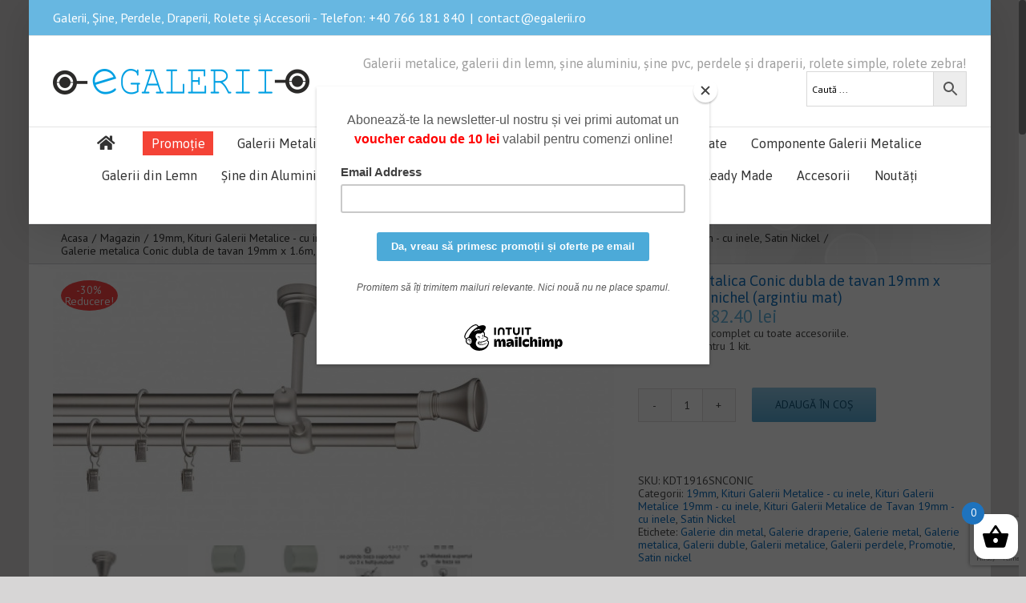

--- FILE ---
content_type: text/html; charset=UTF-8
request_url: https://egalerii.ro/produs/galerie-metalica-conic-dubla-de-tavan-19mm-x-1-6m-satin-nichel-argintiu-mat/
body_size: 29426
content:
<!DOCTYPE html>
<html class="no-overflow-y avada-html-layout-boxed avada-html-header-position-top" lang="ro-RO" prefix="og: http://ogp.me/ns# fb: http://ogp.me/ns/fb#">
<head>
	<meta http-equiv="X-UA-Compatible" content="IE=edge" />
	<meta http-equiv="Content-Type" content="text/html; charset=utf-8"/>
	<meta name="viewport" content="width=device-width, initial-scale=1" />
	<meta name='robots' content='index, follow, max-image-preview:large, max-snippet:-1, max-video-preview:-1' />

	<!-- This site is optimized with the Yoast SEO Premium plugin v21.2 (Yoast SEO v26.7) - https://yoast.com/wordpress/plugins/seo/ -->
	<title>Galerie metalica Conic dubla de tavan 19mm x 1.6m satin nichel - Set complet</title>
	<meta name="description" content="Galerie metalica Conic dubla de tavan 19mm x 1.6m satin nichel (argintiu mat) - este echipata complet pentru perdele si draperii cu rejansa" />
	<link rel="canonical" href="https://egalerii.ro/produs/galerie-metalica-conic-dubla-de-tavan-19mm-x-1-6m-satin-nichel-argintiu-mat/" />
	<meta property="og:locale" content="ro_RO" />
	<meta property="og:type" content="article" />
	<meta property="og:title" content="Galerie metalica Conic dubla de tavan 19mm x 1.6m, satin nichel (argintiu mat)" />
	<meta property="og:description" content="Galerie metalica Conic dubla de tavan 19mm x 1.6m satin nichel (argintiu mat) - este echipata complet pentru perdele si draperii cu rejansa" />
	<meta property="og:url" content="https://egalerii.ro/produs/galerie-metalica-conic-dubla-de-tavan-19mm-x-1-6m-satin-nichel-argintiu-mat/" />
	<meta property="og:site_name" content="eGalerii - galerii, șine, perdele, draperii și rolete" />
	<meta property="article:publisher" content="https://www.facebook.com/egalerii" />
	<meta property="article:modified_time" content="2025-07-09T09:00:01+00:00" />
	<meta property="og:image" content="https://egalerii.ro/wp-content/uploads/2020/05/KDT19SNCONIC.jpg" />
	<meta property="og:image:width" content="1204" />
	<meta property="og:image:height" content="574" />
	<meta property="og:image:type" content="image/jpeg" />
	<meta name="twitter:card" content="summary_large_image" />
	<script type="application/ld+json" class="yoast-schema-graph">{"@context":"https://schema.org","@graph":[{"@type":"WebPage","@id":"https://egalerii.ro/produs/galerie-metalica-conic-dubla-de-tavan-19mm-x-1-6m-satin-nichel-argintiu-mat/","url":"https://egalerii.ro/produs/galerie-metalica-conic-dubla-de-tavan-19mm-x-1-6m-satin-nichel-argintiu-mat/","name":"Galerie metalica Conic dubla de tavan 19mm x 1.6m satin nichel - Set complet","isPartOf":{"@id":"https://egalerii.ro/#website"},"primaryImageOfPage":{"@id":"https://egalerii.ro/produs/galerie-metalica-conic-dubla-de-tavan-19mm-x-1-6m-satin-nichel-argintiu-mat/#primaryimage"},"image":{"@id":"https://egalerii.ro/produs/galerie-metalica-conic-dubla-de-tavan-19mm-x-1-6m-satin-nichel-argintiu-mat/#primaryimage"},"thumbnailUrl":"https://egalerii.ro/wp-content/uploads/2020/05/KDT19SNCONIC.jpg","datePublished":"2020-05-24T21:12:56+00:00","dateModified":"2025-07-09T09:00:01+00:00","description":"Galerie metalica Conic dubla de tavan 19mm x 1.6m satin nichel (argintiu mat) - este echipata complet pentru perdele si draperii cu rejansa","breadcrumb":{"@id":"https://egalerii.ro/produs/galerie-metalica-conic-dubla-de-tavan-19mm-x-1-6m-satin-nichel-argintiu-mat/#breadcrumb"},"inLanguage":"ro-RO","potentialAction":[{"@type":"ReadAction","target":["https://egalerii.ro/produs/galerie-metalica-conic-dubla-de-tavan-19mm-x-1-6m-satin-nichel-argintiu-mat/"]}]},{"@type":"ImageObject","inLanguage":"ro-RO","@id":"https://egalerii.ro/produs/galerie-metalica-conic-dubla-de-tavan-19mm-x-1-6m-satin-nichel-argintiu-mat/#primaryimage","url":"https://egalerii.ro/wp-content/uploads/2020/05/KDT19SNCONIC.jpg","contentUrl":"https://egalerii.ro/wp-content/uploads/2020/05/KDT19SNCONIC.jpg","width":1204,"height":574},{"@type":"BreadcrumbList","@id":"https://egalerii.ro/produs/galerie-metalica-conic-dubla-de-tavan-19mm-x-1-6m-satin-nichel-argintiu-mat/#breadcrumb","itemListElement":[{"@type":"ListItem","position":1,"name":"Prima pagină","item":"https://egalerii.ro/"},{"@type":"ListItem","position":2,"name":"Magazin","item":"https://egalerii.ro/magazin/"},{"@type":"ListItem","position":3,"name":"Galerie metalica Conic dubla de tavan 19mm x 1.6m, satin nichel (argintiu mat)"}]},{"@type":"WebSite","@id":"https://egalerii.ro/#website","url":"https://egalerii.ro/","name":"eGalerii - galerii, șine, perdele, draperii și rolete","description":"Totul pentru fereastra ta!","publisher":{"@id":"https://egalerii.ro/#organization"},"potentialAction":[{"@type":"SearchAction","target":{"@type":"EntryPoint","urlTemplate":"https://egalerii.ro/?s={search_term_string}"},"query-input":{"@type":"PropertyValueSpecification","valueRequired":true,"valueName":"search_term_string"}}],"inLanguage":"ro-RO"},{"@type":"Organization","@id":"https://egalerii.ro/#organization","name":"Magazinul de Galerii SRL","url":"https://egalerii.ro/","logo":{"@type":"ImageObject","inLanguage":"ro-RO","@id":"https://egalerii.ro/#/schema/logo/image/","url":"https://egalerii.ro/wp-content/uploads/2019/10/logo-egalerii-300.png","contentUrl":"https://egalerii.ro/wp-content/uploads/2019/10/logo-egalerii-300.png","width":299,"height":30,"caption":"Magazinul de Galerii SRL"},"image":{"@id":"https://egalerii.ro/#/schema/logo/image/"},"sameAs":["https://www.facebook.com/egalerii"]}]}</script>
	<!-- / Yoast SEO Premium plugin. -->


<link rel='dns-prefetch' href='//ajax.googleapis.com' />
<link rel="alternate" type="application/rss+xml" title="eGalerii - galerii, șine, perdele, draperii și rolete &raquo; Flux" href="https://egalerii.ro/feed/" />
<link rel="alternate" type="application/rss+xml" title="eGalerii - galerii, șine, perdele, draperii și rolete &raquo; Flux comentarii" href="https://egalerii.ro/comments/feed/" />
		
		
		
		
		
		<link rel="alternate" type="application/rss+xml" title="Flux comentarii eGalerii - galerii, șine, perdele, draperii și rolete &raquo; Galerie metalica Conic dubla de tavan 19mm x 1.6m, satin nichel (argintiu mat)" href="https://egalerii.ro/produs/galerie-metalica-conic-dubla-de-tavan-19mm-x-1-6m-satin-nichel-argintiu-mat/feed/" />
<link rel="alternate" title="oEmbed (JSON)" type="application/json+oembed" href="https://egalerii.ro/wp-json/oembed/1.0/embed?url=https%3A%2F%2Fegalerii.ro%2Fprodus%2Fgalerie-metalica-conic-dubla-de-tavan-19mm-x-1-6m-satin-nichel-argintiu-mat%2F" />
<link rel="alternate" title="oEmbed (XML)" type="text/xml+oembed" href="https://egalerii.ro/wp-json/oembed/1.0/embed?url=https%3A%2F%2Fegalerii.ro%2Fprodus%2Fgalerie-metalica-conic-dubla-de-tavan-19mm-x-1-6m-satin-nichel-argintiu-mat%2F&#038;format=xml" />

		<meta property="og:title" content="Galerie metalica Conic dubla de tavan 19mm x 1.6m, satin nichel (argintiu mat)"/>
		<meta property="og:type" content="article"/>
		<meta property="og:url" content="https://egalerii.ro/produs/galerie-metalica-conic-dubla-de-tavan-19mm-x-1-6m-satin-nichel-argintiu-mat/"/>
		<meta property="og:site_name" content="eGalerii - galerii, șine, perdele, draperii și rolete"/>
		<meta property="og:description" content="Galerie metalica Conic dubla de tavan 19mm x 1.6m, satin nichel (argintiu mat)	 - este  echipata complet pentru perdea si draperie. 
Diametrul barilor este de 19mm. 
Setul contine: 2 bare metalice cu lungimea de 160cm, 2 suporti dubli pentru fixare pe perete, 4 capete(2 ornamentale si 2 cilindrice), 32 inele metalice, 32 carlige din"/>

									<meta property="og:image" content="https://egalerii.ro/wp-content/uploads/2020/05/KDT19SNCONIC.jpg"/>
							<style id='wp-img-auto-sizes-contain-inline-css' type='text/css'>
img:is([sizes=auto i],[sizes^="auto," i]){contain-intrinsic-size:3000px 1500px}
/*# sourceURL=wp-img-auto-sizes-contain-inline-css */
</style>
<link rel='stylesheet' id='pc_backend-css-css' href='https://egalerii.ro/wp-content/plugins/Pricing%20Calculator/Styles/backend.css?ver=6.9' type='text/css' media='all' />
<link rel='stylesheet' id='pc-bootstrap-admin-css-css' href='https://egalerii.ro/wp-content/plugins/Pricing%20Calculator/Styles/bootstrap-iso.css?ver=6.9' type='text/css' media='all' />
<link rel='stylesheet' id='pc-font-awesome-css-css' href='https://egalerii.ro/wp-content/plugins/Pricing%20Calculator/Styles/font-awesome.min.css?ver=6.9' type='text/css' media='all' />
<link rel='stylesheet' id='pc_frontend-css-css' href='https://egalerii.ro/wp-content/plugins/Pricing%20Calculator/Styles/frontend.css?ver=6.9' type='text/css' media='all' />
<style id='classic-theme-styles-inline-css' type='text/css'>
/*! This file is auto-generated */
.wp-block-button__link{color:#fff;background-color:#32373c;border-radius:9999px;box-shadow:none;text-decoration:none;padding:calc(.667em + 2px) calc(1.333em + 2px);font-size:1.125em}.wp-block-file__button{background:#32373c;color:#fff;text-decoration:none}
/*# sourceURL=/wp-includes/css/classic-themes.min.css */
</style>
<style id='woocommerce-inline-inline-css' type='text/css'>
.woocommerce form .form-row .required { visibility: visible; }
/*# sourceURL=woocommerce-inline-inline-css */
</style>
<link rel='stylesheet' id='aws-style-css' href='https://egalerii.ro/wp-content/plugins/advanced-woo-search/assets/css/common.min.css?ver=3.47' type='text/css' media='all' />
<link rel='stylesheet' id='xoo-wsc-css' href='https://egalerii.ro/wp-content/plugins/woocommerce-side-cart-premium/public/css/xoo-wsc-public.css?ver=1.0.5' type='text/css' media='all' />
<style id='xoo-wsc-inline-css' type='text/css'>
.xoo-wsc-footer a.xoo-wsc-ft-btn{
				background-color: #777;
				color: #fff;
				padding-top: 5px;
				padding-bottom: 5px;
			}

			.xoo-wsc-coupon-submit{
				background-color: #777;
				color: #fff;
			}
			.xoo-wsc-header{
				background-color: #ffffff;
				color: #000000;
				border-bottom-width: 1px;
				border-bottom-color: #eeeeee;
				border-bottom-style: solid;
				padding: 10px 20px;
			}
			.xoo-wsc-ctxt{
				font-size: 20px;
			}
			.xoo-wsc-close{
				font-size: 20px;
			}
			.xoo-wsc-container{
				width: 300px;
			}
			.xoo-wsc-body{
				background-color: #ffffff;
				font-size: 14px;
				color: #000000;
			}
			input[type='number'].xoo-wsc-qty{
				background-color: #ffffff;
			}
			.xoo-wsc-qtybox{
				border-color: #000000;
			}
			.xoo-wsc-chng{
				border-color: #000000;
			}
			a.xoo-wsc-remove{
				color: #000000;
			}
			a.xoo-wsc-pname{
				color: #000000;
				font-size: 16px;
			}
			.xoo-wsc-img-col{
				width: 35%;
			}
			.xoo-wsc-sum-col{
				width: 60%;
			}
			.xoo-wsc-product{
				border-top-style: solid;
				border-top-color: #eeeeee;
				border-top-width: 1px;
			}
			.xoo-wsc-basket{
				background-color: #ffffff;
				bottom: 12px;
				position: fixed;
			}
			.xoo-wsc-basket .xoo-wsc-bki{
				color: #000000;
				font-size: 35px;
			}
			.xoo-wsc-basket img.xoo-wsc-bki{
				width: 35px;
				height: 35px;
			}
			.xoo-wsc-items-count{
				background-color: #1e73be;
				color: #ffffff;
			}
			.xoo-wsc-footer{
				background-color: #ffffff;
			}
			.xoo-wsc-footer a.xoo-wsc-ft-btn{
				margin: 4px 0;
			}
			.xoo-wsc-wp-item img.size-shop_catalog, .xoo-wsc-rp-item img.wp-post-image{
				width: 75px;
			}
			li.xoo-wsc-rp-item{
				background-color: #fff;
			}
		.xoo-wsc-footer{
				position: absolute;
			}
			.xoo-wsc-container{
				top: 0;
				bottom: 0;
			}
				.xoo-wsc-basket{
					right: 0;
				}
				.xoo-wsc-basket, .xoo-wsc-container{
					transition-property: right;
				}
				.xoo-wsc-items-count{
					left: -15px;
				}
				.xoo-wsc-container{
					right: -300px;
				}
				.xoo-wsc-modal.xoo-wsc-active .xoo-wsc-basket{
					right: 300px;
				}
				.xoo-wsc-modal.xoo-wsc-active .xoo-wsc-container{
					right: 0;
				}
			
/*# sourceURL=xoo-wsc-inline-css */
</style>
<link rel='stylesheet' id='xoo-wsc-fonts-css' href='https://egalerii.ro/wp-content/plugins/woocommerce-side-cart-premium/lib/fonts/xoo-wsc-fonts.css?ver=1.0.5' type='text/css' media='all' />
<link rel='stylesheet' id='brands-styles-css' href='https://egalerii.ro/wp-content/plugins/woocommerce/assets/css/brands.css?ver=10.3.7' type='text/css' media='all' />
<link rel='stylesheet' id='avada-stylesheet-css' href='https://egalerii.ro/wp-content/themes/Avada/assets/css/style.min.css?ver=7.1.1' type='text/css' media='all' />
<link rel='stylesheet' id='child-style-css' href='https://egalerii.ro/wp-content/themes/Avada-Child-Theme/style.css?ver=6.9' type='text/css' media='all' />
<link rel='stylesheet' id='pwb-styles-frontend-css' href='https://egalerii.ro/wp-content/plugins/perfect-woocommerce-brands/build/frontend/css/style.css?ver=3.6.4' type='text/css' media='all' />
<link rel='stylesheet' id='fusion-dynamic-css-css' href='https://egalerii.ro/wp-content/uploads/fusion-styles/27beba95841fd82ba07a1fb8f8d857b9.min.css?ver=3.1.1' type='text/css' media='all' />
<script type="text/template" id="tmpl-variation-template">
	<div class="woocommerce-variation-description">{{{ data.variation.variation_description }}}</div>
	<div class="woocommerce-variation-price">{{{ data.variation.price_html }}}</div>
	<div class="woocommerce-variation-availability">{{{ data.variation.availability_html }}}</div>
</script>
<script type="text/template" id="tmpl-unavailable-variation-template">
	<p role="alert">Regret, acest produs nu este disponibil. Te rog alege altceva.</p>
</script>
<script type="text/javascript" src="https://egalerii.ro/wp-includes/js/jquery/jquery.min.js?ver=3.7.1" id="jquery-core-js"></script>
<script type="text/javascript" src="https://egalerii.ro/wp-includes/js/jquery/jquery-migrate.min.js?ver=3.4.1" id="jquery-migrate-js"></script>
<script type="text/javascript" src="https://egalerii.ro/wp-content/plugins/Pricing%20Calculator/Scripts/accounting.min.js?ver=6.9" id="pc_accounting-js-js"></script>
<script type="text/javascript" src="https://egalerii.ro/wp-content/plugins/Pricing%20Calculator/Scripts/bootstrap.min.js?ver=6.9" id="pc-bootstrap-js-js"></script>
<script type="text/javascript" id="pc-var-frontend-js-js-extra">
/* <![CDATA[ */
var pcv_var_arguments = {"woopb_nonce":"ea0e2a5c79","vajax_url":"https://egalerii.ro/wp-admin/admin-ajax.php","vcurr_pos":"right_space","vcurr_string":"lei","pcv_decimal":"2","pcv_thou_sep":"","pcv_decimal_sep":".","pcv_type":""};
//# sourceURL=pc-var-frontend-js-js-extra
/* ]]> */
</script>
<script type="text/javascript" src="https://egalerii.ro/wp-content/plugins/Pricing%20Calculator/Include/../Scripts/front-var.js?ver=6.9" id="pc-var-frontend-js-js"></script>
<script type="text/javascript" id="pc-frontend-js-js-extra">
/* <![CDATA[ */
var pc_var_arguments = {"woopb_nonce":"ea0e2a5c79","ajax_url":"https://egalerii.ro/wp-admin/admin-ajax.php","curr_pos":"right_space","curr_string":"lei","pc_decimal":"2","pc_thou_sep":"","pc_decimal_sep":"."};
//# sourceURL=pc-frontend-js-js-extra
/* ]]> */
</script>
<script type="text/javascript" src="https://egalerii.ro/wp-content/plugins/Pricing%20Calculator/Scripts/front-end.js?ver=6.9" id="pc-frontend-js-js"></script>
<script type="text/javascript" src="https://egalerii.ro/wp-content/plugins/woocommerce/assets/js/jquery-blockui/jquery.blockUI.min.js?ver=2.7.0-wc.10.3.7" id="wc-jquery-blockui-js" defer="defer" data-wp-strategy="defer"></script>
<script type="text/javascript" id="wc-add-to-cart-js-extra">
/* <![CDATA[ */
var wc_add_to_cart_params = {"ajax_url":"/wp-admin/admin-ajax.php","wc_ajax_url":"/?wc-ajax=%%endpoint%%","i18n_view_cart":"Vezi co\u0219ul","cart_url":"https://egalerii.ro/cos/","is_cart":"","cart_redirect_after_add":"no"};
//# sourceURL=wc-add-to-cart-js-extra
/* ]]> */
</script>
<script type="text/javascript" src="https://egalerii.ro/wp-content/plugins/woocommerce/assets/js/frontend/add-to-cart.min.js?ver=10.3.7" id="wc-add-to-cart-js" defer="defer" data-wp-strategy="defer"></script>
<script type="text/javascript" src="https://egalerii.ro/wp-content/plugins/woocommerce/assets/js/zoom/jquery.zoom.min.js?ver=1.7.21-wc.10.3.7" id="wc-zoom-js" defer="defer" data-wp-strategy="defer"></script>
<script type="text/javascript" src="https://egalerii.ro/wp-content/plugins/woocommerce/assets/js/flexslider/jquery.flexslider.min.js?ver=2.7.2-wc.10.3.7" id="wc-flexslider-js" defer="defer" data-wp-strategy="defer"></script>
<script type="text/javascript" id="wc-single-product-js-extra">
/* <![CDATA[ */
var wc_single_product_params = {"i18n_required_rating_text":"Te rog selecteaz\u0103 o evaluare","i18n_rating_options":["Una din 5 stele","2 din 5 stele","3 din 5 stele","4 din 5 stele","5 din 5 stele"],"i18n_product_gallery_trigger_text":"Vezi galeria cu imagini pe ecran \u00eentreg","review_rating_required":"yes","flexslider":{"rtl":false,"animation":"slide","smoothHeight":true,"directionNav":true,"controlNav":"thumbnails","slideshow":false,"animationSpeed":500,"animationLoop":true,"allowOneSlide":false},"zoom_enabled":"1","zoom_options":[],"photoswipe_enabled":"","photoswipe_options":{"shareEl":false,"closeOnScroll":false,"history":false,"hideAnimationDuration":0,"showAnimationDuration":0},"flexslider_enabled":"1"};
//# sourceURL=wc-single-product-js-extra
/* ]]> */
</script>
<script type="text/javascript" src="https://egalerii.ro/wp-content/plugins/woocommerce/assets/js/frontend/single-product.min.js?ver=10.3.7" id="wc-single-product-js" defer="defer" data-wp-strategy="defer"></script>
<script type="text/javascript" src="https://egalerii.ro/wp-content/plugins/woocommerce/assets/js/js-cookie/js.cookie.min.js?ver=2.1.4-wc.10.3.7" id="wc-js-cookie-js" defer="defer" data-wp-strategy="defer"></script>
<script type="text/javascript" id="woocommerce-js-extra">
/* <![CDATA[ */
var woocommerce_params = {"ajax_url":"/wp-admin/admin-ajax.php","wc_ajax_url":"/?wc-ajax=%%endpoint%%","i18n_password_show":"Arat\u0103 parola","i18n_password_hide":"Ascunde parola"};
//# sourceURL=woocommerce-js-extra
/* ]]> */
</script>
<script type="text/javascript" src="https://egalerii.ro/wp-content/plugins/woocommerce/assets/js/frontend/woocommerce.min.js?ver=10.3.7" id="woocommerce-js" defer="defer" data-wp-strategy="defer"></script>
<script type="text/javascript" src="https://ajax.googleapis.com/ajax/libs/jqueryui/1.12.1/jquery-ui.min.js?ver=6.9" id="jquery-ui-js"></script>
<script type="text/javascript" src="https://egalerii.ro/wp-includes/js/underscore.min.js?ver=1.13.7" id="underscore-js"></script>
<script type="text/javascript" id="wp-util-js-extra">
/* <![CDATA[ */
var _wpUtilSettings = {"ajax":{"url":"/wp-admin/admin-ajax.php"}};
//# sourceURL=wp-util-js-extra
/* ]]> */
</script>
<script type="text/javascript" src="https://egalerii.ro/wp-includes/js/wp-util.min.js?ver=6.9" id="wp-util-js"></script>
<script type="text/javascript" id="wc-add-to-cart-variation-js-extra">
/* <![CDATA[ */
var wc_add_to_cart_variation_params = {"wc_ajax_url":"/?wc-ajax=%%endpoint%%","i18n_no_matching_variations_text":"Regret, nu s-a potrivit niciun produs cu selec\u021bia ta. Te rog alege o alt\u0103 combina\u021bie.","i18n_make_a_selection_text":"Te rog selecteaz\u0103 c\u00e2teva op\u021biuni pentru produs \u00eenainte de a-l ad\u0103uga \u00een co\u0219ul t\u0103u.","i18n_unavailable_text":"Regret, acest produs nu este disponibil. Te rog alege altceva.","i18n_reset_alert_text":"Selec\u021bia ta a fost resetat\u0103. Te rog s\u0103 selectezi c\u00e2teva op\u021biuni pentru produse \u00eenainte de a ad\u0103uga acest produs \u00een co\u0219."};
//# sourceURL=wc-add-to-cart-variation-js-extra
/* ]]> */
</script>
<script type="text/javascript" src="https://egalerii.ro/wp-content/plugins/woocommerce/assets/js/frontend/add-to-cart-variation.min.js?ver=10.3.7" id="wc-add-to-cart-variation-js" defer="defer" data-wp-strategy="defer"></script>
<link rel="https://api.w.org/" href="https://egalerii.ro/wp-json/" /><link rel="alternate" title="JSON" type="application/json" href="https://egalerii.ro/wp-json/wp/v2/product/10068" /><link rel="EditURI" type="application/rsd+xml" title="RSD" href="https://egalerii.ro/xmlrpc.php?rsd" />
<meta name="generator" content="WordPress 6.9" />
<meta name="generator" content="WooCommerce 10.3.7" />
<link rel='shortlink' href='https://egalerii.ro/?p=10068' />
<!-- Google Tag Manager -->
<script>(function(w,d,s,l,i){w[l]=w[l]||[];w[l].push({'gtm.start':
new Date().getTime(),event:'gtm.js'});var f=d.getElementsByTagName(s)[0],
j=d.createElement(s),dl=l!='dataLayer'?'&l='+l:'';j.async=true;j.src=
'https://www.googletagmanager.com/gtm.js?id='+i+dl;f.parentNode.insertBefore(j,f);
})(window,document,'script','dataLayer','GTM-WCRWNVC');</script>
<!-- End Google Tag Manager --><style type="text/css" id="css-fb-visibility">@media screen and (max-width: 640px){body:not(.fusion-builder-ui-wireframe) .fusion-no-small-visibility{display:none !important;}body:not(.fusion-builder-ui-wireframe) .sm-text-align-center{text-align:center !important;}body:not(.fusion-builder-ui-wireframe) .sm-text-align-left{text-align:left !important;}body:not(.fusion-builder-ui-wireframe) .sm-text-align-right{text-align:right !important;}body:not(.fusion-builder-ui-wireframe) .fusion-absolute-position-small{position:absolute;top:auto;width:100%;}}@media screen and (min-width: 641px) and (max-width: 1024px){body:not(.fusion-builder-ui-wireframe) .fusion-no-medium-visibility{display:none !important;}body:not(.fusion-builder-ui-wireframe) .md-text-align-center{text-align:center !important;}body:not(.fusion-builder-ui-wireframe) .md-text-align-left{text-align:left !important;}body:not(.fusion-builder-ui-wireframe) .md-text-align-right{text-align:right !important;}body:not(.fusion-builder-ui-wireframe) .fusion-absolute-position-medium{position:absolute;top:auto;width:100%;}}@media screen and (min-width: 1025px){body:not(.fusion-builder-ui-wireframe) .fusion-no-large-visibility{display:none !important;}body:not(.fusion-builder-ui-wireframe) .lg-text-align-center{text-align:center !important;}body:not(.fusion-builder-ui-wireframe) .lg-text-align-left{text-align:left !important;}body:not(.fusion-builder-ui-wireframe) .lg-text-align-right{text-align:right !important;}body:not(.fusion-builder-ui-wireframe) .fusion-absolute-position-large{position:absolute;top:auto;width:100%;}}</style>	<noscript><style>.woocommerce-product-gallery{ opacity: 1 !important; }</style></noscript>
	
            <style>

                .fusion-flyout-search .aws-container {
                    margin: 0 auto;
                    padding: 0;
                    width: 100%;
                    width: calc(100% - 40px);
                    max-width: 600px;
                    position: absolute;
                    top: 40%;
                    left: 20px;
                    right: 20px;
                }

                .fusion-overlay-search .aws-container {
                    width: 100%;
                }

                .fusion-secondary-menu-search .aws-container {
                    margin-left: 10px;
                }

            </style>

        		<script type="text/javascript">
			var doc = document.documentElement;
			doc.setAttribute( 'data-useragent', navigator.userAgent );
		</script>
		<!-- Global site tag (gtag.js) - Google Analytics -->
<script async src="https://www.googletagmanager.com/gtag/js?id=UA-156584392-1"></script>
<script>
  window.dataLayer = window.dataLayer || [];
  function gtag(){dataLayer.push(arguments);}
  gtag('js', new Date());
  
  gtag('config', 'UA-156584392-1');
  gtag('config', 'AW-672595018');
</script>
	<link rel='stylesheet' id='wc-blocks-style-css' href='https://egalerii.ro/wp-content/plugins/woocommerce/assets/client/blocks/wc-blocks.css?ver=wc-10.3.7' type='text/css' media='all' />
<style id='global-styles-inline-css' type='text/css'>
:root{--wp--preset--aspect-ratio--square: 1;--wp--preset--aspect-ratio--4-3: 4/3;--wp--preset--aspect-ratio--3-4: 3/4;--wp--preset--aspect-ratio--3-2: 3/2;--wp--preset--aspect-ratio--2-3: 2/3;--wp--preset--aspect-ratio--16-9: 16/9;--wp--preset--aspect-ratio--9-16: 9/16;--wp--preset--color--black: #000000;--wp--preset--color--cyan-bluish-gray: #abb8c3;--wp--preset--color--white: #ffffff;--wp--preset--color--pale-pink: #f78da7;--wp--preset--color--vivid-red: #cf2e2e;--wp--preset--color--luminous-vivid-orange: #ff6900;--wp--preset--color--luminous-vivid-amber: #fcb900;--wp--preset--color--light-green-cyan: #7bdcb5;--wp--preset--color--vivid-green-cyan: #00d084;--wp--preset--color--pale-cyan-blue: #8ed1fc;--wp--preset--color--vivid-cyan-blue: #0693e3;--wp--preset--color--vivid-purple: #9b51e0;--wp--preset--gradient--vivid-cyan-blue-to-vivid-purple: linear-gradient(135deg,rgb(6,147,227) 0%,rgb(155,81,224) 100%);--wp--preset--gradient--light-green-cyan-to-vivid-green-cyan: linear-gradient(135deg,rgb(122,220,180) 0%,rgb(0,208,130) 100%);--wp--preset--gradient--luminous-vivid-amber-to-luminous-vivid-orange: linear-gradient(135deg,rgb(252,185,0) 0%,rgb(255,105,0) 100%);--wp--preset--gradient--luminous-vivid-orange-to-vivid-red: linear-gradient(135deg,rgb(255,105,0) 0%,rgb(207,46,46) 100%);--wp--preset--gradient--very-light-gray-to-cyan-bluish-gray: linear-gradient(135deg,rgb(238,238,238) 0%,rgb(169,184,195) 100%);--wp--preset--gradient--cool-to-warm-spectrum: linear-gradient(135deg,rgb(74,234,220) 0%,rgb(151,120,209) 20%,rgb(207,42,186) 40%,rgb(238,44,130) 60%,rgb(251,105,98) 80%,rgb(254,248,76) 100%);--wp--preset--gradient--blush-light-purple: linear-gradient(135deg,rgb(255,206,236) 0%,rgb(152,150,240) 100%);--wp--preset--gradient--blush-bordeaux: linear-gradient(135deg,rgb(254,205,165) 0%,rgb(254,45,45) 50%,rgb(107,0,62) 100%);--wp--preset--gradient--luminous-dusk: linear-gradient(135deg,rgb(255,203,112) 0%,rgb(199,81,192) 50%,rgb(65,88,208) 100%);--wp--preset--gradient--pale-ocean: linear-gradient(135deg,rgb(255,245,203) 0%,rgb(182,227,212) 50%,rgb(51,167,181) 100%);--wp--preset--gradient--electric-grass: linear-gradient(135deg,rgb(202,248,128) 0%,rgb(113,206,126) 100%);--wp--preset--gradient--midnight: linear-gradient(135deg,rgb(2,3,129) 0%,rgb(40,116,252) 100%);--wp--preset--font-size--small: 10.5px;--wp--preset--font-size--medium: 20px;--wp--preset--font-size--large: 21px;--wp--preset--font-size--x-large: 42px;--wp--preset--font-size--normal: 14px;--wp--preset--font-size--xlarge: 28px;--wp--preset--font-size--huge: 42px;--wp--preset--spacing--20: 0.44rem;--wp--preset--spacing--30: 0.67rem;--wp--preset--spacing--40: 1rem;--wp--preset--spacing--50: 1.5rem;--wp--preset--spacing--60: 2.25rem;--wp--preset--spacing--70: 3.38rem;--wp--preset--spacing--80: 5.06rem;--wp--preset--shadow--natural: 6px 6px 9px rgba(0, 0, 0, 0.2);--wp--preset--shadow--deep: 12px 12px 50px rgba(0, 0, 0, 0.4);--wp--preset--shadow--sharp: 6px 6px 0px rgba(0, 0, 0, 0.2);--wp--preset--shadow--outlined: 6px 6px 0px -3px rgb(255, 255, 255), 6px 6px rgb(0, 0, 0);--wp--preset--shadow--crisp: 6px 6px 0px rgb(0, 0, 0);}:where(.is-layout-flex){gap: 0.5em;}:where(.is-layout-grid){gap: 0.5em;}body .is-layout-flex{display: flex;}.is-layout-flex{flex-wrap: wrap;align-items: center;}.is-layout-flex > :is(*, div){margin: 0;}body .is-layout-grid{display: grid;}.is-layout-grid > :is(*, div){margin: 0;}:where(.wp-block-columns.is-layout-flex){gap: 2em;}:where(.wp-block-columns.is-layout-grid){gap: 2em;}:where(.wp-block-post-template.is-layout-flex){gap: 1.25em;}:where(.wp-block-post-template.is-layout-grid){gap: 1.25em;}.has-black-color{color: var(--wp--preset--color--black) !important;}.has-cyan-bluish-gray-color{color: var(--wp--preset--color--cyan-bluish-gray) !important;}.has-white-color{color: var(--wp--preset--color--white) !important;}.has-pale-pink-color{color: var(--wp--preset--color--pale-pink) !important;}.has-vivid-red-color{color: var(--wp--preset--color--vivid-red) !important;}.has-luminous-vivid-orange-color{color: var(--wp--preset--color--luminous-vivid-orange) !important;}.has-luminous-vivid-amber-color{color: var(--wp--preset--color--luminous-vivid-amber) !important;}.has-light-green-cyan-color{color: var(--wp--preset--color--light-green-cyan) !important;}.has-vivid-green-cyan-color{color: var(--wp--preset--color--vivid-green-cyan) !important;}.has-pale-cyan-blue-color{color: var(--wp--preset--color--pale-cyan-blue) !important;}.has-vivid-cyan-blue-color{color: var(--wp--preset--color--vivid-cyan-blue) !important;}.has-vivid-purple-color{color: var(--wp--preset--color--vivid-purple) !important;}.has-black-background-color{background-color: var(--wp--preset--color--black) !important;}.has-cyan-bluish-gray-background-color{background-color: var(--wp--preset--color--cyan-bluish-gray) !important;}.has-white-background-color{background-color: var(--wp--preset--color--white) !important;}.has-pale-pink-background-color{background-color: var(--wp--preset--color--pale-pink) !important;}.has-vivid-red-background-color{background-color: var(--wp--preset--color--vivid-red) !important;}.has-luminous-vivid-orange-background-color{background-color: var(--wp--preset--color--luminous-vivid-orange) !important;}.has-luminous-vivid-amber-background-color{background-color: var(--wp--preset--color--luminous-vivid-amber) !important;}.has-light-green-cyan-background-color{background-color: var(--wp--preset--color--light-green-cyan) !important;}.has-vivid-green-cyan-background-color{background-color: var(--wp--preset--color--vivid-green-cyan) !important;}.has-pale-cyan-blue-background-color{background-color: var(--wp--preset--color--pale-cyan-blue) !important;}.has-vivid-cyan-blue-background-color{background-color: var(--wp--preset--color--vivid-cyan-blue) !important;}.has-vivid-purple-background-color{background-color: var(--wp--preset--color--vivid-purple) !important;}.has-black-border-color{border-color: var(--wp--preset--color--black) !important;}.has-cyan-bluish-gray-border-color{border-color: var(--wp--preset--color--cyan-bluish-gray) !important;}.has-white-border-color{border-color: var(--wp--preset--color--white) !important;}.has-pale-pink-border-color{border-color: var(--wp--preset--color--pale-pink) !important;}.has-vivid-red-border-color{border-color: var(--wp--preset--color--vivid-red) !important;}.has-luminous-vivid-orange-border-color{border-color: var(--wp--preset--color--luminous-vivid-orange) !important;}.has-luminous-vivid-amber-border-color{border-color: var(--wp--preset--color--luminous-vivid-amber) !important;}.has-light-green-cyan-border-color{border-color: var(--wp--preset--color--light-green-cyan) !important;}.has-vivid-green-cyan-border-color{border-color: var(--wp--preset--color--vivid-green-cyan) !important;}.has-pale-cyan-blue-border-color{border-color: var(--wp--preset--color--pale-cyan-blue) !important;}.has-vivid-cyan-blue-border-color{border-color: var(--wp--preset--color--vivid-cyan-blue) !important;}.has-vivid-purple-border-color{border-color: var(--wp--preset--color--vivid-purple) !important;}.has-vivid-cyan-blue-to-vivid-purple-gradient-background{background: var(--wp--preset--gradient--vivid-cyan-blue-to-vivid-purple) !important;}.has-light-green-cyan-to-vivid-green-cyan-gradient-background{background: var(--wp--preset--gradient--light-green-cyan-to-vivid-green-cyan) !important;}.has-luminous-vivid-amber-to-luminous-vivid-orange-gradient-background{background: var(--wp--preset--gradient--luminous-vivid-amber-to-luminous-vivid-orange) !important;}.has-luminous-vivid-orange-to-vivid-red-gradient-background{background: var(--wp--preset--gradient--luminous-vivid-orange-to-vivid-red) !important;}.has-very-light-gray-to-cyan-bluish-gray-gradient-background{background: var(--wp--preset--gradient--very-light-gray-to-cyan-bluish-gray) !important;}.has-cool-to-warm-spectrum-gradient-background{background: var(--wp--preset--gradient--cool-to-warm-spectrum) !important;}.has-blush-light-purple-gradient-background{background: var(--wp--preset--gradient--blush-light-purple) !important;}.has-blush-bordeaux-gradient-background{background: var(--wp--preset--gradient--blush-bordeaux) !important;}.has-luminous-dusk-gradient-background{background: var(--wp--preset--gradient--luminous-dusk) !important;}.has-pale-ocean-gradient-background{background: var(--wp--preset--gradient--pale-ocean) !important;}.has-electric-grass-gradient-background{background: var(--wp--preset--gradient--electric-grass) !important;}.has-midnight-gradient-background{background: var(--wp--preset--gradient--midnight) !important;}.has-small-font-size{font-size: var(--wp--preset--font-size--small) !important;}.has-medium-font-size{font-size: var(--wp--preset--font-size--medium) !important;}.has-large-font-size{font-size: var(--wp--preset--font-size--large) !important;}.has-x-large-font-size{font-size: var(--wp--preset--font-size--x-large) !important;}
/*# sourceURL=global-styles-inline-css */
</style>
<style id='wp-block-library-inline-css' type='text/css'>
:root{--wp-block-synced-color:#7a00df;--wp-block-synced-color--rgb:122,0,223;--wp-bound-block-color:var(--wp-block-synced-color);--wp-editor-canvas-background:#ddd;--wp-admin-theme-color:#007cba;--wp-admin-theme-color--rgb:0,124,186;--wp-admin-theme-color-darker-10:#006ba1;--wp-admin-theme-color-darker-10--rgb:0,107,160.5;--wp-admin-theme-color-darker-20:#005a87;--wp-admin-theme-color-darker-20--rgb:0,90,135;--wp-admin-border-width-focus:2px}@media (min-resolution:192dpi){:root{--wp-admin-border-width-focus:1.5px}}.wp-element-button{cursor:pointer}:root .has-very-light-gray-background-color{background-color:#eee}:root .has-very-dark-gray-background-color{background-color:#313131}:root .has-very-light-gray-color{color:#eee}:root .has-very-dark-gray-color{color:#313131}:root .has-vivid-green-cyan-to-vivid-cyan-blue-gradient-background{background:linear-gradient(135deg,#00d084,#0693e3)}:root .has-purple-crush-gradient-background{background:linear-gradient(135deg,#34e2e4,#4721fb 50%,#ab1dfe)}:root .has-hazy-dawn-gradient-background{background:linear-gradient(135deg,#faaca8,#dad0ec)}:root .has-subdued-olive-gradient-background{background:linear-gradient(135deg,#fafae1,#67a671)}:root .has-atomic-cream-gradient-background{background:linear-gradient(135deg,#fdd79a,#004a59)}:root .has-nightshade-gradient-background{background:linear-gradient(135deg,#330968,#31cdcf)}:root .has-midnight-gradient-background{background:linear-gradient(135deg,#020381,#2874fc)}:root{--wp--preset--font-size--normal:16px;--wp--preset--font-size--huge:42px}.has-regular-font-size{font-size:1em}.has-larger-font-size{font-size:2.625em}.has-normal-font-size{font-size:var(--wp--preset--font-size--normal)}.has-huge-font-size{font-size:var(--wp--preset--font-size--huge)}.has-text-align-center{text-align:center}.has-text-align-left{text-align:left}.has-text-align-right{text-align:right}.has-fit-text{white-space:nowrap!important}#end-resizable-editor-section{display:none}.aligncenter{clear:both}.items-justified-left{justify-content:flex-start}.items-justified-center{justify-content:center}.items-justified-right{justify-content:flex-end}.items-justified-space-between{justify-content:space-between}.screen-reader-text{border:0;clip-path:inset(50%);height:1px;margin:-1px;overflow:hidden;padding:0;position:absolute;width:1px;word-wrap:normal!important}.screen-reader-text:focus{background-color:#ddd;clip-path:none;color:#444;display:block;font-size:1em;height:auto;left:5px;line-height:normal;padding:15px 23px 14px;text-decoration:none;top:5px;width:auto;z-index:100000}html :where(.has-border-color){border-style:solid}html :where([style*=border-top-color]){border-top-style:solid}html :where([style*=border-right-color]){border-right-style:solid}html :where([style*=border-bottom-color]){border-bottom-style:solid}html :where([style*=border-left-color]){border-left-style:solid}html :where([style*=border-width]){border-style:solid}html :where([style*=border-top-width]){border-top-style:solid}html :where([style*=border-right-width]){border-right-style:solid}html :where([style*=border-bottom-width]){border-bottom-style:solid}html :where([style*=border-left-width]){border-left-style:solid}html :where(img[class*=wp-image-]){height:auto;max-width:100%}:where(figure){margin:0 0 1em}html :where(.is-position-sticky){--wp-admin--admin-bar--position-offset:var(--wp-admin--admin-bar--height,0px)}@media screen and (max-width:600px){html :where(.is-position-sticky){--wp-admin--admin-bar--position-offset:0px}}
/*wp_block_styles_on_demand_placeholder:696757fd3b384*/
/*# sourceURL=wp-block-library-inline-css */
</style>
<style id='wp-block-library-theme-inline-css' type='text/css'>
.wp-block-audio :where(figcaption){color:#555;font-size:13px;text-align:center}.is-dark-theme .wp-block-audio :where(figcaption){color:#ffffffa6}.wp-block-audio{margin:0 0 1em}.wp-block-code{border:1px solid #ccc;border-radius:4px;font-family:Menlo,Consolas,monaco,monospace;padding:.8em 1em}.wp-block-embed :where(figcaption){color:#555;font-size:13px;text-align:center}.is-dark-theme .wp-block-embed :where(figcaption){color:#ffffffa6}.wp-block-embed{margin:0 0 1em}.blocks-gallery-caption{color:#555;font-size:13px;text-align:center}.is-dark-theme .blocks-gallery-caption{color:#ffffffa6}:root :where(.wp-block-image figcaption){color:#555;font-size:13px;text-align:center}.is-dark-theme :root :where(.wp-block-image figcaption){color:#ffffffa6}.wp-block-image{margin:0 0 1em}.wp-block-pullquote{border-bottom:4px solid;border-top:4px solid;color:currentColor;margin-bottom:1.75em}.wp-block-pullquote :where(cite),.wp-block-pullquote :where(footer),.wp-block-pullquote__citation{color:currentColor;font-size:.8125em;font-style:normal;text-transform:uppercase}.wp-block-quote{border-left:.25em solid;margin:0 0 1.75em;padding-left:1em}.wp-block-quote cite,.wp-block-quote footer{color:currentColor;font-size:.8125em;font-style:normal;position:relative}.wp-block-quote:where(.has-text-align-right){border-left:none;border-right:.25em solid;padding-left:0;padding-right:1em}.wp-block-quote:where(.has-text-align-center){border:none;padding-left:0}.wp-block-quote.is-large,.wp-block-quote.is-style-large,.wp-block-quote:where(.is-style-plain){border:none}.wp-block-search .wp-block-search__label{font-weight:700}.wp-block-search__button{border:1px solid #ccc;padding:.375em .625em}:where(.wp-block-group.has-background){padding:1.25em 2.375em}.wp-block-separator.has-css-opacity{opacity:.4}.wp-block-separator{border:none;border-bottom:2px solid;margin-left:auto;margin-right:auto}.wp-block-separator.has-alpha-channel-opacity{opacity:1}.wp-block-separator:not(.is-style-wide):not(.is-style-dots){width:100px}.wp-block-separator.has-background:not(.is-style-dots){border-bottom:none;height:1px}.wp-block-separator.has-background:not(.is-style-wide):not(.is-style-dots){height:2px}.wp-block-table{margin:0 0 1em}.wp-block-table td,.wp-block-table th{word-break:normal}.wp-block-table :where(figcaption){color:#555;font-size:13px;text-align:center}.is-dark-theme .wp-block-table :where(figcaption){color:#ffffffa6}.wp-block-video :where(figcaption){color:#555;font-size:13px;text-align:center}.is-dark-theme .wp-block-video :where(figcaption){color:#ffffffa6}.wp-block-video{margin:0 0 1em}:root :where(.wp-block-template-part.has-background){margin-bottom:0;margin-top:0;padding:1.25em 2.375em}
/*# sourceURL=/wp-includes/css/dist/block-library/theme.min.css */
</style>
</head>

<body data-rsssl=1 class="wp-singular product-template-default single single-product postid-10068 wp-theme-Avada wp-child-theme-Avada-Child-Theme theme-Avada woocommerce woocommerce-page woocommerce-no-js fusion-image-hovers fusion-pagination-sizing fusion-button_size-large fusion-button_type-flat fusion-button_span-no avada-image-rollover-circle-yes avada-image-rollover-yes avada-image-rollover-direction-left fusion-has-button-gradient fusion-body ltr fusion-sticky-header no-tablet-sticky-header no-mobile-sticky-header no-mobile-slidingbar avada-has-rev-slider-styles fusion-disable-outline woo-tabs-horizontal fusion-sub-menu-fade mobile-logo-pos-left layout-boxed-mode avada-has-boxed-modal-shadow-none layout-scroll-offset-full avada-has-zero-margin-offset-top fusion-top-header menu-text-align-center fusion-woo-product-design-classic fusion-woo-shop-page-columns-3 fusion-woo-related-columns-3 fusion-woo-archive-page-columns-3 fusion-woocommerce-equal-heights avada-woo-one-page-checkout avada-has-woo-gallery-disabled mobile-menu-design-flyout fusion-show-pagination-text fusion-header-layout-v4 avada-responsive avada-footer-fx-none avada-menu-highlight-style-background fusion-search-form-classic fusion-main-menu-search-dropdown fusion-avatar-square avada-dropdown-styles avada-blog-layout-large avada-blog-archive-layout-large avada-header-shadow-yes avada-menu-icon-position-top avada-has-megamenu-shadow avada-has-mainmenu-dropdown-divider avada-has-mobile-menu-search avada-has-breadcrumb-mobile-hidden avada-has-titlebar-bar_and_content avada-has-pagination-width_height avada-flyout-menu-direction-fade avada-ec-views-v1" >
	<!-- Google Tag Manager (noscript) -->
<noscript><iframe src="https://www.googletagmanager.com/ns.html?id=GTM-WCRWNVC"
height="0" width="0" style="display:none;visibility:hidden"></iframe></noscript>
<!-- End Google Tag Manager (noscript) -->	<a class="skip-link screen-reader-text" href="#content">Skip to content</a>

	<div id="boxed-wrapper">
		<div class="fusion-sides-frame"></div>
		<div id="wrapper" class="fusion-wrapper">
			<div id="home" style="position:relative;top:-1px;"></div>
			
				
			<header class="fusion-header-wrapper fusion-header-shadow">
				<div class="fusion-header-v4 fusion-logo-alignment fusion-logo-left fusion-sticky-menu- fusion-sticky-logo-1 fusion-mobile-logo- fusion-sticky-menu-only fusion-header-menu-align-center fusion-mobile-menu-design-flyout fusion-header-has-flyout-menu">
					
<div class="fusion-secondary-header">
	<div class="fusion-row">
					<div class="fusion-alignleft">
				<div class="fusion-contact-info"><span class="fusion-contact-info-phone-number">Galerii, Șine, Perdele, Draperii, Rolete și Accesorii - Telefon: <a href="tel: 0766181840">+40 766 181 840</a></span><span class="fusion-header-separator">|</span><span class="fusion-contact-info-email-address"><a href="mailto:conta&#99;t&#64;&#101;ga&#108;er&#105;i&#46;ro">conta&#99;t&#64;&#101;ga&#108;er&#105;i&#46;ro</a></span></div>			</div>
							<div class="fusion-alignright">
				<nav class="fusion-secondary-menu" role="navigation" aria-label="Secondary Menu"></nav>			</div>
			</div>
</div>
<div class="fusion-header-sticky-height"></div>
<div class="fusion-sticky-header-wrapper"> <!-- start fusion sticky header wrapper -->
	<div class="fusion-header">
		<div class="fusion-row">
							<div class="fusion-header-has-flyout-menu-content">
							<div class="fusion-logo" data-margin-top="20px" data-margin-bottom="20px" data-margin-left="0px" data-margin-right="0px">
			<a class="fusion-logo-link"  href="https://egalerii.ro/" >

						<!-- standard logo -->
			<img src="https://egalerii.ro/wp-content/uploads/2019/10/eGalerii_color.png" srcset="https://egalerii.ro/wp-content/uploads/2019/10/eGalerii_color.png 1x" width="320" height="32" alt="eGalerii &#8211; galerii, șine, perdele, draperii și rolete Logo" data-retina_logo_url="" class="fusion-standard-logo" />

			
					</a>
		
<div class="fusion-header-content-3-wrapper">
			<h3 class="fusion-header-tagline">
			<div class="text_header"> 
Galerii metalice, galerii din lemn, șine aluminiu, șine pvc, perdele și draperii, rolete simple, rolete zebra!
</div>
<div class="cauta_header"> 
<div class="aws-container" data-url="/?wc-ajax=aws_action" data-siteurl="https://egalerii.ro" data-lang="" data-show-loader="true" data-show-more="true" data-show-page="true" data-ajax-search="true" data-show-clear="true" data-mobile-screen="false" data-use-analytics="true" data-min-chars="3" data-buttons-order="2" data-timeout="300" data-is-mobile="false" data-page-id="10068" data-tax="" ><form class="aws-search-form" action="https://egalerii.ro/" method="get" role="search" ><div class="aws-wrapper"><label class="aws-search-label" for="696757fd82c9b">Caută ...</label><input type="search" name="s" id="696757fd82c9b" value="" class="aws-search-field" placeholder="Caută ..." autocomplete="off" /><input type="hidden" name="post_type" value="product"><input type="hidden" name="type_aws" value="true"><div class="aws-search-clear"><span>×</span></div><div class="aws-loader"></div></div><div class="aws-search-btn aws-form-btn"><span class="aws-search-btn_icon"><svg focusable="false" xmlns="http://www.w3.org/2000/svg" viewBox="0 0 24 24" width="24px"><path d="M15.5 14h-.79l-.28-.27C15.41 12.59 16 11.11 16 9.5 16 5.91 13.09 3 9.5 3S3 5.91 3 9.5 5.91 16 9.5 16c1.61 0 3.09-.59 4.23-1.57l.27.28v.79l5 4.99L20.49 19l-4.99-5zm-6 0C7.01 14 5 11.99 5 9.5S7.01 5 9.5 5 14 7.01 14 9.5 11.99 14 9.5 14z"></path></svg></span></div></form></div>
</div>
		</h3>
	</div>
</div>
							<div class="fusion-flyout-menu-icons fusion-flyout-mobile-menu-icons">
	<div class="fusion-flyout-cart-wrapper"><a href="https://egalerii.ro/cos/" class="fusion-icon fusion-icon-shopping-cart" aria-hidden="true" aria-label="Toggle Shopping Cart"></a></div>
	
			<div class="fusion-flyout-search-toggle">
			<div class="fusion-toggle-icon">
				<div class="fusion-toggle-icon-line"></div>
				<div class="fusion-toggle-icon-line"></div>
				<div class="fusion-toggle-icon-line"></div>
			</div>
			<a class="fusion-icon fusion-icon-search" aria-hidden="true" aria-label="Toggle Search" href="#"></a>
		</div>
	
				<a class="fusion-flyout-menu-toggle" aria-hidden="true" aria-label="Toggle Menu" href="#">
			<div class="fusion-toggle-icon-line"></div>
			<div class="fusion-toggle-icon-line"></div>
			<div class="fusion-toggle-icon-line"></div>
		</a>
	</div>

	<div class="fusion-flyout-search">
		<div class="aws-container" data-url="/?wc-ajax=aws_action" data-siteurl="https://egalerii.ro" data-lang="" data-show-loader="true" data-show-more="true" data-show-page="true" data-ajax-search="true" data-show-clear="true" data-mobile-screen="false" data-use-analytics="true" data-min-chars="3" data-buttons-order="2" data-timeout="300" data-is-mobile="false" data-page-id="10068" data-tax="" ><form class="aws-search-form" action="https://egalerii.ro/" method="get" role="search" ><div class="aws-wrapper"><label class="aws-search-label" for="696757fd82da6">Caută ...</label><input type="search" name="s" id="696757fd82da6" value="" class="aws-search-field" placeholder="Caută ..." autocomplete="off" /><input type="hidden" name="post_type" value="product"><input type="hidden" name="type_aws" value="true"><div class="aws-search-clear"><span>×</span></div><div class="aws-loader"></div></div><div class="aws-search-btn aws-form-btn"><span class="aws-search-btn_icon"><svg focusable="false" xmlns="http://www.w3.org/2000/svg" viewBox="0 0 24 24" width="24px"><path d="M15.5 14h-.79l-.28-.27C15.41 12.59 16 11.11 16 9.5 16 5.91 13.09 3 9.5 3S3 5.91 3 9.5 5.91 16 9.5 16c1.61 0 3.09-.59 4.23-1.57l.27.28v.79l5 4.99L20.49 19l-4.99-5zm-6 0C7.01 14 5 11.99 5 9.5S7.01 5 9.5 5 14 7.01 14 9.5 11.99 14 9.5 14z"></path></svg></span></div></form></div>	</div>

<div class="fusion-flyout-menu-bg"></div>
			
							</div>
					</div>
	</div>
	<div class="fusion-secondary-main-menu">
		<div class="fusion-row">
			<nav class="fusion-main-menu" aria-label="Main Menu"><ul id="menu-principal" class="fusion-menu"><li  id="menu-item-30"  class="menu-item menu-item-type-post_type menu-item-object-page menu-item-home menu-item-30"  data-item-id="30"><a  href="https://egalerii.ro/" class="fusion-icon-only-link fusion-flex-link fusion-flex-column fusion-background-highlight"><span class="fusion-megamenu-icon"><i class="glyphicon fa-home fas" aria-hidden="true"></i></span><span class="menu-text"><span class="menu-title">Prima pagina</span></span></a></li><li  id="menu-item-6867"  class="menu-item menu-item-type-taxonomy menu-item-object-product_tag menu-item-6867"  data-item-id="6867"><a  href="https://egalerii.ro/eticheta-produs/promotie/" class="fusion-background-highlight fusion-has-highlight-label"><span class="menu-text"> <span class="fusion-menu-highlight-label" style="background-color:#f44336;color:#ffffff;">Promoție</span></span></a></li><li  id="menu-item-15084"  class="menu-item menu-item-type-taxonomy menu-item-object-product_cat menu-item-has-children menu-item-15084 fusion-dropdown-menu"  data-item-id="15084"><a  href="https://egalerii.ro/categorie-produs/galerii-metalice-fara-inele/" class="fusion-background-highlight"><span class="menu-text">Galerii Metalice &#8211; fara inele</span></a><ul class="sub-menu"><li  id="menu-item-15123"  class="menu-item menu-item-type-taxonomy menu-item-object-product_cat menu-item-has-children menu-item-15123 fusion-dropdown-submenu" ><a  href="https://egalerii.ro/categorie-produs/galerii-metalice-fara-inele/galerii-metalice-clasice/" class="fusion-background-highlight"><span>Galerii Metalice Clasice &#8211; fara inele</span></a><ul class="sub-menu"><li  id="menu-item-20068"  class="menu-item menu-item-type-taxonomy menu-item-object-product_cat menu-item-20068" ><a  href="https://egalerii.ro/categorie-produs/galerii-metalice-fara-inele/galerii-metalice-clasice/galerii-metalice-16mm-simple-clasice-galerii-metalice-clasice/" class="fusion-background-highlight"><span>Galerii Metalice 16mm Simple Clasice &#8211; fara inele</span></a></li><li  id="menu-item-20065"  class="menu-item menu-item-type-taxonomy menu-item-object-product_cat menu-item-20065" ><a  href="https://egalerii.ro/categorie-produs/galerii-metalice-fara-inele/galerii-metalice-clasice/galerii-metalice-16mm-duble-clasice-galerii-metalice-clasice/" class="fusion-background-highlight"><span>Galerii Metalice 16mm Duble Clasice &#8211; fara inele</span></a></li><li  id="menu-item-20058"  class="menu-item menu-item-type-taxonomy menu-item-object-product_cat menu-item-20058" ><a  href="https://egalerii.ro/categorie-produs/galerii-metalice-fara-inele/galerii-metalice-clasice/galerii-metalice-19mm-simple-clasice-galerii-metalice-clasice/" class="fusion-background-highlight"><span>Galerii Metalice 19mm Simple Clasice &#8211; fara inele</span></a></li><li  id="menu-item-20055"  class="menu-item menu-item-type-taxonomy menu-item-object-product_cat menu-item-20055" ><a  href="https://egalerii.ro/categorie-produs/galerii-metalice-fara-inele/galerii-metalice-clasice/galerii-metalice-19mm-duble-clasice-galerii-metalice-clasice/" class="fusion-background-highlight"><span>Galerii Metalice 19mm Duble Clasice &#8211; fara inele</span></a></li><li  id="menu-item-20063"  class="menu-item menu-item-type-taxonomy menu-item-object-product_cat menu-item-20063" ><a  href="https://egalerii.ro/categorie-produs/galerii-metalice-fara-inele/galerii-metalice-clasice/galerii-metalice-25mm-simple-clasice-galerii-metalice-clasice/" class="fusion-background-highlight"><span>Galerii Metalice 25mm Simple Clasice &#8211; fara inele</span></a></li><li  id="menu-item-20060"  class="menu-item menu-item-type-taxonomy menu-item-object-product_cat menu-item-20060" ><a  href="https://egalerii.ro/categorie-produs/galerii-metalice-fara-inele/galerii-metalice-clasice/galerii-metalice-25mm-duble-clasice-galerii-metalice-clasice/" class="fusion-background-highlight"><span>Galerii Metalice 25mm Duble Clasice &#8211; fara inele</span></a></li></ul></li><li  id="menu-item-15124"  class="menu-item menu-item-type-taxonomy menu-item-object-product_cat menu-item-has-children menu-item-15124 fusion-dropdown-submenu" ><a  href="https://egalerii.ro/categorie-produs/galerii-metalice-fara-inele/galerii-metalice-moderne/" class="fusion-background-highlight"><span>Galerii Metalice Moderne &#8211; fara inele</span></a><ul class="sub-menu"><li  id="menu-item-20067"  class="menu-item menu-item-type-taxonomy menu-item-object-product_cat menu-item-20067" ><a  href="https://egalerii.ro/categorie-produs/galerii-metalice-fara-inele/galerii-metalice-moderne/galerii-metalice-16mm-simple-moderne-fara-inele/" class="fusion-background-highlight"><span>Galerii Metalice 16mm Simple Moderne &#8211; fara inele</span></a></li><li  id="menu-item-20064"  class="menu-item menu-item-type-taxonomy menu-item-object-product_cat menu-item-20064" ><a  href="https://egalerii.ro/categorie-produs/galerii-metalice-fara-inele/galerii-metalice-moderne/galerii-metalice-16mm-duble-moderne/" class="fusion-background-highlight"><span>Galerii Metalice 16mm Duble Moderne &#8211; fara inele</span></a></li><li  id="menu-item-20057"  class="menu-item menu-item-type-taxonomy menu-item-object-product_cat menu-item-20057" ><a  href="https://egalerii.ro/categorie-produs/galerii-metalice-fara-inele/galerii-metalice-moderne/galerii-metalice-19mm-simple-moderne-fara-inele/" class="fusion-background-highlight"><span>Galerii Metalice 19mm Simple Moderne</span></a></li><li  id="menu-item-20054"  class="menu-item menu-item-type-taxonomy menu-item-object-product_cat menu-item-20054" ><a  href="https://egalerii.ro/categorie-produs/galerii-metalice-fara-inele/galerii-metalice-moderne/galerii-metalice-19mm-duble-moderne-fara-inele/" class="fusion-background-highlight"><span>Galerii Metalice 19mm Duble Moderne &#8211; fara inele</span></a></li><li  id="menu-item-20062"  class="menu-item menu-item-type-taxonomy menu-item-object-product_cat menu-item-20062" ><a  href="https://egalerii.ro/categorie-produs/galerii-metalice-fara-inele/galerii-metalice-moderne/galerii-metalice-25mm-simple-moderne-fara-inele/" class="fusion-background-highlight"><span>Galerii Metalice 25mm Simple Moderne &#8211; fara inele</span></a></li><li  id="menu-item-20059"  class="menu-item menu-item-type-taxonomy menu-item-object-product_cat menu-item-20059" ><a  href="https://egalerii.ro/categorie-produs/galerii-metalice-fara-inele/galerii-metalice-moderne/galerii-metalice-25mm-duble-moderne-fara-inele/" class="fusion-background-highlight"><span>Galerii Metalice 25mm Duble Moderne &#8211; fara inele</span></a></li></ul></li><li  id="menu-item-15122"  class="menu-item menu-item-type-taxonomy menu-item-object-product_cat menu-item-has-children menu-item-15122 fusion-dropdown-submenu" ><a  href="https://egalerii.ro/categorie-produs/galerii-metalice-fara-inele/galerii-metalice-de-tavan/" class="fusion-background-highlight"><span>Galerii Metalice de Tavan &#8211; fara inele</span></a><ul class="sub-menu"><li  id="menu-item-20066"  class="menu-item menu-item-type-taxonomy menu-item-object-product_cat menu-item-20066" ><a  href="https://egalerii.ro/categorie-produs/galerii-metalice-fara-inele/galerii-metalice-de-tavan/galerii-metalice-16mm-duble-de-tavan/" class="fusion-background-highlight"><span>Galerii Metalice 16mm Duble de Tavan &#8211; fara inele</span></a></li><li  id="menu-item-20056"  class="menu-item menu-item-type-taxonomy menu-item-object-product_cat menu-item-20056" ><a  href="https://egalerii.ro/categorie-produs/galerii-metalice-fara-inele/galerii-metalice-de-tavan/galerii-metalice-19mm-duble-de-tavan/" class="fusion-background-highlight"><span>Galerii Metalice 19mm Duble de Tavan &#8211; fara inele</span></a></li><li  id="menu-item-20061"  class="menu-item menu-item-type-taxonomy menu-item-object-product_cat menu-item-20061" ><a  href="https://egalerii.ro/categorie-produs/galerii-metalice-fara-inele/galerii-metalice-de-tavan/galerii-metalice-25mm-duble-de-tavan/" class="fusion-background-highlight"><span>Galerii Metalice 25mm Duble de Tavan &#8211; fara inele</span></a></li></ul></li></ul></li><li  id="menu-item-8323"  class="menu-item menu-item-type-taxonomy menu-item-object-product_cat current-product-ancestor current-menu-parent current-product-parent menu-item-has-children menu-item-8323 fusion-dropdown-menu"  data-item-id="8323"><a  href="https://egalerii.ro/categorie-produs/kituri-galerii-metalice/" class="fusion-background-highlight"><span class="menu-text">Kituri Galerii Metalice &#8211; cu inele</span></a><ul class="sub-menu"><li  id="menu-item-8326"  class="menu-item menu-item-type-taxonomy menu-item-object-product_cat current-product-ancestor current-menu-parent current-product-parent menu-item-has-children menu-item-8326 fusion-dropdown-submenu" ><a  href="https://egalerii.ro/categorie-produs/kituri-galerii-metalice/galerii-metalice-19mm/" class="fusion-background-highlight"><span>Kituri Galerii Metalice 19mm &#8211; cu inele</span></a><ul class="sub-menu"><li  id="menu-item-10522"  class="menu-item menu-item-type-taxonomy menu-item-object-product_cat menu-item-10522" ><a  href="https://egalerii.ro/categorie-produs/kituri-galerii-metalice/galerii-metalice-19mm/galerii-metalice-simple-19mm/" class="fusion-background-highlight"><span>Kituri Galerii Metalice Simple 19mm &#8211; cu inele</span></a></li><li  id="menu-item-13381"  class="menu-item menu-item-type-taxonomy menu-item-object-product_cat menu-item-13381" ><a  href="https://egalerii.ro/categorie-produs/kituri-galerii-metalice/galerii-metalice-19mm/galerii-metalice-duble-19mm/" class="fusion-background-highlight"><span>Kituri Galerii Metalice Duble 19mm &#8211; cu inele</span></a></li><li  id="menu-item-10494"  class="menu-item menu-item-type-taxonomy menu-item-object-product_cat current-product-ancestor current-menu-parent current-product-parent menu-item-10494" ><a  href="https://egalerii.ro/categorie-produs/kituri-galerii-metalice/galerii-metalice-19mm/galerii-metalice-de-tavan-19mm/" class="fusion-background-highlight"><span>Kituri Galerii Metalice de Tavan 19mm &#8211; cu inele</span></a></li></ul></li><li  id="menu-item-8327"  class="menu-item menu-item-type-taxonomy menu-item-object-product_cat menu-item-has-children menu-item-8327 fusion-dropdown-submenu" ><a  href="https://egalerii.ro/categorie-produs/kituri-galerii-metalice/galerii-metalice-25mm/" class="fusion-background-highlight"><span>Kituri Galerii Metalice 25mm &#8211; cu inele</span></a><ul class="sub-menu"><li  id="menu-item-10500"  class="menu-item menu-item-type-taxonomy menu-item-object-product_cat menu-item-10500" ><a  href="https://egalerii.ro/categorie-produs/kituri-galerii-metalice/galerii-metalice-25mm/galerii-metalice-simple-25mm/" class="fusion-background-highlight"><span>Kituri Galerii Metalice Simple 25mm &#8211; cu inele</span></a></li><li  id="menu-item-10499"  class="menu-item menu-item-type-taxonomy menu-item-object-product_cat menu-item-10499" ><a  href="https://egalerii.ro/categorie-produs/kituri-galerii-metalice/galerii-metalice-25mm/galerii-metalice-duble-25mm/" class="fusion-background-highlight"><span>Kituri Galerii Metalice Duble 25mm &#8211; cu inele</span></a></li></ul></li><li  id="menu-item-8325"  class="menu-item menu-item-type-taxonomy menu-item-object-product_cat menu-item-has-children menu-item-8325 fusion-dropdown-submenu" ><a  href="https://egalerii.ro/categorie-produs/kituri-galerii-metalice/galerii-metalice-16mm/" class="fusion-background-highlight"><span>Kituri Galerii Metalice 16mm &#8211; cu inele</span></a><ul class="sub-menu"><li  id="menu-item-10496"  class="menu-item menu-item-type-taxonomy menu-item-object-product_cat menu-item-10496" ><a  href="https://egalerii.ro/categorie-produs/kituri-galerii-metalice/galerii-metalice-16mm/galerii-metalice-simple-16mm/" class="fusion-background-highlight"><span>Kituri Galerii Metalice Simple 16mm &#8211; cu inele</span></a></li><li  id="menu-item-10493"  class="menu-item menu-item-type-taxonomy menu-item-object-product_cat menu-item-10493" ><a  href="https://egalerii.ro/categorie-produs/kituri-galerii-metalice/galerii-metalice-16mm/galerii-metalice-duble-16mm/" class="fusion-background-highlight"><span>Kituri Galerii Metalice Duble 16mm &#8211; cu inele</span></a></li><li  id="menu-item-10497"  class="menu-item menu-item-type-taxonomy menu-item-object-product_cat menu-item-10497" ><a  href="https://egalerii.ro/categorie-produs/kituri-galerii-metalice/galerii-metalice-16mm/galerii-metalice-de-tavan-16mm/" class="fusion-background-highlight"><span>Kituri Galerii Metalice de Tavan 16mm &#8211; cu inele</span></a></li></ul></li></ul></li><li  id="menu-item-12876"  class="menu-item menu-item-type-taxonomy menu-item-object-product_cat menu-item-12876"  data-item-id="12876"><a  href="https://egalerii.ro/categorie-produs/galerii-colorate/" class="fusion-background-highlight"><span class="menu-text">Galerii Colorate</span></a></li><li  id="menu-item-2772"  class="menu-item menu-item-type-taxonomy menu-item-object-product_cat menu-item-has-children menu-item-2772 fusion-dropdown-menu"  data-item-id="2772"><a  href="https://egalerii.ro/categorie-produs/galerii-metalice/" class="fusion-background-highlight"><span class="menu-text">Componente Galerii Metalice</span></a><ul class="sub-menu"><li  id="menu-item-2776"  class="menu-item menu-item-type-taxonomy menu-item-object-product_cat menu-item-2776 fusion-dropdown-submenu" ><a  href="https://egalerii.ro/categorie-produs/galerie-perdea/console-metalice/" class="fusion-background-highlight"><span>Console metalice</span></a></li><li  id="menu-item-2774"  class="menu-item menu-item-type-taxonomy menu-item-object-product_cat menu-item-2774 fusion-dropdown-submenu" ><a  href="https://egalerii.ro/categorie-produs/galerie-perdea/ornament/" class="fusion-background-highlight"><span>Ornamente</span></a></li><li  id="menu-item-2775"  class="menu-item menu-item-type-taxonomy menu-item-object-product_cat menu-item-2775 fusion-dropdown-submenu" ><a  href="https://egalerii.ro/categorie-produs/galerie-perdea/bari/" class="fusion-background-highlight"><span>Bări</span></a></li><li  id="menu-item-2953"  class="menu-item menu-item-type-taxonomy menu-item-object-product_cat menu-item-2953 fusion-dropdown-submenu" ><a  href="https://egalerii.ro/categorie-produs/inele-metalice/" class="fusion-background-highlight"><span>Inele Metalice</span></a></li><li  id="menu-item-3096"  class="menu-item menu-item-type-taxonomy menu-item-object-product_cat menu-item-3096 fusion-dropdown-submenu" ><a  href="https://egalerii.ro/categorie-produs/inele-si-carlige-plastic/" class="fusion-background-highlight"><span>Inele si Carlige plastic</span></a></li><li  id="menu-item-2955"  class="menu-item menu-item-type-taxonomy menu-item-object-product_cat menu-item-2955 fusion-dropdown-submenu" ><a  href="https://egalerii.ro/categorie-produs/accesorii/imbinare-accesorii/" class="fusion-background-highlight"><span>Conectori &#038; Imbinari galerii metalice</span></a></li></ul></li><li  id="menu-item-2763"  class="menu-item menu-item-type-taxonomy menu-item-object-product_cat menu-item-has-children menu-item-2763 fusion-dropdown-menu"  data-item-id="2763"><a  href="https://egalerii.ro/categorie-produs/galerii-din-lemn/" class="fusion-background-highlight"><span class="menu-text">Galerii din Lemn</span></a><ul class="sub-menu"><li  id="menu-item-2805"  class="menu-item menu-item-type-taxonomy menu-item-object-product_cat menu-item-2805 fusion-dropdown-submenu" ><a  href="https://egalerii.ro/categorie-produs/galerii-din-lemn/accesorii-lemn/" class="fusion-background-highlight"><span>Accesorii Lemn</span></a></li></ul></li><li  id="menu-item-11354"  class="menu-item menu-item-type-taxonomy menu-item-object-product_cat menu-item-has-children menu-item-11354 fusion-dropdown-menu"  data-item-id="11354"><a  href="https://egalerii.ro/categorie-produs/sine-din-aluminiu/" class="fusion-background-highlight"><span class="menu-text">Șine din Aluminiu</span></a><ul class="sub-menu"><li  id="menu-item-2804"  class="menu-item menu-item-type-taxonomy menu-item-object-product_cat menu-item-2804 fusion-dropdown-submenu" ><a  href="https://egalerii.ro/categorie-produs/sine-aluminiu/accesorii-aluminiu/" class="fusion-background-highlight"><span>Accesorii  Șine Aluminiu</span></a></li></ul></li><li  id="menu-item-2766"  class="menu-item menu-item-type-taxonomy menu-item-object-product_cat menu-item-has-children menu-item-2766 fusion-dropdown-menu"  data-item-id="2766"><a  href="https://egalerii.ro/categorie-produs/sine-pvc/" class="fusion-background-highlight"><span class="menu-text">Șine din PVC</span></a><ul class="sub-menu"><li  id="menu-item-2803"  class="menu-item menu-item-type-taxonomy menu-item-object-product_cat menu-item-2803 fusion-dropdown-submenu" ><a  href="https://egalerii.ro/categorie-produs/sine-pvc/accesorii-pvc/" class="fusion-background-highlight"><span>Accesorii Șine PVC</span></a></li></ul></li><li  id="menu-item-12040"  class="menu-item menu-item-type-taxonomy menu-item-object-product_cat menu-item-12040"  data-item-id="12040"><a  href="https://egalerii.ro/categorie-produs/rolete/" class="fusion-background-highlight"><span class="menu-text">Rolete</span></a></li><li  id="menu-item-6788"  class="menu-item menu-item-type-taxonomy menu-item-object-product_cat menu-item-6788"  data-item-id="6788"><a  href="https://egalerii.ro/categorie-produs/draperii-ready-made/" class="fusion-background-highlight"><span class="menu-text">Draperii Ready Made</span></a></li><li  id="menu-item-6789"  class="menu-item menu-item-type-taxonomy menu-item-object-product_cat menu-item-6789"  data-item-id="6789"><a  href="https://egalerii.ro/categorie-produs/perdele-ready-made/" class="fusion-background-highlight"><span class="menu-text">Perdele Ready Made</span></a></li><li  id="menu-item-2751"  class="menu-item menu-item-type-taxonomy menu-item-object-product_cat menu-item-has-children menu-item-2751 fusion-dropdown-menu"  data-item-id="2751"><a  href="https://egalerii.ro/categorie-produs/accesorii/" class="fusion-background-highlight"><span class="menu-text">Accesorii</span></a><ul class="sub-menu"><li  id="menu-item-2755"  class="menu-item menu-item-type-taxonomy menu-item-object-product_cat menu-item-2755 fusion-dropdown-submenu" ><a  href="https://egalerii.ro/categorie-produs/sine-aluminiu/accesorii-aluminiu/" class="fusion-background-highlight"><span>Accesorii Șine Aluminiu</span></a></li><li  id="menu-item-2761"  class="menu-item menu-item-type-taxonomy menu-item-object-product_cat menu-item-2761 fusion-dropdown-submenu" ><a  href="https://egalerii.ro/categorie-produs/sine-pvc/accesorii-pvc/" class="fusion-background-highlight"><span>Accesorii Șine PVC</span></a></li><li  id="menu-item-2758"  class="menu-item menu-item-type-taxonomy menu-item-object-product_cat menu-item-2758 fusion-dropdown-submenu" ><a  href="https://egalerii.ro/categorie-produs/galerii-din-lemn/accesorii-lemn/" class="fusion-background-highlight"><span>Accesorii lemn</span></a></li><li  id="menu-item-2762"  class="menu-item menu-item-type-taxonomy menu-item-object-product_cat menu-item-2762 fusion-dropdown-submenu" ><a  href="https://egalerii.ro/categorie-produs/covoare/" class="fusion-background-highlight"><span>Covoare</span></a></li><li  id="menu-item-2753"  class="menu-item menu-item-type-taxonomy menu-item-object-product_cat menu-item-2753 fusion-dropdown-submenu" ><a  href="https://egalerii.ro/categorie-produs/accesorii/imbinare-accesorii/" class="fusion-background-highlight"><span>Conectori &#038; Imbinari galerii metalice</span></a></li><li  id="menu-item-2759"  class="menu-item menu-item-type-taxonomy menu-item-object-product_cat menu-item-2759 fusion-dropdown-submenu" ><a  href="https://egalerii.ro/categorie-produs/inele-metalice/" class="fusion-background-highlight"><span>Inele Metalice</span></a></li><li  id="menu-item-2760"  class="menu-item menu-item-type-taxonomy menu-item-object-product_cat menu-item-2760 fusion-dropdown-submenu" ><a  href="https://egalerii.ro/categorie-produs/inele-si-carlige-plastic/" class="fusion-background-highlight"><span>Inele si Carlige plastic</span></a></li></ul></li><li  id="menu-item-5995"  class="menu-item menu-item-type-taxonomy menu-item-object-product_cat menu-item-5995"  data-item-id="5995"><a  href="https://egalerii.ro/categorie-produs/noutati/" class="fusion-background-highlight"><span class="menu-text">Noutăți</span></a></li><li  id="menu-item-22790"  class="menu-item menu-item-type-post_type menu-item-object-page menu-item-22790"  data-item-id="22790"><a  href="https://egalerii.ro/contul-meu/" class="fusion-background-highlight"><span class="menu-text">Contul meu</span></a></li><li class="fusion-custom-menu-item fusion-menu-cart fusion-main-menu-cart"><a class="fusion-main-menu-icon" href="https://egalerii.ro/cos/"><span class="menu-text" aria-label="Vezi cosul"></span></a></li></ul></nav><div class="fusion-mobile-navigation"><ul id="menu-mobil-meniu" class="fusion-mobile-menu"><li  id="menu-item-22786"  class="menu-item menu-item-type-post_type menu-item-object-page menu-item-22786"  data-item-id="22786"><a  href="https://egalerii.ro/contul-meu/" class="fusion-background-highlight"><span class="menu-text">Contul meu</span></a></li><li  id="menu-item-6300"  class="menu-item menu-item-type-taxonomy menu-item-object-product_tag menu-item-6300"  data-item-id="6300"><a  href="https://egalerii.ro/eticheta-produs/promotie/" class="fusion-background-highlight"><span class="menu-text">Promoție</span></a></li><li  id="menu-item-22750"  class="menu-item menu-item-type-taxonomy menu-item-object-product_cat menu-item-22750"  data-item-id="22750"><a  href="https://egalerii.ro/categorie-produs/galerii-metalice-fara-inele/galerii-metalice-clasice/galerii-metalice-19mm-duble-clasice-galerii-metalice-clasice/" class="fusion-background-highlight"><span class="menu-text">Galerii Metalice 19mm Duble Clasice &#8211; fara inele</span></a></li><li  id="menu-item-22753"  class="menu-item menu-item-type-taxonomy menu-item-object-product_cat menu-item-22753"  data-item-id="22753"><a  href="https://egalerii.ro/categorie-produs/galerii-metalice-fara-inele/galerii-metalice-moderne/galerii-metalice-19mm-duble-moderne-fara-inele/" class="fusion-background-highlight"><span class="menu-text">Galerii Metalice 19mm Duble Moderne &#8211; fara inele</span></a></li><li  id="menu-item-22751"  class="menu-item menu-item-type-taxonomy menu-item-object-product_cat menu-item-22751"  data-item-id="22751"><a  href="https://egalerii.ro/categorie-produs/galerii-metalice-fara-inele/galerii-metalice-de-tavan/galerii-metalice-19mm-duble-de-tavan/" class="fusion-background-highlight"><span class="menu-text">Galerii Metalice 19mm Duble de Tavan &#8211; fara inele</span></a></li><li  id="menu-item-22754"  class="menu-item menu-item-type-taxonomy menu-item-object-product_cat menu-item-22754"  data-item-id="22754"><a  href="https://egalerii.ro/categorie-produs/galerii-metalice-fara-inele/galerii-metalice-clasice/galerii-metalice-19mm-simple-clasice-galerii-metalice-clasice/" class="fusion-background-highlight"><span class="menu-text">Galerii Metalice 19mm Simple Clasice &#8211; fara inele</span></a></li><li  id="menu-item-22752"  class="menu-item menu-item-type-taxonomy menu-item-object-product_cat menu-item-22752"  data-item-id="22752"><a  href="https://egalerii.ro/categorie-produs/galerii-metalice-fara-inele/galerii-metalice-moderne/galerii-metalice-19mm-simple-moderne-fara-inele/" class="fusion-background-highlight"><span class="menu-text">Galerii Metalice 19mm Simple Moderne</span></a></li><li  id="menu-item-22757"  class="menu-item menu-item-type-taxonomy menu-item-object-product_cat menu-item-22757"  data-item-id="22757"><a  href="https://egalerii.ro/categorie-produs/galerii-metalice-fara-inele/galerii-metalice-clasice/galerii-metalice-25mm-duble-clasice-galerii-metalice-clasice/" class="fusion-background-highlight"><span class="menu-text">Galerii Metalice 25mm Duble Clasice &#8211; fara inele</span></a></li><li  id="menu-item-22756"  class="menu-item menu-item-type-taxonomy menu-item-object-product_cat menu-item-22756"  data-item-id="22756"><a  href="https://egalerii.ro/categorie-produs/galerii-metalice-fara-inele/galerii-metalice-moderne/galerii-metalice-25mm-duble-moderne-fara-inele/" class="fusion-background-highlight"><span class="menu-text">Galerii Metalice 25mm Duble Moderne &#8211; fara inele</span></a></li><li  id="menu-item-22758"  class="menu-item menu-item-type-taxonomy menu-item-object-product_cat menu-item-22758"  data-item-id="22758"><a  href="https://egalerii.ro/categorie-produs/galerii-metalice-fara-inele/galerii-metalice-de-tavan/galerii-metalice-25mm-duble-de-tavan/" class="fusion-background-highlight"><span class="menu-text">Galerii Metalice 25mm Duble de Tavan &#8211; fara inele</span></a></li><li  id="menu-item-22759"  class="menu-item menu-item-type-taxonomy menu-item-object-product_cat menu-item-22759"  data-item-id="22759"><a  href="https://egalerii.ro/categorie-produs/galerii-metalice-fara-inele/galerii-metalice-clasice/galerii-metalice-25mm-simple-clasice-galerii-metalice-clasice/" class="fusion-background-highlight"><span class="menu-text">Galerii Metalice 25mm Simple Clasice &#8211; fara inele</span></a></li><li  id="menu-item-22755"  class="menu-item menu-item-type-taxonomy menu-item-object-product_cat menu-item-22755"  data-item-id="22755"><a  href="https://egalerii.ro/categorie-produs/galerii-metalice-fara-inele/galerii-metalice-moderne/galerii-metalice-25mm-simple-moderne-fara-inele/" class="fusion-background-highlight"><span class="menu-text">Galerii Metalice 25mm Simple Moderne &#8211; fara inele</span></a></li><li  id="menu-item-22761"  class="menu-item menu-item-type-taxonomy menu-item-object-product_cat menu-item-22761"  data-item-id="22761"><a  href="https://egalerii.ro/categorie-produs/galerii-metalice-fara-inele/galerii-metalice-clasice/galerii-metalice-16mm-duble-clasice-galerii-metalice-clasice/" class="fusion-background-highlight"><span class="menu-text">Galerii Metalice 16mm Duble Clasice &#8211; fara inele</span></a></li><li  id="menu-item-22760"  class="menu-item menu-item-type-taxonomy menu-item-object-product_cat menu-item-22760"  data-item-id="22760"><a  href="https://egalerii.ro/categorie-produs/galerii-metalice-fara-inele/galerii-metalice-moderne/galerii-metalice-16mm-duble-moderne/" class="fusion-background-highlight"><span class="menu-text">Galerii Metalice 16mm Duble Moderne &#8211; fara inele</span></a></li><li  id="menu-item-22762"  class="menu-item menu-item-type-taxonomy menu-item-object-product_cat menu-item-22762"  data-item-id="22762"><a  href="https://egalerii.ro/categorie-produs/galerii-metalice-fara-inele/galerii-metalice-de-tavan/galerii-metalice-16mm-duble-de-tavan/" class="fusion-background-highlight"><span class="menu-text">Galerii Metalice 16mm Duble de Tavan &#8211; fara inele</span></a></li><li  id="menu-item-22764"  class="menu-item menu-item-type-taxonomy menu-item-object-product_cat menu-item-22764"  data-item-id="22764"><a  href="https://egalerii.ro/categorie-produs/galerii-metalice-fara-inele/galerii-metalice-clasice/galerii-metalice-16mm-simple-clasice-galerii-metalice-clasice/" class="fusion-background-highlight"><span class="menu-text">Galerii Metalice 16mm Simple Clasice &#8211; fara inele</span></a></li><li  id="menu-item-22763"  class="menu-item menu-item-type-taxonomy menu-item-object-product_cat menu-item-22763"  data-item-id="22763"><a  href="https://egalerii.ro/categorie-produs/galerii-metalice-fara-inele/galerii-metalice-moderne/galerii-metalice-16mm-simple-moderne-fara-inele/" class="fusion-background-highlight"><span class="menu-text">Galerii Metalice 16mm Simple Moderne &#8211; fara inele</span></a></li><li  id="menu-item-22765"  class="menu-item menu-item-type-taxonomy menu-item-object-product_cat menu-item-22765"  data-item-id="22765"><a  href="https://egalerii.ro/categorie-produs/kituri-galerii-metalice/galerii-metalice-19mm/galerii-metalice-duble-19mm/" class="fusion-background-highlight"><span class="menu-text">Kituri Galerii Metalice Duble 19mm &#8211; cu inele</span></a></li><li  id="menu-item-22766"  class="menu-item menu-item-type-taxonomy menu-item-object-product_cat current-product-ancestor current-menu-parent current-product-parent menu-item-22766"  data-item-id="22766"><a  href="https://egalerii.ro/categorie-produs/kituri-galerii-metalice/galerii-metalice-19mm/galerii-metalice-de-tavan-19mm/" class="fusion-background-highlight"><span class="menu-text">Kituri Galerii Metalice de Tavan 19mm &#8211; cu inele</span></a></li><li  id="menu-item-22767"  class="menu-item menu-item-type-taxonomy menu-item-object-product_cat menu-item-22767"  data-item-id="22767"><a  href="https://egalerii.ro/categorie-produs/kituri-galerii-metalice/galerii-metalice-19mm/galerii-metalice-simple-19mm/" class="fusion-background-highlight"><span class="menu-text">Kituri Galerii Metalice Simple 19mm &#8211; cu inele</span></a></li><li  id="menu-item-22770"  class="menu-item menu-item-type-taxonomy menu-item-object-product_cat menu-item-22770"  data-item-id="22770"><a  href="https://egalerii.ro/categorie-produs/kituri-galerii-metalice/galerii-metalice-25mm/galerii-metalice-duble-25mm/" class="fusion-background-highlight"><span class="menu-text">Kituri Galerii Metalice Duble 25mm &#8211; cu inele</span></a></li><li  id="menu-item-22772"  class="menu-item menu-item-type-taxonomy menu-item-object-product_cat menu-item-22772"  data-item-id="22772"><a  href="https://egalerii.ro/categorie-produs/kituri-galerii-metalice/galerii-metalice-25mm/galerii-metalice-simple-25mm/" class="fusion-background-highlight"><span class="menu-text">Kituri Galerii Metalice Simple 25mm &#8211; cu inele</span></a></li><li  id="menu-item-22768"  class="menu-item menu-item-type-taxonomy menu-item-object-product_cat menu-item-22768"  data-item-id="22768"><a  href="https://egalerii.ro/categorie-produs/kituri-galerii-metalice/galerii-metalice-16mm/galerii-metalice-duble-16mm/" class="fusion-background-highlight"><span class="menu-text">Kituri Galerii Metalice Duble 16mm &#8211; cu inele</span></a></li><li  id="menu-item-22771"  class="menu-item menu-item-type-taxonomy menu-item-object-product_cat menu-item-22771"  data-item-id="22771"><a  href="https://egalerii.ro/categorie-produs/kituri-galerii-metalice/galerii-metalice-16mm/galerii-metalice-de-tavan-16mm/" class="fusion-background-highlight"><span class="menu-text">Kituri Galerii Metalice de Tavan 16mm &#8211; cu inele</span></a></li><li  id="menu-item-22769"  class="menu-item menu-item-type-taxonomy menu-item-object-product_cat menu-item-22769"  data-item-id="22769"><a  href="https://egalerii.ro/categorie-produs/kituri-galerii-metalice/galerii-metalice-16mm/galerii-metalice-simple-16mm/" class="fusion-background-highlight"><span class="menu-text">Kituri Galerii Metalice Simple 16mm &#8211; cu inele</span></a></li><li  id="menu-item-22774"  class="menu-item menu-item-type-taxonomy menu-item-object-product_cat menu-item-22774"  data-item-id="22774"><a  href="https://egalerii.ro/categorie-produs/galerii-colorate/" class="fusion-background-highlight"><span class="menu-text">Galerii Colorate</span></a></li><li  id="menu-item-22773"  class="menu-item menu-item-type-taxonomy menu-item-object-product_cat menu-item-22773"  data-item-id="22773"><a  href="https://egalerii.ro/categorie-produs/galerii-metalice/" class="fusion-background-highlight"><span class="menu-text">Componente Galerii Metalice</span></a></li><li  id="menu-item-22775"  class="menu-item menu-item-type-taxonomy menu-item-object-product_cat menu-item-22775"  data-item-id="22775"><a  href="https://egalerii.ro/categorie-produs/galerii-din-lemn/" class="fusion-background-highlight"><span class="menu-text">Galerii din Lemn</span></a></li><li  id="menu-item-22778"  class="menu-item menu-item-type-taxonomy menu-item-object-product_cat menu-item-22778"  data-item-id="22778"><a  href="https://egalerii.ro/categorie-produs/sine-din-aluminiu/" class="fusion-background-highlight"><span class="menu-text">Șine din Aluminiu</span></a></li><li  id="menu-item-22784"  class="menu-item menu-item-type-taxonomy menu-item-object-product_cat menu-item-22784"  data-item-id="22784"><a  href="https://egalerii.ro/categorie-produs/sine-pvc/" class="fusion-background-highlight"><span class="menu-text">Șine PVC</span></a></li><li  id="menu-item-22780"  class="menu-item menu-item-type-taxonomy menu-item-object-product_cat menu-item-22780"  data-item-id="22780"><a  href="https://egalerii.ro/categorie-produs/rolete/" class="fusion-background-highlight"><span class="menu-text">Rolete</span></a></li><li  id="menu-item-22777"  class="menu-item menu-item-type-taxonomy menu-item-object-product_cat menu-item-22777"  data-item-id="22777"><a  href="https://egalerii.ro/categorie-produs/accesorii/" class="fusion-background-highlight"><span class="menu-text">Accesorii</span></a></li></ul></div>
<nav class="fusion-mobile-nav-holder fusion-flyout-menu fusion-flyout-mobile-menu" aria-label="Main Menu Mobile"></nav>

					</div>
	</div>
</div> <!-- end fusion sticky header wrapper -->
				</div>
				<div class="fusion-clearfix"></div>
			</header>
							
				
		<div id="sliders-container">
					</div>
				
				
			
			<div class="avada-page-titlebar-wrapper">
	<div class="fusion-page-title-bar fusion-page-title-bar-none fusion-page-title-bar-left">
		<div class="fusion-page-title-row">
			<div class="fusion-page-title-wrapper">
				<div class="fusion-page-title-captions">

					
					
				</div>

															<div class="fusion-page-title-secondary">
							<div class="fusion-breadcrumbs"><span class="fusion-breadcrumb-item"><a href="https://egalerii.ro" class="fusion-breadcrumb-link"><span >Acasa</span></a></span><span class="fusion-breadcrumb-sep">/</span><span class="fusion-breadcrumb-item"><a href="https://egalerii.ro/magazin/" class="fusion-breadcrumb-link"><span >Magazin</span></a></span><span class="fusion-breadcrumb-sep">/</span><span class="fusion-breadcrumb-item"><a href="https://egalerii.ro/categorie-produs/19mm/" class="fusion-breadcrumb-link"><span >19mm</span></a></span>, <span class="fusion-breadcrumb-item"><a href="https://egalerii.ro/categorie-produs/kituri-galerii-metalice/" class="fusion-breadcrumb-link"><span >Kituri Galerii Metalice - cu inele</span></a></span>, <span class="fusion-breadcrumb-item"><a href="https://egalerii.ro/categorie-produs/kituri-galerii-metalice/galerii-metalice-19mm/" class="fusion-breadcrumb-link"><span >Kituri Galerii Metalice 19mm - cu inele</span></a></span>, <span class="fusion-breadcrumb-item"><a href="https://egalerii.ro/categorie-produs/kituri-galerii-metalice/galerii-metalice-19mm/galerii-metalice-de-tavan-19mm/" class="fusion-breadcrumb-link"><span >Kituri Galerii Metalice de Tavan 19mm - cu inele</span></a></span>, <span class="fusion-breadcrumb-item"><a href="https://egalerii.ro/categorie-produs/satin-nickel/" class="fusion-breadcrumb-link"><span >Satin Nickel</span></a></span><span class="fusion-breadcrumb-sep">/</span><span class="fusion-breadcrumb-item"><span  class="breadcrumb-leaf">Galerie metalica Conic dubla de tavan 19mm x 1.6m, satin nichel (argintiu mat)</span></span></div>						</div>
									
			</div>
		</div>
	</div>
</div>

						<main id="main" class="clearfix ">
				<div class="fusion-row" style="">

			<div class="woocommerce-container">
			<section id="content"class="" style="width: 100%;">
		
					
			<div class="woocommerce-notices-wrapper"></div><div id="product-10068" class="product type-product post-10068 status-publish first instock product_cat-19mm product_cat-kituri-galerii-metalice product_cat-galerii-metalice-19mm product_cat-galerii-metalice-de-tavan-19mm product_cat-satin-nickel product_tag-galerie-din-metal product_tag-galerie-draperie product_tag-galerie-metal product_tag-galerie-metalica product_tag-galerii-duble product_tag-galerii-metalice product_tag-galerii-perdele product_tag-promotie product_tag-satin-nickel has-post-thumbnail sale shipping-taxable purchasable product-type-simple">

	<div class="avada-single-product-gallery-wrapper">

	<span class='onsale'><div style="reducere"><div style="procent">-30%<br />Reducere!</div></div></span>
	<div class="woocommerce-product-gallery woocommerce-product-gallery--with-images woocommerce-product-gallery--columns-4 images avada-product-gallery" data-columns="4" style="opacity: 0; transition: opacity .25s ease-in-out;">
	<div class="woocommerce-product-gallery__wrapper">
		<div data-thumb="https://egalerii.ro/wp-content/uploads/2020/05/KDT19SNCONIC-100x100.jpg" data-thumb-alt="Galerie metalica Conic dubla de tavan 19mm x 1.6m, satin nichel (argintiu mat)" data-thumb-srcset="https://egalerii.ro/wp-content/uploads/2020/05/KDT19SNCONIC-66x66.jpg 66w, https://egalerii.ro/wp-content/uploads/2020/05/KDT19SNCONIC-100x100.jpg 100w, https://egalerii.ro/wp-content/uploads/2020/05/KDT19SNCONIC-150x150.jpg 150w"  data-thumb-sizes="(max-width: 100px) 100vw, 100px" class="woocommerce-product-gallery__image"><a href="https://egalerii.ro/wp-content/uploads/2020/05/KDT19SNCONIC.jpg"><img width="700" height="334" src="https://egalerii.ro/wp-content/uploads/2020/05/KDT19SNCONIC-700x334.jpg" class="wp-post-image lazyload" alt="Galerie metalica Conic dubla de tavan 19mm x 1.6m, satin nichel (argintiu mat)" data-caption="" data-src="https://egalerii.ro/wp-content/uploads/2020/05/KDT19SNCONIC.jpg" data-large_image="https://egalerii.ro/wp-content/uploads/2020/05/KDT19SNCONIC.jpg" data-large_image_width="1204" data-large_image_height="574" decoding="async" fetchpriority="high" srcset="data:image/svg+xml,%3Csvg%20xmlns%3D%27http%3A%2F%2Fwww.w3.org%2F2000%2Fsvg%27%20width%3D%271204%27%20height%3D%27574%27%20viewBox%3D%270%200%201204%20574%27%3E%3Crect%20width%3D%271204%27%20height%3D%273574%27%20fill-opacity%3D%220%22%2F%3E%3C%2Fsvg%3E" data-orig-src="https://egalerii.ro/wp-content/uploads/2020/05/KDT19SNCONIC-700x334.jpg" data-srcset="https://egalerii.ro/wp-content/uploads/2020/05/KDT19SNCONIC-200x95.jpg 200w, https://egalerii.ro/wp-content/uploads/2020/05/KDT19SNCONIC-300x143.jpg 300w, https://egalerii.ro/wp-content/uploads/2020/05/KDT19SNCONIC-400x191.jpg 400w, https://egalerii.ro/wp-content/uploads/2020/05/KDT19SNCONIC-500x238.jpg 500w, https://egalerii.ro/wp-content/uploads/2020/05/KDT19SNCONIC-600x286.jpg 600w, https://egalerii.ro/wp-content/uploads/2020/05/KDT19SNCONIC-700x334.jpg 700w, https://egalerii.ro/wp-content/uploads/2020/05/KDT19SNCONIC-768x366.jpg 768w, https://egalerii.ro/wp-content/uploads/2020/05/KDT19SNCONIC-800x381.jpg 800w, https://egalerii.ro/wp-content/uploads/2020/05/KDT19SNCONIC-1024x488.jpg 1024w, https://egalerii.ro/wp-content/uploads/2020/05/KDT19SNCONIC-1200x572.jpg 1200w, https://egalerii.ro/wp-content/uploads/2020/05/KDT19SNCONIC.jpg 1204w" data-sizes="auto" /></a><a class="avada-product-gallery-lightbox-trigger" href="https://egalerii.ro/wp-content/uploads/2020/05/KDT19SNCONIC.jpg" data-rel="iLightbox[product-gallery]" alt="" data-title="KDT19SNCONIC" data-caption=""></a></div><div data-thumb="https://egalerii.ro/wp-content/uploads/2019/11/KDT1916snCO-100x100.jpg" data-thumb-alt="Galerie metalica Conic dubla de tavan 19mm x 1.6m, satin nichel (argintiu mat) - imagine 2" data-thumb-srcset="https://egalerii.ro/wp-content/uploads/2019/11/KDT1916snCO-66x66.jpg 66w, https://egalerii.ro/wp-content/uploads/2019/11/KDT1916snCO-100x100.jpg 100w, https://egalerii.ro/wp-content/uploads/2019/11/KDT1916snCO-150x150.jpg 150w, https://egalerii.ro/wp-content/uploads/2019/11/KDT1916snCO-400x400.jpg 400w"  data-thumb-sizes="(max-width: 100px) 100vw, 100px" class="woocommerce-product-gallery__image"><a href="https://egalerii.ro/wp-content/uploads/2019/11/KDT1916snCO.jpg"><img width="400" height="1600" src="https://egalerii.ro/wp-content/uploads/2019/11/KDT1916snCO.jpg" class=" lazyload" alt="Galerie metalica Conic dubla de tavan 19mm x 1.6m, satin nichel (argintiu mat) - imagine 2" data-caption="" data-src="https://egalerii.ro/wp-content/uploads/2019/11/KDT1916snCO.jpg" data-large_image="https://egalerii.ro/wp-content/uploads/2019/11/KDT1916snCO.jpg" data-large_image_width="400" data-large_image_height="1600" decoding="async" srcset="data:image/svg+xml,%3Csvg%20xmlns%3D%27http%3A%2F%2Fwww.w3.org%2F2000%2Fsvg%27%20width%3D%27400%27%20height%3D%271600%27%20viewBox%3D%270%200%20400%201600%27%3E%3Crect%20width%3D%27400%27%20height%3D%2731600%27%20fill-opacity%3D%220%22%2F%3E%3C%2Fsvg%3E" data-orig-src="https://egalerii.ro/wp-content/uploads/2019/11/KDT1916snCO.jpg" data-srcset="https://egalerii.ro/wp-content/uploads/2019/11/KDT1916snCO-75x300.jpg 75w, https://egalerii.ro/wp-content/uploads/2019/11/KDT1916snCO-200x800.jpg 200w, https://egalerii.ro/wp-content/uploads/2019/11/KDT1916snCO-256x1024.jpg 256w, https://egalerii.ro/wp-content/uploads/2019/11/KDT1916snCO-384x1536.jpg 384w, https://egalerii.ro/wp-content/uploads/2019/11/KDT1916snCO.jpg 400w" data-sizes="auto" /></a><a class="avada-product-gallery-lightbox-trigger" href="https://egalerii.ro/wp-content/uploads/2019/11/KDT1916snCO.jpg" data-rel="iLightbox[product-gallery]" alt="" data-title="KDT1916snCO" data-caption=""></a></div><div data-thumb="https://egalerii.ro/wp-content/uploads/2020/03/KIDT-100x100.jpg" data-thumb-alt="Galerie metalica Conic dubla de tavan 19mm x 1.6m, satin nichel (argintiu mat) - imagine 3" data-thumb-srcset="https://egalerii.ro/wp-content/uploads/2020/03/KIDT-66x66.jpg 66w, https://egalerii.ro/wp-content/uploads/2020/03/KIDT-100x100.jpg 100w, https://egalerii.ro/wp-content/uploads/2020/03/KIDT-150x150.jpg 150w"  data-thumb-sizes="(max-width: 100px) 100vw, 100px" class="woocommerce-product-gallery__image"><a href="https://egalerii.ro/wp-content/uploads/2020/03/KIDT-scaled.jpg"><img width="700" height="1797" src="https://egalerii.ro/wp-content/uploads/2020/03/KIDT-700x1797.jpg" class=" lazyload" alt="Galerie metalica Conic dubla de tavan 19mm x 1.6m, satin nichel (argintiu mat) - imagine 3" data-caption="" data-src="https://egalerii.ro/wp-content/uploads/2020/03/KIDT-scaled.jpg" data-large_image="https://egalerii.ro/wp-content/uploads/2020/03/KIDT-scaled.jpg" data-large_image_width="997" data-large_image_height="2560" decoding="async" srcset="data:image/svg+xml,%3Csvg%20xmlns%3D%27http%3A%2F%2Fwww.w3.org%2F2000%2Fsvg%27%20width%3D%27997%27%20height%3D%272560%27%20viewBox%3D%270%200%20997%202560%27%3E%3Crect%20width%3D%27997%27%20height%3D%2732560%27%20fill-opacity%3D%220%22%2F%3E%3C%2Fsvg%3E" data-orig-src="https://egalerii.ro/wp-content/uploads/2020/03/KIDT-700x1797.jpg" data-srcset="https://egalerii.ro/wp-content/uploads/2020/03/KIDT-117x300.jpg 117w, https://egalerii.ro/wp-content/uploads/2020/03/KIDT-200x513.jpg 200w, https://egalerii.ro/wp-content/uploads/2020/03/KIDT-399x1024.jpg 399w, https://egalerii.ro/wp-content/uploads/2020/03/KIDT-400x1027.jpg 400w, https://egalerii.ro/wp-content/uploads/2020/03/KIDT-500x1284.jpg 500w, https://egalerii.ro/wp-content/uploads/2020/03/KIDT-598x1536.jpg 598w, https://egalerii.ro/wp-content/uploads/2020/03/KIDT-600x1540.jpg 600w, https://egalerii.ro/wp-content/uploads/2020/03/KIDT-700x1797.jpg 700w, https://egalerii.ro/wp-content/uploads/2020/03/KIDT-768x1972.jpg 768w, https://egalerii.ro/wp-content/uploads/2020/03/KIDT-798x2048.jpg 798w, https://egalerii.ro/wp-content/uploads/2020/03/KIDT-800x2054.jpg 800w, https://egalerii.ro/wp-content/uploads/2020/03/KIDT-scaled.jpg 997w" data-sizes="auto" /></a><a class="avada-product-gallery-lightbox-trigger" href="https://egalerii.ro/wp-content/uploads/2020/03/KIDT-scaled.jpg" data-rel="iLightbox[product-gallery]" alt="" data-title="KIDT MONTAJ" data-caption=""></a></div>	</div>
</div>
</div>

	<div class="summary entry-summary">
		<div class="summary-container"><h1 itemprop="name" class="product_title entry-title">Galerie metalica Conic dubla de tavan 19mm x 1.6m, satin nichel (argintiu mat)</h1>
<p class="price"><del aria-hidden="true"><span class="woocommerce-Price-amount amount"><bdi>260.57&nbsp;<span class="woocommerce-Price-currencySymbol">lei</span></bdi></span></del> <span class="screen-reader-text">Prețul inițial a fost: 260.57&nbsp;lei.</span><ins aria-hidden="true"><span class="woocommerce-Price-amount amount"><bdi>182.40&nbsp;<span class="woocommerce-Price-currencySymbol">lei</span></bdi></span></ins><span class="screen-reader-text">Prețul curent este: 182.40&nbsp;lei.</span></p>
<div class="avada-availability">
	</div>
<div class="product-border fusion-separator sep-double sep-solid"></div>

<div class="post-content woocommerce-product-details__short-description">
	<p>Se vinde la Kit complet cu toate accesoriile.<br />
Pretul este pentru 1 kit.</p>
</div>

	
	<form class="cart" action="https://egalerii.ro/produs/galerie-metalica-conic-dubla-de-tavan-19mm-x-1-6m-satin-nichel-argintiu-mat/" method="post" enctype='multipart/form-data'>
		
		<div class="quantity">
		<label class="screen-reader-text" for="quantity_696757fd89810">Cantitate Galerie metalica Conic dubla de tavan 19mm x 1.6m, satin nichel (argintiu mat)</label>
	<input
		type="number"
				id="quantity_696757fd89810"
		class="input-text qty text"
		name="quantity"
		value="1"
		aria-label="Cantitate de produse"
				min="1"
							step="1"
			placeholder=""
			inputmode="numeric"
			autocomplete="off"
			/>
	</div>

		<button type="submit" name="add-to-cart" value="10068" class="single_add_to_cart_button button alt">Adaugă în coș</button>

			</form>

	
<div class="product_meta">

	
	
		<span class="sku_wrapper">SKU: <span class="sku">KDT1916SNCONIC</span></span>

	
	<span class="posted_in">Categorii: <a href="https://egalerii.ro/categorie-produs/19mm/" rel="tag">19mm</a>, <a href="https://egalerii.ro/categorie-produs/kituri-galerii-metalice/" rel="tag">Kituri Galerii Metalice - cu inele</a>, <a href="https://egalerii.ro/categorie-produs/kituri-galerii-metalice/galerii-metalice-19mm/" rel="tag">Kituri Galerii Metalice 19mm - cu inele</a>, <a href="https://egalerii.ro/categorie-produs/kituri-galerii-metalice/galerii-metalice-19mm/galerii-metalice-de-tavan-19mm/" rel="tag">Kituri Galerii Metalice de Tavan 19mm - cu inele</a>, <a href="https://egalerii.ro/categorie-produs/satin-nickel/" rel="tag">Satin Nickel</a></span>
	<span class="tagged_as">Etichete: <a href="https://egalerii.ro/eticheta-produs/galerie-din-metal/" rel="tag">Galerie din metal</a>, <a href="https://egalerii.ro/eticheta-produs/galerie-draperie/" rel="tag">Galerie draperie</a>, <a href="https://egalerii.ro/eticheta-produs/galerie-metal/" rel="tag">Galerie metal</a>, <a href="https://egalerii.ro/eticheta-produs/galerie-metalica/" rel="tag">Galerie metalica</a>, <a href="https://egalerii.ro/eticheta-produs/galerii-duble/" rel="tag">Galerii duble</a>, <a href="https://egalerii.ro/eticheta-produs/galerii-metalice/" rel="tag">Galerii metalice</a>, <a href="https://egalerii.ro/eticheta-produs/galerii-perdele/" rel="tag">Galerii perdele</a>, <a href="https://egalerii.ro/eticheta-produs/promotie/" rel="tag">Promotie</a>, <a href="https://egalerii.ro/eticheta-produs/satin-nickel/" rel="tag">Satin nickel</a></span>
	
</div>
<div class="pwb-single-product-brands pwb-clearfix"><a href="https://egalerii.ro/brand/perdegal/" title="Vezi brandul">PERDEGAL</a></div></div>	</div>

	
	<div class="woocommerce-tabs wc-tabs-wrapper">
		<ul class="tabs wc-tabs" role="tablist">
							<li role="presentation" class="description_tab" id="tab-title-description">
					<a href="#tab-description" role="tab" aria-controls="tab-description">
						Descriere					</a>
				</li>
							<li role="presentation" class="additional_information_tab" id="tab-title-additional_information">
					<a href="#tab-additional_information" role="tab" aria-controls="tab-additional_information">
						Informații suplimentare					</a>
				</li>
							<li role="presentation" class="pwb_tab_tab" id="tab-title-pwb_tab">
					<a href="#tab-pwb_tab" role="tab" aria-controls="tab-pwb_tab">
						Brand					</a>
				</li>
							<li role="presentation" class="reviews_tab" id="tab-title-reviews">
					<a href="#tab-reviews" role="tab" aria-controls="tab-reviews">
						Recenzii (0)					</a>
				</li>
					</ul>
					<div class="woocommerce-Tabs-panel woocommerce-Tabs-panel--description panel entry-content wc-tab" id="tab-description" role="tabpanel" aria-labelledby="tab-title-description">
				
<div class="post-content">
		  <h3 class="fusion-woocommerce-tab-title">Descriere</h3>
	
	<p>Galerie metalica Conic dubla de tavan 19mm x 1.6m, satin nichel (argintiu mat)	 &#8211; este  echipata complet pentru perdea si draperie.<br />
Diametrul barilor este de 19mm.<br />
Setul contine: 2 bare metalice cu lungimea de 160cm, 2 suporti dubli pentru fixare pe perete, 4 capete(2 ornamentale si 2 cilindrice), 32 inele metalice, 32 carlige din plastic, 6 dibluri, 6 holtsuruburi si 2 imbus.</p>
</div>
			</div>
					<div class="woocommerce-Tabs-panel woocommerce-Tabs-panel--additional_information panel entry-content wc-tab" id="tab-additional_information" role="tabpanel" aria-labelledby="tab-title-additional_information">
				
	<h3 class="fusion-woocommerce-tab-title">Informații suplimentare</h3>

<table class="woocommerce-product-attributes shop_attributes" aria-label="Detalii produs">
			<tr class="woocommerce-product-attributes-item woocommerce-product-attributes-item--attribute_pa_diametru">
			<th class="woocommerce-product-attributes-item__label" scope="row">Diametru</th>
			<td class="woocommerce-product-attributes-item__value"><p>19 mm</p>
</td>
		</tr>
			<tr class="woocommerce-product-attributes-item woocommerce-product-attributes-item--attribute_pa_culoare">
			<th class="woocommerce-product-attributes-item__label" scope="row">Culoare</th>
			<td class="woocommerce-product-attributes-item__value"><p>Satin nickel</p>
</td>
		</tr>
			<tr class="woocommerce-product-attributes-item woocommerce-product-attributes-item--attribute_pa_material">
			<th class="woocommerce-product-attributes-item__label" scope="row">Material</th>
			<td class="woocommerce-product-attributes-item__value"><p>Metal</p>
</td>
		</tr>
			<tr class="woocommerce-product-attributes-item woocommerce-product-attributes-item--attribute_pa_tip-de-produs">
			<th class="woocommerce-product-attributes-item__label" scope="row">Tip de produs</th>
			<td class="woocommerce-product-attributes-item__value"><p>Kit Galerie Metalica</p>
</td>
		</tr>
			<tr class="woocommerce-product-attributes-item woocommerce-product-attributes-item--attribute_pa_lungime">
			<th class="woocommerce-product-attributes-item__label" scope="row">Lungime</th>
			<td class="woocommerce-product-attributes-item__value"><p>160 cm</p>
</td>
		</tr>
	</table>
			</div>
					<div class="woocommerce-Tabs-panel woocommerce-Tabs-panel--pwb_tab panel entry-content wc-tab" id="tab-pwb_tab" role="tabpanel" aria-labelledby="tab-title-pwb_tab">
				
		<h2>Brand</h2>
									<div id="tab-pwb_tab-content">
					<h3>PERDEGAL</h3>
																</div>
											</div>
					<div class="woocommerce-Tabs-panel woocommerce-Tabs-panel--reviews panel entry-content wc-tab" id="tab-reviews" role="tabpanel" aria-labelledby="tab-title-reviews">
				<div id="reviews" class="woocommerce-Reviews">
	<div id="comments">
		<h2 class="woocommerce-Reviews-title">
			Recenzii		</h2>

					<p class="woocommerce-noreviews">Nu există recenzii până acum.</p>
			</div>

			<div id="review_form_wrapper">
			<div id="review_form">
					<div id="respond" class="comment-respond">
		<span id="reply-title" class="comment-reply-title" role="heading" aria-level="3">Fii primul care scrii o recenzie pentru &bdquo;Galerie metalica Conic dubla de tavan 19mm x 1.6m, satin nichel (argintiu mat)&rdquo; <small><a rel="nofollow" id="cancel-comment-reply-link" href="/produs/galerie-metalica-conic-dubla-de-tavan-19mm-x-1-6m-satin-nichel-argintiu-mat/#respond" style="display:none;">Anulează răspunsul</a></small></span><p class="must-log-in">Trebuie să fii <a href="https://egalerii.ro/contul-meu/">autentificat</a> pentru a publica o recenzie.</p>	</div><!-- #respond -->
				</div>
		</div>
	
	<div class="clear"></div>
</div>
			</div>
		
			</div>

<div class="fusion-clearfix"></div>
	<section class="up-sells upsells products">
					<h2>S-ar putea să-ți placă și&hellip;</h2>
		
		<ul class="products clearfix products-3">

			
				<li class="product type-product post-10091 status-publish first instock product_cat-19mm product_cat-kituri-galerii-metalice product_cat-galerii-metalice-19mm product_cat-galerii-metalice-de-tavan-19mm product_cat-satin-nickel product_tag-galerie-din-metal product_tag-galerie-draperie product_tag-galerie-metal product_tag-galerie-metalica product_tag-galerii-duble product_tag-galerii-metalice product_tag-galerii-perdele product_tag-promotie product_tag-satin-nickel has-post-thumbnail sale shipping-taxable purchasable product-type-simple">
	<a href="https://egalerii.ro/produs/galerie-metalica-conic-dubla-de-tavan-19mm-x-3-0m-satin-nichel-argintiu-mat/" class="product-images" aria-label="Galerie metalica Conic dubla de tavan 19mm x 3.0m, satin nichel (argintiu mat)">

	<span class='onsale'><div style="reducere"><div style="procent">-30%<br />Reducere!</div></div></span>
	
<div class="featured-image">
		<img width="500" height="238" src="https://egalerii.ro/wp-content/uploads/2020/05/KDT19SNCONIC-500x238.jpg" class="attachment-shop_catalog size-shop_catalog lazyload wp-post-image" alt="" decoding="async" srcset="data:image/svg+xml,%3Csvg%20xmlns%3D%27http%3A%2F%2Fwww.w3.org%2F2000%2Fsvg%27%20width%3D%271204%27%20height%3D%27574%27%20viewBox%3D%270%200%201204%20574%27%3E%3Crect%20width%3D%271204%27%20height%3D%273574%27%20fill-opacity%3D%220%22%2F%3E%3C%2Fsvg%3E" data-orig-src="https://egalerii.ro/wp-content/uploads/2020/05/KDT19SNCONIC-500x238.jpg" data-srcset="https://egalerii.ro/wp-content/uploads/2020/05/KDT19SNCONIC-200x95.jpg 200w, https://egalerii.ro/wp-content/uploads/2020/05/KDT19SNCONIC-300x143.jpg 300w, https://egalerii.ro/wp-content/uploads/2020/05/KDT19SNCONIC-400x191.jpg 400w, https://egalerii.ro/wp-content/uploads/2020/05/KDT19SNCONIC-500x238.jpg 500w, https://egalerii.ro/wp-content/uploads/2020/05/KDT19SNCONIC-600x286.jpg 600w, https://egalerii.ro/wp-content/uploads/2020/05/KDT19SNCONIC-700x334.jpg 700w, https://egalerii.ro/wp-content/uploads/2020/05/KDT19SNCONIC-768x366.jpg 768w, https://egalerii.ro/wp-content/uploads/2020/05/KDT19SNCONIC-800x381.jpg 800w, https://egalerii.ro/wp-content/uploads/2020/05/KDT19SNCONIC-1024x488.jpg 1024w, https://egalerii.ro/wp-content/uploads/2020/05/KDT19SNCONIC-1200x572.jpg 1200w, https://egalerii.ro/wp-content/uploads/2020/05/KDT19SNCONIC.jpg 1204w" data-sizes="auto" />			<div class="cart-loading"><i class="fusion-icon-spinner" aria-hidden="true"></i></div>
	</div>
</a>
<div class="fusion-product-content">
	<div class="product-details">
		<div class="product-details-container">
<h3 class="product-title">
	<a href="https://egalerii.ro/produs/galerie-metalica-conic-dubla-de-tavan-19mm-x-3-0m-satin-nichel-argintiu-mat/">
		Galerie metalica Conic dubla de tavan 19mm x 3.0m, satin nichel (argintiu mat)	</a>
</h3>
<div class="fusion-price-rating">

	<span class="price"><del aria-hidden="true"><span class="woocommerce-Price-amount amount"><bdi>414.85&nbsp;<span class="woocommerce-Price-currencySymbol">lei</span></bdi></span></del> <span class="screen-reader-text">Prețul inițial a fost: 414.85&nbsp;lei.</span><ins aria-hidden="true"><span class="woocommerce-Price-amount amount"><bdi>290.40&nbsp;<span class="woocommerce-Price-currencySymbol">lei</span></bdi></span></ins><span class="screen-reader-text">Prețul curent este: 290.40&nbsp;lei.</span></span>
		</div>
	</div>
</div>


	<div class="product-buttons">
		<div class="fusion-content-sep sep-double sep-solid"></div>
		<div class="product-buttons-container clearfix">
<a href="/produs/galerie-metalica-conic-dubla-de-tavan-19mm-x-1-6m-satin-nichel-argintiu-mat/?add-to-cart=10091"  data-quantity="1" class="button product_type_simple add_to_cart_button ajax_add_to_cart" data-product_id="10091" data-product_sku="KDT1930SNCONIC" aria-label="Adaugă în coș: &amp;lbquo;Galerie metalica Conic dubla de tavan 19mm x 3.0m, satin nichel (argintiu mat)&rdquo;" rel="nofollow">Adaugă în coș</a>
<a href="https://egalerii.ro/produs/galerie-metalica-conic-dubla-de-tavan-19mm-x-3-0m-satin-nichel-argintiu-mat/" class="show_details_button fusion-has-quick-view">
	Detalii</a>

	<a href="#fusion-quick-view" class="fusion-quick-view" data-product-id="10091">
		Quick View	</a>

	</div>
	</div>

	</div> </li>

			
				<li class="product type-product post-10084 status-publish instock product_cat-19mm product_cat-kituri-galerii-metalice product_cat-galerii-metalice-19mm product_cat-galerii-metalice-de-tavan-19mm product_cat-satin-nickel product_tag-galerie-din-metal product_tag-galerie-draperie product_tag-galerie-metal product_tag-galerie-metalica product_tag-galerii-duble product_tag-galerii-metalice product_tag-galerii-perdele product_tag-promotie product_tag-satin-nickel has-post-thumbnail sale shipping-taxable purchasable product-type-simple">
	<a href="https://egalerii.ro/produs/galerie-metalica-conic-dubla-de-tavan-19mm-x-2-4m-satin-nichel-argintiu-mat/" class="product-images" aria-label="Galerie metalica Conic dubla de tavan 19mm x 2.4m, satin nichel (argintiu mat)">

	<span class='onsale'><div style="reducere"><div style="procent">-30%<br />Reducere!</div></div></span>
	
<div class="featured-image">
		<img width="500" height="238" src="https://egalerii.ro/wp-content/uploads/2020/05/KDT19SNCONIC-500x238.jpg" class="attachment-shop_catalog size-shop_catalog lazyload wp-post-image" alt="" decoding="async" srcset="data:image/svg+xml,%3Csvg%20xmlns%3D%27http%3A%2F%2Fwww.w3.org%2F2000%2Fsvg%27%20width%3D%271204%27%20height%3D%27574%27%20viewBox%3D%270%200%201204%20574%27%3E%3Crect%20width%3D%271204%27%20height%3D%273574%27%20fill-opacity%3D%220%22%2F%3E%3C%2Fsvg%3E" data-orig-src="https://egalerii.ro/wp-content/uploads/2020/05/KDT19SNCONIC-500x238.jpg" data-srcset="https://egalerii.ro/wp-content/uploads/2020/05/KDT19SNCONIC-200x95.jpg 200w, https://egalerii.ro/wp-content/uploads/2020/05/KDT19SNCONIC-300x143.jpg 300w, https://egalerii.ro/wp-content/uploads/2020/05/KDT19SNCONIC-400x191.jpg 400w, https://egalerii.ro/wp-content/uploads/2020/05/KDT19SNCONIC-500x238.jpg 500w, https://egalerii.ro/wp-content/uploads/2020/05/KDT19SNCONIC-600x286.jpg 600w, https://egalerii.ro/wp-content/uploads/2020/05/KDT19SNCONIC-700x334.jpg 700w, https://egalerii.ro/wp-content/uploads/2020/05/KDT19SNCONIC-768x366.jpg 768w, https://egalerii.ro/wp-content/uploads/2020/05/KDT19SNCONIC-800x381.jpg 800w, https://egalerii.ro/wp-content/uploads/2020/05/KDT19SNCONIC-1024x488.jpg 1024w, https://egalerii.ro/wp-content/uploads/2020/05/KDT19SNCONIC-1200x572.jpg 1200w, https://egalerii.ro/wp-content/uploads/2020/05/KDT19SNCONIC.jpg 1204w" data-sizes="auto" />			<div class="cart-loading"><i class="fusion-icon-spinner" aria-hidden="true"></i></div>
	</div>
</a>
<div class="fusion-product-content">
	<div class="product-details">
		<div class="product-details-container">
<h3 class="product-title">
	<a href="https://egalerii.ro/produs/galerie-metalica-conic-dubla-de-tavan-19mm-x-2-4m-satin-nichel-argintiu-mat/">
		Galerie metalica Conic dubla de tavan 19mm x 2.4m, satin nichel (argintiu mat)	</a>
</h3>
<div class="fusion-price-rating">

	<span class="price"><del aria-hidden="true"><span class="woocommerce-Price-amount amount"><bdi>363.42&nbsp;<span class="woocommerce-Price-currencySymbol">lei</span></bdi></span></del> <span class="screen-reader-text">Prețul inițial a fost: 363.42&nbsp;lei.</span><ins aria-hidden="true"><span class="woocommerce-Price-amount amount"><bdi>254.39&nbsp;<span class="woocommerce-Price-currencySymbol">lei</span></bdi></span></ins><span class="screen-reader-text">Prețul curent este: 254.39&nbsp;lei.</span></span>
		</div>
	</div>
</div>


	<div class="product-buttons">
		<div class="fusion-content-sep sep-double sep-solid"></div>
		<div class="product-buttons-container clearfix">
<a href="/produs/galerie-metalica-conic-dubla-de-tavan-19mm-x-1-6m-satin-nichel-argintiu-mat/?add-to-cart=10084"  data-quantity="1" class="button product_type_simple add_to_cart_button ajax_add_to_cart" data-product_id="10084" data-product_sku="KDT1924SNCONIC" aria-label="Adaugă în coș: &amp;lbquo;Galerie metalica Conic dubla de tavan 19mm x 2.4m, satin nichel (argintiu mat)&rdquo;" rel="nofollow">Adaugă în coș</a>
<a href="https://egalerii.ro/produs/galerie-metalica-conic-dubla-de-tavan-19mm-x-2-4m-satin-nichel-argintiu-mat/" class="show_details_button fusion-has-quick-view">
	Detalii</a>

	<a href="#fusion-quick-view" class="fusion-quick-view" data-product-id="10084">
		Quick View	</a>

	</div>
	</div>

	</div> </li>

			
				<li class="product type-product post-10068 status-publish last instock product_cat-19mm product_cat-kituri-galerii-metalice product_cat-galerii-metalice-19mm product_cat-galerii-metalice-de-tavan-19mm product_cat-satin-nickel product_tag-galerie-din-metal product_tag-galerie-draperie product_tag-galerie-metal product_tag-galerie-metalica product_tag-galerii-duble product_tag-galerii-metalice product_tag-galerii-perdele product_tag-promotie product_tag-satin-nickel has-post-thumbnail sale shipping-taxable purchasable product-type-simple">
	<a href="https://egalerii.ro/produs/galerie-metalica-conic-dubla-de-tavan-19mm-x-1-6m-satin-nichel-argintiu-mat/" class="product-images" aria-label="Galerie metalica Conic dubla de tavan 19mm x 1.6m, satin nichel (argintiu mat)">

	<span class='onsale'><div style="reducere"><div style="procent">-30%<br />Reducere!</div></div></span>
	
<div class="featured-image">
		<img width="500" height="238" src="https://egalerii.ro/wp-content/uploads/2020/05/KDT19SNCONIC-500x238.jpg" class="attachment-shop_catalog size-shop_catalog lazyload wp-post-image" alt="" decoding="async" srcset="data:image/svg+xml,%3Csvg%20xmlns%3D%27http%3A%2F%2Fwww.w3.org%2F2000%2Fsvg%27%20width%3D%271204%27%20height%3D%27574%27%20viewBox%3D%270%200%201204%20574%27%3E%3Crect%20width%3D%271204%27%20height%3D%273574%27%20fill-opacity%3D%220%22%2F%3E%3C%2Fsvg%3E" data-orig-src="https://egalerii.ro/wp-content/uploads/2020/05/KDT19SNCONIC-500x238.jpg" data-srcset="https://egalerii.ro/wp-content/uploads/2020/05/KDT19SNCONIC-200x95.jpg 200w, https://egalerii.ro/wp-content/uploads/2020/05/KDT19SNCONIC-300x143.jpg 300w, https://egalerii.ro/wp-content/uploads/2020/05/KDT19SNCONIC-400x191.jpg 400w, https://egalerii.ro/wp-content/uploads/2020/05/KDT19SNCONIC-500x238.jpg 500w, https://egalerii.ro/wp-content/uploads/2020/05/KDT19SNCONIC-600x286.jpg 600w, https://egalerii.ro/wp-content/uploads/2020/05/KDT19SNCONIC-700x334.jpg 700w, https://egalerii.ro/wp-content/uploads/2020/05/KDT19SNCONIC-768x366.jpg 768w, https://egalerii.ro/wp-content/uploads/2020/05/KDT19SNCONIC-800x381.jpg 800w, https://egalerii.ro/wp-content/uploads/2020/05/KDT19SNCONIC-1024x488.jpg 1024w, https://egalerii.ro/wp-content/uploads/2020/05/KDT19SNCONIC-1200x572.jpg 1200w, https://egalerii.ro/wp-content/uploads/2020/05/KDT19SNCONIC.jpg 1204w" data-sizes="auto" />			<div class="cart-loading"><i class="fusion-icon-spinner" aria-hidden="true"></i></div>
	</div>
</a>
<div class="fusion-product-content">
	<div class="product-details">
		<div class="product-details-container">
<h3 class="product-title">
	<a href="https://egalerii.ro/produs/galerie-metalica-conic-dubla-de-tavan-19mm-x-1-6m-satin-nichel-argintiu-mat/">
		Galerie metalica Conic dubla de tavan 19mm x 1.6m, satin nichel (argintiu mat)	</a>
</h3>
<div class="fusion-price-rating">

	<span class="price"><del aria-hidden="true"><span class="woocommerce-Price-amount amount"><bdi>260.57&nbsp;<span class="woocommerce-Price-currencySymbol">lei</span></bdi></span></del> <span class="screen-reader-text">Prețul inițial a fost: 260.57&nbsp;lei.</span><ins aria-hidden="true"><span class="woocommerce-Price-amount amount"><bdi>182.40&nbsp;<span class="woocommerce-Price-currencySymbol">lei</span></bdi></span></ins><span class="screen-reader-text">Prețul curent este: 182.40&nbsp;lei.</span></span>
		</div>
	</div>
</div>


	<div class="product-buttons">
		<div class="fusion-content-sep sep-double sep-solid"></div>
		<div class="product-buttons-container clearfix">
<a href="/produs/galerie-metalica-conic-dubla-de-tavan-19mm-x-1-6m-satin-nichel-argintiu-mat/?add-to-cart=10068"  data-quantity="1" class="button product_type_simple add_to_cart_button ajax_add_to_cart" data-product_id="10068" data-product_sku="KDT1916SNCONIC" aria-label="Adaugă în coș: &amp;lbquo;Galerie metalica Conic dubla de tavan 19mm x 1.6m, satin nichel (argintiu mat)&rdquo;" rel="nofollow">Adaugă în coș</a>
<a href="https://egalerii.ro/produs/galerie-metalica-conic-dubla-de-tavan-19mm-x-1-6m-satin-nichel-argintiu-mat/" class="show_details_button fusion-has-quick-view">
	Detalii</a>

	<a href="#fusion-quick-view" class="fusion-quick-view" data-product-id="10068">
		Quick View	</a>

	</div>
	</div>

	</div> </li>

			
				<li class="product type-product post-12105 status-publish first instock product_cat-19mm product_cat-kituri-galerii-metalice product_cat-galerii-metalice-19mm product_cat-galerii-metalice-de-tavan-19mm product_cat-satin-nickel product_tag-galerie-din-metal product_tag-galerie-draperie product_tag-galerie-metal product_tag-galerie-metalica product_tag-galerii-duble product_tag-galerii-metalice product_tag-galerii-perdele product_tag-promotie product_tag-satin-nickel has-post-thumbnail sale shipping-taxable purchasable product-type-simple">
	<a href="https://egalerii.ro/produs/galerie-metalica-conic-dubla-de-tavan-19mm-x-3-2m-satin-nichel-argintiu-mat/" class="product-images" aria-label="Galerie metalica Conic dubla de tavan 19mm x 3.2m, satin nichel (argintiu mat)">

	<span class='onsale'><div style="reducere"><div style="procent">-30%<br />Reducere!</div></div></span>
	
<div class="featured-image">
		<img width="500" height="238" src="https://egalerii.ro/wp-content/uploads/2020/05/KDT19SNCONIC-500x238.jpg" class="attachment-shop_catalog size-shop_catalog lazyload wp-post-image" alt="" decoding="async" srcset="data:image/svg+xml,%3Csvg%20xmlns%3D%27http%3A%2F%2Fwww.w3.org%2F2000%2Fsvg%27%20width%3D%271204%27%20height%3D%27574%27%20viewBox%3D%270%200%201204%20574%27%3E%3Crect%20width%3D%271204%27%20height%3D%273574%27%20fill-opacity%3D%220%22%2F%3E%3C%2Fsvg%3E" data-orig-src="https://egalerii.ro/wp-content/uploads/2020/05/KDT19SNCONIC-500x238.jpg" data-srcset="https://egalerii.ro/wp-content/uploads/2020/05/KDT19SNCONIC-200x95.jpg 200w, https://egalerii.ro/wp-content/uploads/2020/05/KDT19SNCONIC-300x143.jpg 300w, https://egalerii.ro/wp-content/uploads/2020/05/KDT19SNCONIC-400x191.jpg 400w, https://egalerii.ro/wp-content/uploads/2020/05/KDT19SNCONIC-500x238.jpg 500w, https://egalerii.ro/wp-content/uploads/2020/05/KDT19SNCONIC-600x286.jpg 600w, https://egalerii.ro/wp-content/uploads/2020/05/KDT19SNCONIC-700x334.jpg 700w, https://egalerii.ro/wp-content/uploads/2020/05/KDT19SNCONIC-768x366.jpg 768w, https://egalerii.ro/wp-content/uploads/2020/05/KDT19SNCONIC-800x381.jpg 800w, https://egalerii.ro/wp-content/uploads/2020/05/KDT19SNCONIC-1024x488.jpg 1024w, https://egalerii.ro/wp-content/uploads/2020/05/KDT19SNCONIC-1200x572.jpg 1200w, https://egalerii.ro/wp-content/uploads/2020/05/KDT19SNCONIC.jpg 1204w" data-sizes="auto" />			<div class="cart-loading"><i class="fusion-icon-spinner" aria-hidden="true"></i></div>
	</div>
</a>
<div class="fusion-product-content">
	<div class="product-details">
		<div class="product-details-container">
<h3 class="product-title">
	<a href="https://egalerii.ro/produs/galerie-metalica-conic-dubla-de-tavan-19mm-x-3-2m-satin-nichel-argintiu-mat/">
		Galerie metalica Conic dubla de tavan 19mm x 3.2m, satin nichel (argintiu mat)	</a>
</h3>
<div class="fusion-price-rating">

	<span class="price"><del aria-hidden="true"><span class="woocommerce-Price-amount amount"><bdi>442.80&nbsp;<span class="woocommerce-Price-currencySymbol">lei</span></bdi></span></del> <span class="screen-reader-text">Prețul inițial a fost: 442.80&nbsp;lei.</span><ins aria-hidden="true"><span class="woocommerce-Price-amount amount"><bdi>309.96&nbsp;<span class="woocommerce-Price-currencySymbol">lei</span></bdi></span></ins><span class="screen-reader-text">Prețul curent este: 309.96&nbsp;lei.</span></span>
		</div>
	</div>
</div>


	<div class="product-buttons">
		<div class="fusion-content-sep sep-double sep-solid"></div>
		<div class="product-buttons-container clearfix">
<a href="/produs/galerie-metalica-conic-dubla-de-tavan-19mm-x-1-6m-satin-nichel-argintiu-mat/?add-to-cart=12105"  data-quantity="1" class="button product_type_simple add_to_cart_button ajax_add_to_cart" data-product_id="12105" data-product_sku="KDT1932SNCONIC" aria-label="Adaugă în coș: &amp;lbquo;Galerie metalica Conic dubla de tavan 19mm x 3.2m, satin nichel (argintiu mat)&rdquo;" rel="nofollow">Adaugă în coș</a>
<a href="https://egalerii.ro/produs/galerie-metalica-conic-dubla-de-tavan-19mm-x-3-2m-satin-nichel-argintiu-mat/" class="show_details_button fusion-has-quick-view">
	Detalii</a>

	<a href="#fusion-quick-view" class="fusion-quick-view" data-product-id="12105">
		Quick View	</a>

	</div>
	</div>

	</div> </li>

			
				<li class="product type-product post-10038 status-publish instock product_cat-19mm product_cat-kituri-galerii-metalice product_cat-galerii-metalice-19mm product_cat-galerii-metalice-de-tavan-19mm product_cat-satin-nickel product_tag-galerie-din-metal product_tag-galerie-draperie product_tag-galerie-metal product_tag-galerie-metalica product_tag-galerii-duble product_tag-galerii-metalice product_tag-galerii-perdele product_tag-promotie product_tag-satin-nickel has-post-thumbnail sale shipping-taxable purchasable product-type-simple">
	<a href="https://egalerii.ro/produs/galerie-metalica-conic-dubla-de-tavan-19mm-x-2-0m-satin-nichel-argintiu-mat/" class="product-images" aria-label="Galerie metalica Conic dubla de tavan 19mm x 2.0m, satin nichel (argintiu mat)">

	<span class='onsale'><div style="reducere"><div style="procent">-30%<br />Reducere!</div></div></span>
	
<div class="featured-image">
		<img width="500" height="238" src="https://egalerii.ro/wp-content/uploads/2020/05/KDT19SNCONIC-500x238.jpg" class="attachment-shop_catalog size-shop_catalog lazyload wp-post-image" alt="" decoding="async" srcset="data:image/svg+xml,%3Csvg%20xmlns%3D%27http%3A%2F%2Fwww.w3.org%2F2000%2Fsvg%27%20width%3D%271204%27%20height%3D%27574%27%20viewBox%3D%270%200%201204%20574%27%3E%3Crect%20width%3D%271204%27%20height%3D%273574%27%20fill-opacity%3D%220%22%2F%3E%3C%2Fsvg%3E" data-orig-src="https://egalerii.ro/wp-content/uploads/2020/05/KDT19SNCONIC-500x238.jpg" data-srcset="https://egalerii.ro/wp-content/uploads/2020/05/KDT19SNCONIC-200x95.jpg 200w, https://egalerii.ro/wp-content/uploads/2020/05/KDT19SNCONIC-300x143.jpg 300w, https://egalerii.ro/wp-content/uploads/2020/05/KDT19SNCONIC-400x191.jpg 400w, https://egalerii.ro/wp-content/uploads/2020/05/KDT19SNCONIC-500x238.jpg 500w, https://egalerii.ro/wp-content/uploads/2020/05/KDT19SNCONIC-600x286.jpg 600w, https://egalerii.ro/wp-content/uploads/2020/05/KDT19SNCONIC-700x334.jpg 700w, https://egalerii.ro/wp-content/uploads/2020/05/KDT19SNCONIC-768x366.jpg 768w, https://egalerii.ro/wp-content/uploads/2020/05/KDT19SNCONIC-800x381.jpg 800w, https://egalerii.ro/wp-content/uploads/2020/05/KDT19SNCONIC-1024x488.jpg 1024w, https://egalerii.ro/wp-content/uploads/2020/05/KDT19SNCONIC-1200x572.jpg 1200w, https://egalerii.ro/wp-content/uploads/2020/05/KDT19SNCONIC.jpg 1204w" data-sizes="auto" />			<div class="cart-loading"><i class="fusion-icon-spinner" aria-hidden="true"></i></div>
	</div>
</a>
<div class="fusion-product-content">
	<div class="product-details">
		<div class="product-details-container">
<h3 class="product-title">
	<a href="https://egalerii.ro/produs/galerie-metalica-conic-dubla-de-tavan-19mm-x-2-0m-satin-nichel-argintiu-mat/">
		Galerie metalica Conic dubla de tavan 19mm x 2.0m, satin nichel (argintiu mat)	</a>
</h3>
<div class="fusion-price-rating">

	<span class="price"><del aria-hidden="true"><span class="woocommerce-Price-amount amount"><bdi>294.85&nbsp;<span class="woocommerce-Price-currencySymbol">lei</span></bdi></span></del> <span class="screen-reader-text">Prețul inițial a fost: 294.85&nbsp;lei.</span><ins aria-hidden="true"><span class="woocommerce-Price-amount amount"><bdi>206.40&nbsp;<span class="woocommerce-Price-currencySymbol">lei</span></bdi></span></ins><span class="screen-reader-text">Prețul curent este: 206.40&nbsp;lei.</span></span>
		</div>
	</div>
</div>


	<div class="product-buttons">
		<div class="fusion-content-sep sep-double sep-solid"></div>
		<div class="product-buttons-container clearfix">
<a href="/produs/galerie-metalica-conic-dubla-de-tavan-19mm-x-1-6m-satin-nichel-argintiu-mat/?add-to-cart=10038"  data-quantity="1" class="button product_type_simple add_to_cart_button ajax_add_to_cart" data-product_id="10038" data-product_sku="KDT1920SNCONIC" aria-label="Adaugă în coș: &amp;lbquo;Galerie metalica Conic dubla de tavan 19mm x 2.0m, satin nichel (argintiu mat)&rdquo;" rel="nofollow">Adaugă în coș</a>
<a href="https://egalerii.ro/produs/galerie-metalica-conic-dubla-de-tavan-19mm-x-2-0m-satin-nichel-argintiu-mat/" class="show_details_button fusion-has-quick-view">
	Detalii</a>

	<a href="#fusion-quick-view" class="fusion-quick-view" data-product-id="10038">
		Quick View	</a>

	</div>
	</div>

	</div> </li>

			
				<li class="product type-product post-12106 status-publish last instock product_cat-19mm product_cat-kituri-galerii-metalice product_cat-galerii-metalice-19mm product_cat-galerii-metalice-de-tavan-19mm product_cat-satin-nickel product_tag-galerie-din-metal product_tag-galerie-draperie product_tag-galerie-metal product_tag-galerie-metalica product_tag-galerii-duble product_tag-galerii-metalice product_tag-galerii-perdele product_tag-promotie product_tag-satin-nickel has-post-thumbnail sale shipping-taxable purchasable product-type-simple">
	<a href="https://egalerii.ro/produs/galerie-metalica-conic-dubla-de-tavan-19mm-x-4-0m-satin-nichel-argintiu-mat/" class="product-images" aria-label="Galerie metalica Conic dubla de tavan 19mm x 4.0m, satin nichel (argintiu mat)">

	<span class='onsale'><div style="reducere"><div style="procent">-30%<br />Reducere!</div></div></span>
	
<div class="featured-image">
		<img width="500" height="238" src="https://egalerii.ro/wp-content/uploads/2020/05/KDT19SNCONIC-500x238.jpg" class="attachment-shop_catalog size-shop_catalog lazyload wp-post-image" alt="" decoding="async" srcset="data:image/svg+xml,%3Csvg%20xmlns%3D%27http%3A%2F%2Fwww.w3.org%2F2000%2Fsvg%27%20width%3D%271204%27%20height%3D%27574%27%20viewBox%3D%270%200%201204%20574%27%3E%3Crect%20width%3D%271204%27%20height%3D%273574%27%20fill-opacity%3D%220%22%2F%3E%3C%2Fsvg%3E" data-orig-src="https://egalerii.ro/wp-content/uploads/2020/05/KDT19SNCONIC-500x238.jpg" data-srcset="https://egalerii.ro/wp-content/uploads/2020/05/KDT19SNCONIC-200x95.jpg 200w, https://egalerii.ro/wp-content/uploads/2020/05/KDT19SNCONIC-300x143.jpg 300w, https://egalerii.ro/wp-content/uploads/2020/05/KDT19SNCONIC-400x191.jpg 400w, https://egalerii.ro/wp-content/uploads/2020/05/KDT19SNCONIC-500x238.jpg 500w, https://egalerii.ro/wp-content/uploads/2020/05/KDT19SNCONIC-600x286.jpg 600w, https://egalerii.ro/wp-content/uploads/2020/05/KDT19SNCONIC-700x334.jpg 700w, https://egalerii.ro/wp-content/uploads/2020/05/KDT19SNCONIC-768x366.jpg 768w, https://egalerii.ro/wp-content/uploads/2020/05/KDT19SNCONIC-800x381.jpg 800w, https://egalerii.ro/wp-content/uploads/2020/05/KDT19SNCONIC-1024x488.jpg 1024w, https://egalerii.ro/wp-content/uploads/2020/05/KDT19SNCONIC-1200x572.jpg 1200w, https://egalerii.ro/wp-content/uploads/2020/05/KDT19SNCONIC.jpg 1204w" data-sizes="auto" />			<div class="cart-loading"><i class="fusion-icon-spinner" aria-hidden="true"></i></div>
	</div>
</a>
<div class="fusion-product-content">
	<div class="product-details">
		<div class="product-details-container">
<h3 class="product-title">
	<a href="https://egalerii.ro/produs/galerie-metalica-conic-dubla-de-tavan-19mm-x-4-0m-satin-nichel-argintiu-mat/">
		Galerie metalica Conic dubla de tavan 19mm x 4.0m, satin nichel (argintiu mat)	</a>
</h3>
<div class="fusion-price-rating">

	<span class="price"><del aria-hidden="true"><span class="woocommerce-Price-amount amount"><bdi>554.40&nbsp;<span class="woocommerce-Price-currencySymbol">lei</span></bdi></span></del> <span class="screen-reader-text">Prețul inițial a fost: 554.40&nbsp;lei.</span><ins aria-hidden="true"><span class="woocommerce-Price-amount amount"><bdi>388.08&nbsp;<span class="woocommerce-Price-currencySymbol">lei</span></bdi></span></ins><span class="screen-reader-text">Prețul curent este: 388.08&nbsp;lei.</span></span>
		</div>
	</div>
</div>


	<div class="product-buttons">
		<div class="fusion-content-sep sep-double sep-solid"></div>
		<div class="product-buttons-container clearfix">
<a href="/produs/galerie-metalica-conic-dubla-de-tavan-19mm-x-1-6m-satin-nichel-argintiu-mat/?add-to-cart=12106"  data-quantity="1" class="button product_type_simple add_to_cart_button ajax_add_to_cart" data-product_id="12106" data-product_sku="KDT1940SNCONIC" aria-label="Adaugă în coș: &amp;lbquo;Galerie metalica Conic dubla de tavan 19mm x 4.0m, satin nichel (argintiu mat)&rdquo;" rel="nofollow">Adaugă în coș</a>
<a href="https://egalerii.ro/produs/galerie-metalica-conic-dubla-de-tavan-19mm-x-4-0m-satin-nichel-argintiu-mat/" class="show_details_button fusion-has-quick-view">
	Detalii</a>

	<a href="#fusion-quick-view" class="fusion-quick-view" data-product-id="12106">
		Quick View	</a>

	</div>
	</div>

	</div> </li>

			
		</ul>

	</section>

	<div class="fusion-clearfix"></div>

		<ul class="social-share clearfix">
		<li class="facebook">
			<a class="fusion-facebook-sharer-icon" href="https://www.facebook.com/sharer.php?u=https%3A%2F%2Fegalerii.ro%2Fprodus%2Fgalerie-metalica-conic-dubla-de-tavan-19mm-x-1-6m-satin-nichel-argintiu-mat%2F" target="_blank" rel="noopener noreferrer">
				<i class="fontawesome-icon medium circle-yes fusion-icon-facebook" aria-hidden="true"></i>
				<div class="fusion-woo-social-share-text">
					<span>Share On Facebook</span>
				</div>
			</a>
		</li>
		<li class="twitter">
			<a href="https://twitter.com/share?text=Galerie metalica Conic dubla de tavan 19mm x 1.6m, satin nichel (argintiu mat)&amp;url=https%3A%2F%2Fegalerii.ro%2Fprodus%2Fgalerie-metalica-conic-dubla-de-tavan-19mm-x-1-6m-satin-nichel-argintiu-mat%2F" target="_blank" rel="noopener noreferrer">
				<i class="fontawesome-icon medium circle-yes fusion-icon-twitter" aria-hidden="true"></i>
				<div class="fusion-woo-social-share-text">
					<span>Tweet This Product</span>
				</div>
			</a>
		</li>
		<li class="pinterest">
						<a href="http://pinterest.com/pin/create/button/?url=https%3A%2F%2Fegalerii.ro%2Fprodus%2Fgalerie-metalica-conic-dubla-de-tavan-19mm-x-1-6m-satin-nichel-argintiu-mat%2F&amp;description=Galerie%20metalica%20Conic%20dubla%20de%20tavan%2019mm%20x%201.6m%2C%20satin%20nichel%20%28argintiu%20mat%29&amp;media=https%3A%2F%2Fegalerii.ro%2Fwp-content%2Fuploads%2F2020%2F05%2FKDT19SNCONIC.jpg" target="_blank" rel="noopener noreferrer">
				<i class="fontawesome-icon medium circle-yes fusion-icon-pinterest" aria-hidden="true"></i>
				<div class="fusion-woo-social-share-text">
					<span>Pin This Product</span>
				</div>
			</a>
		</li>
		<li class="email">
			<a href="mailto:?subject=Galerie%20metalica%20Conic%20dubla%20de%20tavan%2019mm%20x%201.6m%2C%20satin%20nichel%20%28argintiu%20mat%29&body=https://egalerii.ro/produs/galerie-metalica-conic-dubla-de-tavan-19mm-x-1-6m-satin-nichel-argintiu-mat/" target="_blank" rel="noopener noreferrer">
				<i class="fontawesome-icon medium circle-yes fusion-icon-mail" aria-hidden="true"></i>
				<div class="fusion-woo-social-share-text">
					<span>Email This Product</span>
				</div>
			</a>
		</li>
	</ul>
<div class="fusion-clearfix"></div>
	<section class="related products">

					<h2>Produse similare</h2>
				<ul class="products clearfix products-3">

			
					<li class="product type-product post-2063 status-publish first instock product_cat-19mm product_cat-galerii-metalice product_cat-satin-nickel product_cat-ornament product_tag-satin-nickel has-post-thumbnail shipping-taxable purchasable product-type-simple">
	<a href="https://egalerii.ro/produs/ornament-19-mm-capat-conic-cristal-satin-nickel/" class="product-images" aria-label="Ornament Conic Cristal 19mm Satin nickel x 2 buc">

<div class="featured-image">
		<img width="500" height="500" src="https://egalerii.ro/wp-content/uploads/2019/11/ornamente_galerii_perdele_draperii_036-500x500.jpg" class="attachment-shop_catalog size-shop_catalog lazyload wp-post-image" alt="" decoding="async" srcset="data:image/svg+xml,%3Csvg%20xmlns%3D%27http%3A%2F%2Fwww.w3.org%2F2000%2Fsvg%27%20width%3D%271600%27%20height%3D%271600%27%20viewBox%3D%270%200%201600%201600%27%3E%3Crect%20width%3D%271600%27%20height%3D%2731600%27%20fill-opacity%3D%220%22%2F%3E%3C%2Fsvg%3E" data-orig-src="https://egalerii.ro/wp-content/uploads/2019/11/ornamente_galerii_perdele_draperii_036-500x500.jpg" data-srcset="https://egalerii.ro/wp-content/uploads/2019/11/ornamente_galerii_perdele_draperii_036-66x66.jpg 66w, https://egalerii.ro/wp-content/uploads/2019/11/ornamente_galerii_perdele_draperii_036-100x100.jpg 100w, https://egalerii.ro/wp-content/uploads/2019/11/ornamente_galerii_perdele_draperii_036-150x150.jpg 150w, https://egalerii.ro/wp-content/uploads/2019/11/ornamente_galerii_perdele_draperii_036-200x200.jpg 200w, https://egalerii.ro/wp-content/uploads/2019/11/ornamente_galerii_perdele_draperii_036-300x300.jpg 300w, https://egalerii.ro/wp-content/uploads/2019/11/ornamente_galerii_perdele_draperii_036-400x400.jpg 400w, https://egalerii.ro/wp-content/uploads/2019/11/ornamente_galerii_perdele_draperii_036-500x500.jpg 500w, https://egalerii.ro/wp-content/uploads/2019/11/ornamente_galerii_perdele_draperii_036-600x600.jpg 600w, https://egalerii.ro/wp-content/uploads/2019/11/ornamente_galerii_perdele_draperii_036-700x700.jpg 700w, https://egalerii.ro/wp-content/uploads/2019/11/ornamente_galerii_perdele_draperii_036-768x768.jpg 768w, https://egalerii.ro/wp-content/uploads/2019/11/ornamente_galerii_perdele_draperii_036-800x800.jpg 800w, https://egalerii.ro/wp-content/uploads/2019/11/ornamente_galerii_perdele_draperii_036-1024x1024.jpg 1024w, https://egalerii.ro/wp-content/uploads/2019/11/ornamente_galerii_perdele_draperii_036-1200x1200.jpg 1200w, https://egalerii.ro/wp-content/uploads/2019/11/ornamente_galerii_perdele_draperii_036-1536x1536.jpg 1536w, https://egalerii.ro/wp-content/uploads/2019/11/ornamente_galerii_perdele_draperii_036.jpg 1600w" data-sizes="auto" />			<div class="cart-loading"><i class="fusion-icon-spinner" aria-hidden="true"></i></div>
	</div>
</a>
<div class="fusion-product-content">
	<div class="product-details">
		<div class="product-details-container">
<h3 class="product-title">
	<a href="https://egalerii.ro/produs/ornament-19-mm-capat-conic-cristal-satin-nickel/">
		Ornament Conic Cristal 19mm Satin nickel x 2 buc	</a>
</h3>
<div class="fusion-price-rating">

	<span class="price"><span class="woocommerce-Price-amount amount"><bdi>64.00&nbsp;<span class="woocommerce-Price-currencySymbol">lei</span></bdi></span></span>
		</div>
	</div>
</div>


	<div class="product-buttons">
		<div class="fusion-content-sep sep-double sep-solid"></div>
		<div class="product-buttons-container clearfix">
<a href="/produs/galerie-metalica-conic-dubla-de-tavan-19mm-x-1-6m-satin-nichel-argintiu-mat/?add-to-cart=2063"  data-quantity="1" class="button product_type_simple add_to_cart_button ajax_add_to_cart" data-product_id="2063" data-product_sku="X1902SN" aria-label="Adaugă în coș: &amp;lbquo;Ornament Conic Cristal 19mm Satin nickel x 2 buc&rdquo;" rel="nofollow">Adaugă în coș</a>
<a href="https://egalerii.ro/produs/ornament-19-mm-capat-conic-cristal-satin-nickel/" class="show_details_button fusion-has-quick-view">
	Detalii</a>

	<a href="#fusion-quick-view" class="fusion-quick-view" data-product-id="2063">
		Quick View	</a>

	</div>
	</div>

	</div> </li>

			
					<li class="product type-product post-2037 status-publish instock product_cat-16mm product_cat-galerii-metalice product_cat-ornament-satin-nickel product_cat-satin-nickel product_cat-ornament product_tag-satin-nickel has-post-thumbnail shipping-taxable purchasable product-type-simple">
	<a href="https://egalerii.ro/produs/ornament-16-mm-cap-rotund-cristal-satin-nickel/" class="product-images" aria-label="Ornament Rotund Cristal 16mm Satin Nickel x 2 buc">

<div class="featured-image">
		<img width="500" height="500" src="https://egalerii.ro/wp-content/uploads/2019/11/ornamente_galerii_perdele_draperii_024-500x500.jpg" class="attachment-shop_catalog size-shop_catalog lazyload wp-post-image" alt="" decoding="async" srcset="data:image/svg+xml,%3Csvg%20xmlns%3D%27http%3A%2F%2Fwww.w3.org%2F2000%2Fsvg%27%20width%3D%271600%27%20height%3D%271600%27%20viewBox%3D%270%200%201600%201600%27%3E%3Crect%20width%3D%271600%27%20height%3D%2731600%27%20fill-opacity%3D%220%22%2F%3E%3C%2Fsvg%3E" data-orig-src="https://egalerii.ro/wp-content/uploads/2019/11/ornamente_galerii_perdele_draperii_024-500x500.jpg" data-srcset="https://egalerii.ro/wp-content/uploads/2019/11/ornamente_galerii_perdele_draperii_024-66x66.jpg 66w, https://egalerii.ro/wp-content/uploads/2019/11/ornamente_galerii_perdele_draperii_024-100x100.jpg 100w, https://egalerii.ro/wp-content/uploads/2019/11/ornamente_galerii_perdele_draperii_024-150x150.jpg 150w, https://egalerii.ro/wp-content/uploads/2019/11/ornamente_galerii_perdele_draperii_024-200x200.jpg 200w, https://egalerii.ro/wp-content/uploads/2019/11/ornamente_galerii_perdele_draperii_024-300x300.jpg 300w, https://egalerii.ro/wp-content/uploads/2019/11/ornamente_galerii_perdele_draperii_024-400x400.jpg 400w, https://egalerii.ro/wp-content/uploads/2019/11/ornamente_galerii_perdele_draperii_024-500x500.jpg 500w, https://egalerii.ro/wp-content/uploads/2019/11/ornamente_galerii_perdele_draperii_024-600x600.jpg 600w, https://egalerii.ro/wp-content/uploads/2019/11/ornamente_galerii_perdele_draperii_024-700x700.jpg 700w, https://egalerii.ro/wp-content/uploads/2019/11/ornamente_galerii_perdele_draperii_024-768x768.jpg 768w, https://egalerii.ro/wp-content/uploads/2019/11/ornamente_galerii_perdele_draperii_024-800x800.jpg 800w, https://egalerii.ro/wp-content/uploads/2019/11/ornamente_galerii_perdele_draperii_024-1024x1024.jpg 1024w, https://egalerii.ro/wp-content/uploads/2019/11/ornamente_galerii_perdele_draperii_024-1200x1200.jpg 1200w, https://egalerii.ro/wp-content/uploads/2019/11/ornamente_galerii_perdele_draperii_024-1536x1536.jpg 1536w, https://egalerii.ro/wp-content/uploads/2019/11/ornamente_galerii_perdele_draperii_024.jpg 1600w" data-sizes="auto" />			<div class="cart-loading"><i class="fusion-icon-spinner" aria-hidden="true"></i></div>
	</div>
</a>
<div class="fusion-product-content">
	<div class="product-details">
		<div class="product-details-container">
<h3 class="product-title">
	<a href="https://egalerii.ro/produs/ornament-16-mm-cap-rotund-cristal-satin-nickel/">
		Ornament Rotund Cristal 16mm Satin Nickel x 2 buc	</a>
</h3>
<div class="fusion-price-rating">

	<span class="price"><span class="woocommerce-Price-amount amount"><bdi>65.00&nbsp;<span class="woocommerce-Price-currencySymbol">lei</span></bdi></span></span>
		</div>
	</div>
</div>


	<div class="product-buttons">
		<div class="fusion-content-sep sep-double sep-solid"></div>
		<div class="product-buttons-container clearfix">
<a href="/produs/galerie-metalica-conic-dubla-de-tavan-19mm-x-1-6m-satin-nichel-argintiu-mat/?add-to-cart=2037"  data-quantity="1" class="button product_type_simple add_to_cart_button ajax_add_to_cart" data-product_id="2037" data-product_sku="Y1630SN" aria-label="Adaugă în coș: &amp;lbquo;Ornament Rotund Cristal 16mm Satin Nickel x 2 buc&rdquo;" rel="nofollow">Adaugă în coș</a>
<a href="https://egalerii.ro/produs/ornament-16-mm-cap-rotund-cristal-satin-nickel/" class="show_details_button fusion-has-quick-view">
	Detalii</a>

	<a href="#fusion-quick-view" class="fusion-quick-view" data-product-id="2037">
		Quick View	</a>

	</div>
	</div>

	</div> </li>

			
					<li class="product type-product post-2039 status-publish last instock product_cat-16mm product_cat-galerii-metalice product_cat-ornament-satin-nickel product_cat-satin-nickel product_cat-ornament product_tag-satin-nickel has-post-thumbnail shipping-taxable purchasable product-type-simple">
	<a href="https://egalerii.ro/produs/ornament-16-mm-cap-conic-satin-nickel/" class="product-images" aria-label="Ornament Conic 16mm Satin Nickel x 2 buc">

<div class="featured-image">
		<img width="500" height="500" src="https://egalerii.ro/wp-content/uploads/2019/11/ornamente_galerii_perdele_draperii_028-500x500.jpg" class="attachment-shop_catalog size-shop_catalog lazyload wp-post-image" alt="" decoding="async" srcset="data:image/svg+xml,%3Csvg%20xmlns%3D%27http%3A%2F%2Fwww.w3.org%2F2000%2Fsvg%27%20width%3D%271600%27%20height%3D%271600%27%20viewBox%3D%270%200%201600%201600%27%3E%3Crect%20width%3D%271600%27%20height%3D%2731600%27%20fill-opacity%3D%220%22%2F%3E%3C%2Fsvg%3E" data-orig-src="https://egalerii.ro/wp-content/uploads/2019/11/ornamente_galerii_perdele_draperii_028-500x500.jpg" data-srcset="https://egalerii.ro/wp-content/uploads/2019/11/ornamente_galerii_perdele_draperii_028-66x66.jpg 66w, https://egalerii.ro/wp-content/uploads/2019/11/ornamente_galerii_perdele_draperii_028-100x100.jpg 100w, https://egalerii.ro/wp-content/uploads/2019/11/ornamente_galerii_perdele_draperii_028-150x150.jpg 150w, https://egalerii.ro/wp-content/uploads/2019/11/ornamente_galerii_perdele_draperii_028-200x200.jpg 200w, https://egalerii.ro/wp-content/uploads/2019/11/ornamente_galerii_perdele_draperii_028-300x300.jpg 300w, https://egalerii.ro/wp-content/uploads/2019/11/ornamente_galerii_perdele_draperii_028-400x400.jpg 400w, https://egalerii.ro/wp-content/uploads/2019/11/ornamente_galerii_perdele_draperii_028-500x500.jpg 500w, https://egalerii.ro/wp-content/uploads/2019/11/ornamente_galerii_perdele_draperii_028-600x600.jpg 600w, https://egalerii.ro/wp-content/uploads/2019/11/ornamente_galerii_perdele_draperii_028-700x700.jpg 700w, https://egalerii.ro/wp-content/uploads/2019/11/ornamente_galerii_perdele_draperii_028-768x768.jpg 768w, https://egalerii.ro/wp-content/uploads/2019/11/ornamente_galerii_perdele_draperii_028-800x800.jpg 800w, https://egalerii.ro/wp-content/uploads/2019/11/ornamente_galerii_perdele_draperii_028-1024x1024.jpg 1024w, https://egalerii.ro/wp-content/uploads/2019/11/ornamente_galerii_perdele_draperii_028-1200x1200.jpg 1200w, https://egalerii.ro/wp-content/uploads/2019/11/ornamente_galerii_perdele_draperii_028-1536x1536.jpg 1536w, https://egalerii.ro/wp-content/uploads/2019/11/ornamente_galerii_perdele_draperii_028.jpg 1600w" data-sizes="auto" />			<div class="cart-loading"><i class="fusion-icon-spinner" aria-hidden="true"></i></div>
	</div>
</a>
<div class="fusion-product-content">
	<div class="product-details">
		<div class="product-details-container">
<h3 class="product-title">
	<a href="https://egalerii.ro/produs/ornament-16-mm-cap-conic-satin-nickel/">
		Ornament Conic 16mm Satin Nickel x 2 buc	</a>
</h3>
<div class="fusion-price-rating">

	<span class="price"><span class="woocommerce-Price-amount amount"><bdi>44.00&nbsp;<span class="woocommerce-Price-currencySymbol">lei</span></bdi></span></span>
		</div>
	</div>
</div>


	<div class="product-buttons">
		<div class="fusion-content-sep sep-double sep-solid"></div>
		<div class="product-buttons-container clearfix">
<a href="/produs/galerie-metalica-conic-dubla-de-tavan-19mm-x-1-6m-satin-nichel-argintiu-mat/?add-to-cart=2039"  data-quantity="1" class="button product_type_simple add_to_cart_button ajax_add_to_cart" data-product_id="2039" data-product_sku="Y1673SN" aria-label="Adaugă în coș: &amp;lbquo;Ornament Conic 16mm Satin Nickel x 2 buc&rdquo;" rel="nofollow">Adaugă în coș</a>
<a href="https://egalerii.ro/produs/ornament-16-mm-cap-conic-satin-nickel/" class="show_details_button fusion-has-quick-view">
	Detalii</a>

	<a href="#fusion-quick-view" class="fusion-quick-view" data-product-id="2039">
		Quick View	</a>

	</div>
	</div>

	</div> </li>

			
		</ul>

	</section>
	</div>


		
	
	</section>
</div>

	
						<div class="fusion-woocommerce-quick-view-overlay"></div>
<div class="fusion-woocommerce-quick-view-container quick-view woocommerce">
	<script type="text/javascript">
		var quickViewNonce =  '4dadbcb947';
	</script>

	<div class="fusion-wqv-close">
		<button type="button"><span class="screen-reader-text">Close product quick view</span>&times;</button>
	</div>

	<div class="fusion-wqv-loader product">
		<h2 class="product_title entry-title"></h2>
		<div class="fusion-price-rating">
			<div class="price"></div>
			<div class="star-rating"></div>
		</div>
		<div class="fusion-slider-loading"></div>
	</div>

	<div class="fusion-wqv-preview-image"></div>

	<div class="fusion-wqv-content">
		<div class="product">
			<div class="woocommerce-product-gallery"></div>

			<div class="summary entry-summary scrollable">
				<div class="summary-content"></div>
			</div>
		</div>
	</div>
</div>

					</div>  <!-- fusion-row -->
				</main>  <!-- #main -->
				
				
								
					
		<div class="fusion-footer">
					
	<footer class="fusion-footer-widget-area fusion-widget-area fusion-footer-widget-area-center">
		<div class="fusion-row">
			<div class="fusion-columns fusion-columns-4 fusion-widget-area">
				
																									<div class="fusion-column col-lg-3 col-md-3 col-sm-3">
							<style type="text/css" data-id="avada-vertical-menu-widget-5">#avada-vertical-menu-widget-5 > ul.menu { margin-top: -8px; }</style><section id="avada-vertical-menu-widget-5" class="fusion-footer-widget-column widget avada_vertical_menu" style="border-style: solid;border-color:transparent;border-width:0px;"><h4 class="widget-title">CONTUL MEU</h4><style>#fusion-vertical-menu-widget-avada-vertical-menu-widget-5 ul.menu li a {font-size:14px;}</style><nav id="fusion-vertical-menu-widget-avada-vertical-menu-widget-5" class="fusion-vertical-menu-widget fusion-menu hover left no-border" aria-label="Secondary Navigation: CONTUL MEU"><ul id="menu-footer-contul-meu" class="menu"><li id="menu-item-6327" class="menu-item menu-item-type-custom menu-item-object-custom menu-item-6327"><a href="https://egalerii.ro/contul-meu/"><span class="link-text"> Contul meu</span><span class="arrow"></span></a></li><li id="menu-item-6328" class="menu-item menu-item-type-custom menu-item-object-custom menu-item-6328"><a href="https://egalerii.ro/contul-meu/orders/"><span class="link-text"> Comenzi</span><span class="arrow"></span></a></li></ul></nav><div style="clear:both;"></div></section>																					</div>
																										<div class="fusion-column col-lg-3 col-md-3 col-sm-3">
							<style type="text/css" data-id="avada-vertical-menu-widget-3">#avada-vertical-menu-widget-3 > ul.menu { margin-top: -8px; }</style><section id="avada-vertical-menu-widget-3" class="fusion-footer-widget-column widget avada_vertical_menu"><h4 class="widget-title">INFORMATII</h4><style>#fusion-vertical-menu-widget-avada-vertical-menu-widget-3 ul.menu li a {font-size:14px;}</style><nav id="fusion-vertical-menu-widget-avada-vertical-menu-widget-3" class="fusion-vertical-menu-widget fusion-menu hover left no-border" aria-label="Secondary Navigation: INFORMATII"><ul id="menu-info" class="menu"><li id="menu-item-1483" class="menu-item menu-item-type-post_type menu-item-object-page menu-item-1483"><a href="https://egalerii.ro/intrebari-frecvente/"><span class="link-text"> Intrebari frecvente</span><span class="arrow"></span></a></li><li id="menu-item-1484" class="menu-item menu-item-type-post_type menu-item-object-page menu-item-1484"><a href="https://egalerii.ro/metode-de-plata/"><span class="link-text"> Metode de plata</span><span class="arrow"></span></a></li><li id="menu-item-1485" class="menu-item menu-item-type-post_type menu-item-object-page menu-item-1485"><a href="https://egalerii.ro/retur-produse-garantii-inlocuire-sau-retur-bani/"><span class="link-text"> Retur, garantii, inlocuire</span><span class="arrow"></span></a></li></ul></nav><div style="clear:both;"></div></section><style type="text/css" data-id="avada-vertical-menu-widget-6">#avada-vertical-menu-widget-6 > ul.menu { margin-top: -8px; }</style><section id="avada-vertical-menu-widget-6" class="fusion-footer-widget-column widget avada_vertical_menu" style="border-style: solid;border-color:transparent;border-width:0px;"><style>#fusion-vertical-menu-widget-avada-vertical-menu-widget-6 ul.menu li a {font-size:14px;}</style><nav id="fusion-vertical-menu-widget-avada-vertical-menu-widget-6" class="fusion-vertical-menu-widget fusion-menu hover left no-border" aria-label="Secondary Navigation: "><ul id="menu-top-meniu-ro" class="menu"><li id="menu-item-5444" class="menu-item menu-item-type-post_type menu-item-object-page menu-item-5444"><a href="https://egalerii.ro/egalerii-ro-este-magazinul-online-dedicat-galeriilor-metalice/"><span class="link-text"> Despre noi</span><span class="arrow"></span></a></li><li id="menu-item-5443" class="menu-item menu-item-type-post_type menu-item-object-page menu-item-5443"><a href="https://egalerii.ro/contact/"><span class="link-text"> Contact</span><span class="arrow"></span></a></li></ul></nav><div style="clear:both;"></div></section>																					</div>
																										<div class="fusion-column col-lg-3 col-md-3 col-sm-3">
							<style type="text/css" data-id="avada-vertical-menu-widget-4">#avada-vertical-menu-widget-4 > ul.menu { margin-top: -8px; }</style><section id="avada-vertical-menu-widget-4" class="fusion-footer-widget-column widget avada_vertical_menu"><h4 class="widget-title">UTILE</h4><style>#fusion-vertical-menu-widget-avada-vertical-menu-widget-4 ul.menu li a {font-size:14px;}</style><nav id="fusion-vertical-menu-widget-avada-vertical-menu-widget-4" class="fusion-vertical-menu-widget fusion-menu hover left no-border" aria-label="Secondary Navigation: UTILE"><ul id="menu-utile" class="menu"><li id="menu-item-80" class="menu-item menu-item-type-post_type menu-item-object-page menu-item-80"><a href="https://egalerii.ro/termeni-si-conditii-generale/"><span class="link-text"> Termeni si conditii generale</span><span class="arrow"></span></a></li><li id="menu-item-81" class="menu-item menu-item-type-post_type menu-item-object-page menu-item-81"><a href="https://egalerii.ro/politica-de-utilizare-cookies/"><span class="link-text"> Politica de utilizare cookies</span><span class="arrow"></span></a></li><li id="menu-item-82" class="menu-item menu-item-type-post_type menu-item-object-page menu-item-privacy-policy menu-item-82"><a rel="privacy-policy" href="https://egalerii.ro/gdpr-politica-de-confidentialitate/"><span class="link-text"> GDPR – Politică de confidențialitate</span><span class="arrow"></span></a></li></ul></nav><div style="clear:both;"></div></section><section id="contact_info-widget-2" class="fusion-footer-widget-column widget contact_info"><h4 class="widget-title">DATE CONTACT</h4>
		<div class="contact-info-container">
							<p class="address">Str Ileana Cosanzeana nr. 2, Cluj-Napoca, 400230</p>
			
			
							<p class="mobile">Mobile: <a href="tel:+40 766 181 840">+40 766 181 840</a></p>
			
			
												<p class="email">Email: <a href="mailto:&#99;o&#110;&#116;a&#99;&#116;&#64;&#101;&#103;aleri&#105;&#46;r&#111;">contact@egalerii.ro</a></p>
							
							<p class="web">Web: <a href="https://egalerii.ro">
											egalerii.ro - Galerii si accesorii pentru galerii si perdele!									</a></p>
					</div>
		<div style="clear:both;"></div></section>																					</div>
																										<div class="fusion-column fusion-column-last col-lg-3 col-md-3 col-sm-3">
							<section id="facebook-like-widget-2" class="fusion-footer-widget-column widget facebook_like"><h4 class="widget-title">eGalerii SOCIAL</h4>
												<script>
			
					window.fbAsyncInit = function() {
						fusion_resize_page_widget();

						jQuery( window ).resize( function() {
							fusion_resize_page_widget();
						});

						function fusion_resize_page_widget() {
							var availableSpace     = jQuery( '.facebook-like-widget-2' ).width(),
								lastAvailableSPace = jQuery( '.facebook-like-widget-2 .fb-page' ).attr( 'data-width' ),
								maxWidth           = 250;

							if ( 1 > availableSpace ) {
								availableSpace = maxWidth;
							}

							if ( availableSpace != lastAvailableSPace && availableSpace != maxWidth ) {
								if ( maxWidth < availableSpace ) {
									availableSpace = maxWidth;
								}
								jQuery('.facebook-like-widget-2 .fb-page' ).attr( 'data-width', availableSpace );
								if ( 'undefined' !== typeof FB ) {
									FB.XFBML.parse();
								}
							}
						}
					};

					( function( d, s, id ) {
						var js,
							fjs = d.getElementsByTagName( s )[0];
						if ( d.getElementById( id ) ) {
							return;
						}
						js     = d.createElement( s );
						js.id  = id;
						js.src = "https://connect.facebook.net/ro_RO/sdk.js#xfbml=1&version=v2.11&appId=";
						fjs.parentNode.insertBefore( js, fjs );
					}( document, 'script', 'facebook-jssdk' ) );

							</script>
			
			<div class="fb-like-box-container facebook-like-widget-2" id="fb-root">
				<div class="fb-page" data-href="https://www.facebook.com/egalerii/" data-original-width="250" data-width="250" data-adapt-container-width="true" data-small-header="true" data-height="240" data-hide-cover="false" data-show-facepile="true" data-tabs=""></div>
			</div>
			<div style="clear:both;"></div></section>																					</div>
																											
				<div class="fusion-clearfix"></div>
			</div> <!-- fusion-columns -->
		</div> <!-- fusion-row -->
	</footer> <!-- fusion-footer-widget-area -->

		</div> <!-- fusion-footer -->

		
					<div class="fusion-sliding-bar-wrapper">
											</div>

												</div> <!-- wrapper -->
		</div> <!-- #boxed-wrapper -->
		<div class="fusion-top-frame"></div>
		<div class="fusion-bottom-frame"></div>
		<div class="fusion-boxed-shadow"></div>
		<a class="fusion-one-page-text-link fusion-page-load-link"></a>

		<div class="avada-footer-scripts">
			<script type="speculationrules">
{"prefetch":[{"source":"document","where":{"and":[{"href_matches":"/*"},{"not":{"href_matches":["/wp-*.php","/wp-admin/*","/wp-content/uploads/*","/wp-content/*","/wp-content/plugins/*","/wp-content/themes/Avada-Child-Theme/*","/wp-content/themes/Avada/*","/*\\?(.+)"]}},{"not":{"selector_matches":"a[rel~=\"nofollow\"]"}},{"not":{"selector_matches":".no-prefetch, .no-prefetch a"}}]},"eagerness":"conservative"}]}
</script>
<div class="xoo-wsc-modal">

					<div class="xoo-wsc-basket" style="">

							
				<span class="xoo-wsc-items-count">0</span>
			
							<span class="xoo-wsc-icon-basket1 xoo-wsc-bki"></span>
			
		</div>
	
	<div class="xoo-wsc-opac"></div>
	<div class="xoo-wsc-container">

		<span class="xoo-wsc-block-cart"></span>

		<div class="xoo-wsc-header">

							<div class="xoo-wsc-notification-bar"></div>
			
			<span class="xoo-wsc-ctxt">Cosul dvs.</span>
			<span class="xoo-wsc-icon-cross xoo-wsc-close"></span>

		</div>

		<div class="xoo-wsc-body"></div>

		<div class="xoo-wsc-footer">

							<div class="xoo-wsc-related-products"></div>
							
			<div class="xoo-wsc-footer-content"></div>

			
		</div>
	</div>
</div>

<div class="xoo-wsc-notice-box" style="display: none;">
	<div>
	  <span class="xoo-wsc-notice"></span>
	</div>
</div><script id="mcjs">!function(c,h,i,m,p){m=c.createElement(h),p=c.getElementsByTagName(h)[0],m.async=1,m.src=i,p.parentNode.insertBefore(m,p)}(document,"script","https://chimpstatic.com/mcjs-connected/js/users/7519c4cc14e3d4803b8847828/210500408b3d7978e6ccba00a.js");</script><script type="text/javascript">var fusionNavIsCollapsed=function(e){var t;window.innerWidth<=e.getAttribute("data-breakpoint")?(e.classList.add("collapse-enabled"),e.classList.contains("expanded")||(e.setAttribute("aria-expanded","false"),window.dispatchEvent(new Event("fusion-mobile-menu-collapsed",{bubbles:!0,cancelable:!0})))):(null!==e.querySelector(".menu-item-has-children.expanded .fusion-open-nav-submenu-on-click")&&e.querySelector(".menu-item-has-children.expanded .fusion-open-nav-submenu-on-click").click(),e.classList.remove("collapse-enabled"),e.setAttribute("aria-expanded","true"),null!==e.querySelector(".fusion-custom-menu")&&e.querySelector(".fusion-custom-menu").removeAttribute("style")),e.classList.add("no-wrapper-transition"),clearTimeout(t),t=setTimeout(function(){e.classList.remove("no-wrapper-transition")},400),e.classList.remove("loading")},fusionRunNavIsCollapsed=function(){var e,t=document.querySelectorAll(".fusion-menu-element-wrapper");for(e=0;e<t.length;e++)fusionNavIsCollapsed(t[e])};function avadaGetScrollBarWidth(){var e,t,n,s=document.createElement("p");return s.style.width="100%",s.style.height="200px",(e=document.createElement("div")).style.position="absolute",e.style.top="0px",e.style.left="0px",e.style.visibility="hidden",e.style.width="200px",e.style.height="150px",e.style.overflow="hidden",e.appendChild(s),document.body.appendChild(e),t=s.offsetWidth,e.style.overflow="scroll",t==(n=s.offsetWidth)&&(n=e.clientWidth),document.body.removeChild(e),t-n}fusionRunNavIsCollapsed(),window.addEventListener("fusion-resize-horizontal",fusionRunNavIsCollapsed);</script><script type="application/ld+json">{"@context":"https:\/\/schema.org\/","@graph":[{"@context":"https:\/\/schema.org\/","@type":"BreadcrumbList","itemListElement":[{"@type":"ListItem","position":1,"item":{"name":"Prima pagin\u0103","@id":"https:\/\/egalerii.ro"}},{"@type":"ListItem","position":2,"item":{"name":"Kituri Galerii Metalice - cu inele","@id":"https:\/\/egalerii.ro\/categorie-produs\/kituri-galerii-metalice\/"}},{"@type":"ListItem","position":3,"item":{"name":"Kituri Galerii Metalice 19mm - cu inele","@id":"https:\/\/egalerii.ro\/categorie-produs\/kituri-galerii-metalice\/galerii-metalice-19mm\/"}},{"@type":"ListItem","position":4,"item":{"name":"Kituri Galerii Metalice de Tavan 19mm - cu inele","@id":"https:\/\/egalerii.ro\/categorie-produs\/kituri-galerii-metalice\/galerii-metalice-19mm\/galerii-metalice-de-tavan-19mm\/"}},{"@type":"ListItem","position":5,"item":{"name":"Galerie metalica Conic dubla de tavan 19mm x 1.6m, satin nichel (argintiu mat)","@id":"https:\/\/egalerii.ro\/produs\/galerie-metalica-conic-dubla-de-tavan-19mm-x-1-6m-satin-nichel-argintiu-mat\/"}}]},{"@context":"https:\/\/schema.org\/","@type":"Product","@id":"https:\/\/egalerii.ro\/produs\/galerie-metalica-conic-dubla-de-tavan-19mm-x-1-6m-satin-nichel-argintiu-mat\/#product","name":"Galerie metalica Conic dubla de tavan 19mm x 1.6m, satin nichel (argintiu mat)","url":"https:\/\/egalerii.ro\/produs\/galerie-metalica-conic-dubla-de-tavan-19mm-x-1-6m-satin-nichel-argintiu-mat\/","description":"Se vinde la Kit complet cu toate accesoriile.\nPretul este pentru 1 kit.","image":"https:\/\/egalerii.ro\/wp-content\/uploads\/2020\/05\/KDT19SNCONIC.jpg","sku":"KDT1916SNCONIC","offers":[{"@type":"Offer","priceSpecification":[{"@type":"UnitPriceSpecification","price":"182.40","priceCurrency":"RON","valueAddedTaxIncluded":false,"validThrough":"2027-12-31"},{"@type":"UnitPriceSpecification","price":"260.57","priceCurrency":"RON","valueAddedTaxIncluded":false,"validThrough":"2027-12-31","priceType":"https:\/\/schema.org\/ListPrice"}],"priceValidUntil":"2027-12-31","availability":"https:\/\/schema.org\/InStock","url":"https:\/\/egalerii.ro\/produs\/galerie-metalica-conic-dubla-de-tavan-19mm-x-1-6m-satin-nichel-argintiu-mat\/","seller":{"@type":"Organization","name":"eGalerii - galerii, \u0219ine, perdele, draperii \u0219i rolete","url":"https:\/\/egalerii.ro"}}],"brand":[{"@type":"Brand","name":"PERDEGAL"}]}]}</script>
            <script>

                window.addEventListener('load', function() {
                    var awsSearch = document.querySelectorAll(".fusion-menu .fusion-main-menu-search a, .fusion-flyout-menu-icons .fusion-icon-search");
                    if ( awsSearch ) {
                        for (var i = 0; i < awsSearch.length; i++) {
                            awsSearch[i].addEventListener('click', function() {
                                window.setTimeout(function(){
                                    document.querySelector(".fusion-menu .fusion-main-menu-search .aws-search-field, .fusion-flyout-search .aws-search-field").focus();
                                }, 100);
                            }, false);
                        }
                    }

                }, false);

            </script>

        	<script type='text/javascript'>
		(function () {
			var c = document.body.className;
			c = c.replace(/woocommerce-no-js/, 'woocommerce-js');
			document.body.className = c;
		})();
	</script>
	<script type="text/javascript" src="https://egalerii.ro/wp-includes/js/dist/hooks.min.js?ver=dd5603f07f9220ed27f1" id="wp-hooks-js"></script>
<script type="text/javascript" src="https://egalerii.ro/wp-includes/js/dist/i18n.min.js?ver=c26c3dc7bed366793375" id="wp-i18n-js"></script>
<script type="text/javascript" id="wp-i18n-js-after">
/* <![CDATA[ */
wp.i18n.setLocaleData( { 'text direction\u0004ltr': [ 'ltr' ] } );
//# sourceURL=wp-i18n-js-after
/* ]]> */
</script>
<script type="text/javascript" src="https://egalerii.ro/wp-content/plugins/contact-form-7/includes/swv/js/index.js?ver=6.1.3" id="swv-js"></script>
<script type="text/javascript" id="contact-form-7-js-translations">
/* <![CDATA[ */
( function( domain, translations ) {
	var localeData = translations.locale_data[ domain ] || translations.locale_data.messages;
	localeData[""].domain = domain;
	wp.i18n.setLocaleData( localeData, domain );
} )( "contact-form-7", {"translation-revision-date":"2025-10-29 16:06:48+0000","generator":"GlotPress\/4.0.3","domain":"messages","locale_data":{"messages":{"":{"domain":"messages","plural-forms":"nplurals=3; plural=(n == 1) ? 0 : ((n == 0 || n % 100 >= 2 && n % 100 <= 19) ? 1 : 2);","lang":"ro"},"This contact form is placed in the wrong place.":["Acest formular de contact este plasat \u00eentr-un loc gre\u0219it."],"Error:":["Eroare:"]}},"comment":{"reference":"includes\/js\/index.js"}} );
//# sourceURL=contact-form-7-js-translations
/* ]]> */
</script>
<script type="text/javascript" id="contact-form-7-js-before">
/* <![CDATA[ */
var wpcf7 = {
    "api": {
        "root": "https:\/\/egalerii.ro\/wp-json\/",
        "namespace": "contact-form-7\/v1"
    }
};
//# sourceURL=contact-form-7-js-before
/* ]]> */
</script>
<script type="text/javascript" src="https://egalerii.ro/wp-content/plugins/contact-form-7/includes/js/index.js?ver=6.1.3" id="contact-form-7-js"></script>
<script type="text/javascript" id="aws-script-js-extra">
/* <![CDATA[ */
var aws_vars = {"sale":"Sale!","sku":"SKU: ","showmore":"Vezi rezultate","noresults":"Nu exist\u0103 nici un produs cu aceste specifica\u021bii"};
//# sourceURL=aws-script-js-extra
/* ]]> */
</script>
<script type="text/javascript" src="https://egalerii.ro/wp-content/plugins/advanced-woo-search/assets/js/common.min.js?ver=3.47" id="aws-script-js"></script>
<script type="text/javascript" id="wc-cart-fragments-js-extra">
/* <![CDATA[ */
var wc_cart_fragments_params = {"ajax_url":"/wp-admin/admin-ajax.php","wc_ajax_url":"/?wc-ajax=%%endpoint%%","cart_hash_key":"wc_cart_hash_14f9b7ef2527505298141561b404835a","fragment_name":"wc_fragments_14f9b7ef2527505298141561b404835a","request_timeout":"5000"};
//# sourceURL=wc-cart-fragments-js-extra
/* ]]> */
</script>
<script type="text/javascript" src="https://egalerii.ro/wp-content/plugins/woocommerce/assets/js/frontend/cart-fragments.min.js?ver=10.3.7" id="wc-cart-fragments-js" defer="defer" data-wp-strategy="defer"></script>
<script type="text/javascript" id="xoo-wsc-js-extra">
/* <![CDATA[ */
var xoo_wsc_localize = {"adminurl":"https://egalerii.ro/wp-admin/admin-ajax.php","wc_ajax_url":"/?wc-ajax=%%endpoint%%","flyto_anim":"1","custom_btn":"","ajax_atc":"1","added_to_cart":"","auto_open_cart":"false","atc_icons":"1","sp_enabled":"","apply_coupon_nonce":"","remove_coupon_nonce":"","show_basket":"always_show","trigger_class":null,"notification_time":"3000","cont_height":"full_screen"};
//# sourceURL=xoo-wsc-js-extra
/* ]]> */
</script>
<script type="text/javascript" src="https://egalerii.ro/wp-content/plugins/woocommerce-side-cart-premium/public/js/xoo-wsc-public.js?ver=1.0.5" id="xoo-wsc-js"></script>
<script type="text/javascript" id="mailchimp-woocommerce-js-extra">
/* <![CDATA[ */
var mailchimp_public_data = {"site_url":"https://egalerii.ro","ajax_url":"https://egalerii.ro/wp-admin/admin-ajax.php","disable_carts":"","subscribers_only":"","language":"ro","allowed_to_set_cookies":"1"};
//# sourceURL=mailchimp-woocommerce-js-extra
/* ]]> */
</script>
<script type="text/javascript" src="https://egalerii.ro/wp-content/plugins/mailchimp-for-woocommerce/public/js/mailchimp-woocommerce-public.min.js?ver=5.5.1.07" id="mailchimp-woocommerce-js"></script>
<script type="text/javascript" src="https://egalerii.ro/wp-includes/js/comment-reply.min.js?ver=6.9" id="comment-reply-js" async="async" data-wp-strategy="async" fetchpriority="low"></script>
<script type="text/javascript" id="pwb-functions-frontend-js-extra">
/* <![CDATA[ */
var pwb_ajax_object = {"carousel_prev":"\u003C","carousel_next":"\u003E"};
//# sourceURL=pwb-functions-frontend-js-extra
/* ]]> */
</script>
<script type="text/javascript" src="https://egalerii.ro/wp-content/plugins/perfect-woocommerce-brands/build/frontend/js/index.js?ver=25bf59070626bf26de92" id="pwb-functions-frontend-js"></script>
<script type="text/javascript" src="https://egalerii.ro/wp-content/plugins/woocommerce/assets/js/sourcebuster/sourcebuster.min.js?ver=10.3.7" id="sourcebuster-js-js"></script>
<script type="text/javascript" id="wc-order-attribution-js-extra">
/* <![CDATA[ */
var wc_order_attribution = {"params":{"lifetime":1.0e-5,"session":30,"base64":false,"ajaxurl":"https://egalerii.ro/wp-admin/admin-ajax.php","prefix":"wc_order_attribution_","allowTracking":true},"fields":{"source_type":"current.typ","referrer":"current_add.rf","utm_campaign":"current.cmp","utm_source":"current.src","utm_medium":"current.mdm","utm_content":"current.cnt","utm_id":"current.id","utm_term":"current.trm","utm_source_platform":"current.plt","utm_creative_format":"current.fmt","utm_marketing_tactic":"current.tct","session_entry":"current_add.ep","session_start_time":"current_add.fd","session_pages":"session.pgs","session_count":"udata.vst","user_agent":"udata.uag"}};
//# sourceURL=wc-order-attribution-js-extra
/* ]]> */
</script>
<script type="text/javascript" src="https://egalerii.ro/wp-content/plugins/woocommerce/assets/js/frontend/order-attribution.min.js?ver=10.3.7" id="wc-order-attribution-js"></script>
<script type="text/javascript" src="https://egalerii.ro/wp-content/plugins/fusion-builder/assets/js/min/library/Chart.js?ver=2.7.1" id="fusion-chartjs-js"></script>
<script type="text/javascript" src="https://egalerii.ro/wp-content/plugins/fusion-builder/assets/js/min/general/fusion-chart.js?ver=1" id="fusion-chart-js"></script>
<script type="text/javascript" src="https://egalerii.ro/wp-content/themes/Avada/includes/lib/assets/min/js/library/modernizr.js?ver=3.3.1" id="modernizr-js"></script>
<script type="text/javascript" id="fusion-column-bg-image-js-extra">
/* <![CDATA[ */
var fusionBgImageVars = {"content_break_point":"800"};
//# sourceURL=fusion-column-bg-image-js-extra
/* ]]> */
</script>
<script type="text/javascript" src="https://egalerii.ro/wp-content/plugins/fusion-builder/assets/js/min/general/fusion-column-bg-image.js?ver=1" id="fusion-column-bg-image-js"></script>
<script type="text/javascript" src="https://egalerii.ro/wp-content/themes/Avada/includes/lib/assets/min/js/library/cssua.js?ver=2.1.28" id="cssua-js"></script>
<script type="text/javascript" src="https://egalerii.ro/wp-content/themes/Avada/includes/lib/assets/min/js/library/jquery.waypoints.js?ver=2.0.3" id="jquery-waypoints-js"></script>
<script type="text/javascript" src="https://egalerii.ro/wp-content/themes/Avada/includes/lib/assets/min/js/general/fusion-waypoints.js?ver=1" id="fusion-waypoints-js"></script>
<script type="text/javascript" id="fusion-animations-js-extra">
/* <![CDATA[ */
var fusionAnimationsVars = {"status_css_animations":"desktop"};
//# sourceURL=fusion-animations-js-extra
/* ]]> */
</script>
<script type="text/javascript" src="https://egalerii.ro/wp-content/plugins/fusion-builder/assets/js/min/general/fusion-animations.js?ver=1" id="fusion-animations-js"></script>
<script type="text/javascript" id="fusion-equal-heights-js-extra">
/* <![CDATA[ */
var fusionEqualHeightVars = {"content_break_point":"800"};
//# sourceURL=fusion-equal-heights-js-extra
/* ]]> */
</script>
<script type="text/javascript" src="https://egalerii.ro/wp-content/themes/Avada/includes/lib/assets/min/js/general/fusion-equal-heights.js?ver=1" id="fusion-equal-heights-js"></script>
<script type="text/javascript" src="https://egalerii.ro/wp-content/plugins/fusion-builder/assets/js/min/general/fusion-column.js?ver=1" id="fusion-column-js"></script>
<script type="text/javascript" src="https://egalerii.ro/wp-content/themes/Avada/includes/lib/assets/min/js/library/jquery.fade.js?ver=1" id="jquery-fade-js"></script>
<script type="text/javascript" src="https://egalerii.ro/wp-content/themes/Avada/includes/lib/assets/min/js/library/jquery.requestAnimationFrame.js?ver=1" id="jquery-request-animation-frame-js"></script>
<script type="text/javascript" src="https://egalerii.ro/wp-content/themes/Avada/includes/lib/assets/min/js/library/fusion-parallax.js?ver=1" id="fusion-parallax-js"></script>
<script type="text/javascript" src="https://egalerii.ro/wp-content/themes/Avada/includes/lib/assets/min/js/library/jquery.fitvids.js?ver=1.1" id="jquery-fitvids-js"></script>
<script type="text/javascript" id="fusion-video-general-js-extra">
/* <![CDATA[ */
var fusionVideoGeneralVars = {"status_vimeo":"0","status_yt":"0"};
//# sourceURL=fusion-video-general-js-extra
/* ]]> */
</script>
<script type="text/javascript" src="https://egalerii.ro/wp-content/themes/Avada/includes/lib/assets/min/js/library/fusion-video-general.js?ver=1" id="fusion-video-general-js"></script>
<script type="text/javascript" id="fusion-video-bg-js-extra">
/* <![CDATA[ */
var fusionVideoBgVars = {"status_vimeo":"0","status_yt":"0"};
//# sourceURL=fusion-video-bg-js-extra
/* ]]> */
</script>
<script type="text/javascript" src="https://egalerii.ro/wp-content/themes/Avada/includes/lib/assets/min/js/library/fusion-video-bg.js?ver=1" id="fusion-video-bg-js"></script>
<script type="text/javascript" src="https://egalerii.ro/wp-content/themes/Avada/includes/lib/assets/min/js/library/jquery.sticky-kit.js?ver=1.1.2" id="jquery-sticky-kit-js"></script>
<script type="text/javascript" id="fusion-container-js-extra">
/* <![CDATA[ */
var fusionContainerVars = {"content_break_point":"800","container_hundred_percent_height_mobile":"0","is_sticky_header_transparent":"0","hundred_percent_scroll_sensitivity":"200"};
//# sourceURL=fusion-container-js-extra
/* ]]> */
</script>
<script type="text/javascript" src="https://egalerii.ro/wp-content/plugins/fusion-builder/assets/js/min/general/fusion-container.js?ver=1" id="fusion-container-js"></script>
<script type="text/javascript" src="https://egalerii.ro/wp-content/plugins/fusion-builder/assets/js/min/general/fusion-content-boxes.js?ver=1" id="fusion-content-boxes-js"></script>
<script type="text/javascript" src="https://egalerii.ro/wp-content/plugins/fusion-builder/assets/js/min/library/jquery.countdown.js?ver=1.0" id="jquery-count-down-js"></script>
<script type="text/javascript" src="https://egalerii.ro/wp-content/plugins/fusion-builder/assets/js/min/general/fusion-countdown.js?ver=1" id="fusion-count-down-js"></script>
<script type="text/javascript" src="https://egalerii.ro/wp-content/plugins/fusion-builder/assets/js/min/library/jquery.countTo.js?ver=1" id="jquery-count-to-js"></script>
<script type="text/javascript" src="https://egalerii.ro/wp-content/themes/Avada/includes/lib/assets/min/js/library/jquery.appear.js?ver=1" id="jquery-appear-js"></script>
<script type="text/javascript" id="fusion-counters-box-js-extra">
/* <![CDATA[ */
var fusionCountersBox = {"counter_box_speed":"1000"};
//# sourceURL=fusion-counters-box-js-extra
/* ]]> */
</script>
<script type="text/javascript" src="https://egalerii.ro/wp-content/plugins/fusion-builder/assets/js/min/general/fusion-counters-box.js?ver=1" id="fusion-counters-box-js"></script>
<script type="text/javascript" src="https://egalerii.ro/wp-content/plugins/fusion-builder/assets/js/min/library/jquery.easyPieChart.js?ver=2.1.7" id="jquery-easy-pie-chart-js"></script>
<script type="text/javascript" src="https://egalerii.ro/wp-content/plugins/fusion-builder/assets/js/min/general/fusion-counters-circle.js?ver=1" id="fusion-counters-circle-js"></script>
<script type="text/javascript" src="https://egalerii.ro/wp-content/plugins/fusion-builder/assets/js/min/general/fusion-flip-boxes.js?ver=1" id="fusion-flip-boxes-js"></script>
<script type="text/javascript" src="https://egalerii.ro/wp-content/themes/Avada/includes/lib/assets/min/js/library/isotope.js?ver=3.0.4" id="isotope-js"></script>
<script type="text/javascript" src="https://egalerii.ro/wp-content/themes/Avada/includes/lib/assets/min/js/library/packery.js?ver=2.0.0" id="packery-js"></script>
<script type="text/javascript" id="jquery-lightbox-js-extra">
/* <![CDATA[ */
var fusionLightboxVideoVars = {"lightbox_video_width":"1280","lightbox_video_height":"720"};
//# sourceURL=jquery-lightbox-js-extra
/* ]]> */
</script>
<script type="text/javascript" src="https://egalerii.ro/wp-content/themes/Avada/includes/lib/assets/min/js/library/jquery.ilightbox.js?ver=2.2.3" id="jquery-lightbox-js"></script>
<script type="text/javascript" src="https://egalerii.ro/wp-content/themes/Avada/includes/lib/assets/min/js/library/jquery.mousewheel.js?ver=3.0.6" id="jquery-mousewheel-js"></script>
<script type="text/javascript" id="fusion-lightbox-js-extra">
/* <![CDATA[ */
var fusionLightboxVars = {"status_lightbox":"1","lightbox_gallery":"","lightbox_skin":"light","lightbox_title":"1","lightbox_arrows":"1","lightbox_slideshow_speed":"5000","lightbox_autoplay":"","lightbox_opacity":"0.90","lightbox_desc":"","lightbox_social":"1","lightbox_deeplinking":"","lightbox_path":"vertical","lightbox_post_images":"1","lightbox_animation_speed":"normal","l10n":{"close":"Press Esc to close","enterFullscreen":"Enter Fullscreen (Shift+Enter)","exitFullscreen":"Exit Fullscreen (Shift+Enter)","slideShow":"Slideshow","next":"Inainte","previous":"Inapoi"}};
//# sourceURL=fusion-lightbox-js-extra
/* ]]> */
</script>
<script type="text/javascript" src="https://egalerii.ro/wp-content/themes/Avada/includes/lib/assets/min/js/general/fusion-lightbox.js?ver=1" id="fusion-lightbox-js"></script>
<script type="text/javascript" src="https://egalerii.ro/wp-content/themes/Avada/includes/lib/assets/min/js/library/imagesLoaded.js?ver=3.1.8" id="images-loaded-js"></script>
<script type="text/javascript" src="https://egalerii.ro/wp-content/plugins/fusion-builder/assets/js/min/general/fusion-gallery.js?ver=1" id="fusion-gallery-js"></script>
<script type="text/javascript" id="jquery-fusion-maps-js-extra">
/* <![CDATA[ */
var fusionMapsVars = {"admin_ajax":"https://egalerii.ro/wp-admin/admin-ajax.php"};
//# sourceURL=jquery-fusion-maps-js-extra
/* ]]> */
</script>
<script type="text/javascript" src="https://egalerii.ro/wp-content/themes/Avada/includes/lib/assets/min/js/library/jquery.fusion_maps.js?ver=2.2.2" id="jquery-fusion-maps-js"></script>
<script type="text/javascript" src="https://egalerii.ro/wp-content/themes/Avada/includes/lib/assets/min/js/general/fusion-google-map.js?ver=1" id="fusion-google-map-js"></script>
<script type="text/javascript" src="https://egalerii.ro/wp-content/plugins/fusion-builder/assets/js/min/library/jquery.event.move.js?ver=2.0" id="jquery-event-move-js"></script>
<script type="text/javascript" src="https://egalerii.ro/wp-content/plugins/fusion-builder/assets/js/min/general/fusion-image-before-after.js?ver=1.0" id="fusion-image-before-after-js"></script>
<script type="text/javascript" src="https://egalerii.ro/wp-content/plugins/fusion-builder/assets/js/min/library/lottie.js?ver=5.7.1" id="lottie-js"></script>
<script type="text/javascript" src="https://egalerii.ro/wp-content/plugins/fusion-builder/assets/js/min/general/fusion-lottie.js?ver=1" id="fusion-lottie-js"></script>
<script type="text/javascript" id="fusion-menu-js-extra">
/* <![CDATA[ */
var fusionMenuVars = {"mobile_submenu_open":"Open submenu of %s"};
//# sourceURL=fusion-menu-js-extra
/* ]]> */
</script>
<script type="text/javascript" src="https://egalerii.ro/wp-content/plugins/fusion-builder/assets/js/min/general/fusion-menu.js?ver=1" id="fusion-menu-js"></script>
<script type="text/javascript" src="https://egalerii.ro/wp-content/themes/Avada/includes/lib/assets/min/js/library/bootstrap.modal.js?ver=3.1.1" id="bootstrap-modal-js"></script>
<script type="text/javascript" src="https://egalerii.ro/wp-content/plugins/fusion-builder/assets/js/min/general/fusion-modal.js?ver=1" id="fusion-modal-js"></script>
<script type="text/javascript" src="https://egalerii.ro/wp-content/plugins/fusion-builder/assets/js/min/general/fusion-progress.js?ver=1" id="fusion-progress-js"></script>
<script type="text/javascript" id="fusion-recent-posts-js-extra">
/* <![CDATA[ */
var fusionRecentPostsVars = {"infinite_loading_text":"\u003Cem\u003ELoading the next set of posts...\u003C/em\u003E","infinite_finished_msg":"\u003Cem\u003EAll items displayed.\u003C/em\u003E"};
//# sourceURL=fusion-recent-posts-js-extra
/* ]]> */
</script>
<script type="text/javascript" src="https://egalerii.ro/wp-content/plugins/fusion-builder/assets/js/min/general/fusion-recent-posts.js?ver=1" id="fusion-recent-posts-js"></script>
<script type="text/javascript" src="https://egalerii.ro/wp-content/plugins/fusion-builder/assets/js/min/general/fusion-syntax-highlighter.js?ver=1" id="fusion-syntax-highlighter-js"></script>
<script type="text/javascript" src="https://egalerii.ro/wp-content/themes/Avada/includes/lib/assets/min/js/library/bootstrap.transition.js?ver=3.3.6" id="bootstrap-transition-js"></script>
<script type="text/javascript" src="https://egalerii.ro/wp-content/themes/Avada/includes/lib/assets/min/js/library/bootstrap.tab.js?ver=3.1.1" id="bootstrap-tab-js"></script>
<script type="text/javascript" id="fusion-tabs-js-extra">
/* <![CDATA[ */
var fusionTabVars = {"content_break_point":"800"};
//# sourceURL=fusion-tabs-js-extra
/* ]]> */
</script>
<script type="text/javascript" src="https://egalerii.ro/wp-content/plugins/fusion-builder/assets/js/min/general/fusion-tabs.js?ver=1" id="fusion-tabs-js"></script>
<script type="text/javascript" src="https://egalerii.ro/wp-content/themes/Avada/includes/lib/assets/min/js/library/jquery.cycle.js?ver=3.0.3" id="jquery-cycle-js"></script>
<script type="text/javascript" id="fusion-testimonials-js-extra">
/* <![CDATA[ */
var fusionTestimonialVars = {"testimonials_speed":"4000"};
//# sourceURL=fusion-testimonials-js-extra
/* ]]> */
</script>
<script type="text/javascript" src="https://egalerii.ro/wp-content/plugins/fusion-builder/assets/js/min/general/fusion-testimonials.js?ver=1" id="fusion-testimonials-js"></script>
<script type="text/javascript" src="https://egalerii.ro/wp-content/plugins/fusion-builder/assets/js/min/library/jquery.textillate.js?ver=2.0" id="jquery-title-textillate-js"></script>
<script type="text/javascript" src="https://egalerii.ro/wp-content/plugins/fusion-builder/assets/js/min/general/fusion-title.js?ver=1" id="fusion-title-js"></script>
<script type="text/javascript" src="https://egalerii.ro/wp-content/themes/Avada/includes/lib/assets/min/js/library/bootstrap.collapse.js?ver=3.1.1" id="bootstrap-collapse-js"></script>
<script type="text/javascript" src="https://egalerii.ro/wp-content/plugins/fusion-builder/assets/js/min/general/fusion-toggles.js?ver=1" id="fusion-toggles-js"></script>
<script type="text/javascript" id="avada-portfolio-js-extra">
/* <![CDATA[ */
var avadaPortfolioVars = {"lightbox_behavior":"all","infinite_finished_msg":"\u003Cem\u003EAll items displayed.\u003C/em\u003E","infinite_blog_text":"\u003Cem\u003ELoading the next set of posts...\u003C/em\u003E","content_break_point":"800"};
//# sourceURL=avada-portfolio-js-extra
/* ]]> */
</script>
<script type="text/javascript" src="https://egalerii.ro/wp-content/plugins/fusion-core/js/min/avada-portfolio.js?ver=5.1.1" id="avada-portfolio-js"></script>
<script type="text/javascript" src="https://egalerii.ro/wp-content/themes/Avada/includes/lib/assets/min/js/library/jquery.infinitescroll.js?ver=2.1" id="jquery-infinite-scroll-js"></script>
<script type="text/javascript" src="https://egalerii.ro/wp-content/plugins/fusion-core/js/min/avada-faqs.js?ver=5.1.1" id="avada-faqs-js"></script>
<script type="text/javascript" src="https://egalerii.ro/wp-content/plugins/fusion-builder/assets/js/min/library/flatpickr.js?ver=1" id="fusion-date-picker-js"></script>
<script type="text/javascript" id="fusion-form-js-js-extra">
/* <![CDATA[ */
var formCreatorConfig = {"ajaxurl":"https://egalerii.ro/wp-admin/admin-ajax.php","post_id":"","invalid_email":"The supplied email address is invalid.","max_value_error":"Max allowed value is: 2.","min_value_error":"Min allowed value is: 1.","max_min_value_error":"Value out of bounds, limits are: 1-2.","file_size_error":"Your file size exceeds max allowed limit of ","file_ext_error":"This file extension is not allowed. Please upload file having these extensions: "};
//# sourceURL=fusion-form-js-js-extra
/* ]]> */
</script>
<script type="text/javascript" src="https://egalerii.ro/wp-content/plugins/fusion-builder/assets/js/min/general/fusion-form.js?ver=3.1.1" id="fusion-form-js-js"></script>
<script type="text/javascript" id="fusion-video-js-extra">
/* <![CDATA[ */
var fusionVideoVars = {"status_vimeo":"0"};
//# sourceURL=fusion-video-js-extra
/* ]]> */
</script>
<script type="text/javascript" src="https://egalerii.ro/wp-content/plugins/fusion-builder/assets/js/min/general/fusion-video.js?ver=1" id="fusion-video-js"></script>
<script type="text/javascript" src="https://egalerii.ro/wp-content/themes/Avada/includes/lib/assets/min/js/library/jquery.hoverintent.js?ver=1" id="jquery-hover-intent-js"></script>
<script type="text/javascript" src="https://egalerii.ro/wp-content/plugins/fusion-core/js/min/fusion-vertical-menu-widget.js?ver=5.1.1" id="avada-vertical-menu-widget-js"></script>
<script type="text/javascript" id="fusion-js-extra">
/* <![CDATA[ */
var fusionJSVars = {"visibility_small":"640","visibility_medium":"1024"};
//# sourceURL=fusion-js-extra
/* ]]> */
</script>
<script type="text/javascript" src="https://egalerii.ro/wp-content/themes/Avada/includes/lib/assets/min/js/general/fusion.js?ver=3.1.1" id="fusion-js"></script>
<script type="text/javascript" src="https://egalerii.ro/wp-content/themes/Avada/includes/lib/assets/min/js/library/lazysizes.js?ver=4.1.5" id="lazysizes-js"></script>
<script type="text/javascript" src="https://egalerii.ro/wp-content/themes/Avada/includes/lib/assets/min/js/library/bootstrap.tooltip.js?ver=3.3.5" id="bootstrap-tooltip-js"></script>
<script type="text/javascript" src="https://egalerii.ro/wp-content/themes/Avada/includes/lib/assets/min/js/library/bootstrap.popover.js?ver=3.3.5" id="bootstrap-popover-js"></script>
<script type="text/javascript" src="https://egalerii.ro/wp-content/themes/Avada/includes/lib/assets/min/js/library/jquery.carouFredSel.js?ver=6.2.1" id="jquery-caroufredsel-js"></script>
<script type="text/javascript" src="https://egalerii.ro/wp-content/themes/Avada/includes/lib/assets/min/js/library/jquery.easing.js?ver=1.3" id="jquery-easing-js"></script>
<script type="text/javascript" src="https://egalerii.ro/wp-content/themes/Avada/includes/lib/assets/min/js/library/jquery.flexslider.js?ver=2.2.2" id="jquery-flexslider-js"></script>
<script type="text/javascript" src="https://egalerii.ro/wp-content/themes/Avada/includes/lib/assets/min/js/library/jquery.hoverflow.js?ver=1" id="jquery-hover-flow-js"></script>
<script type="text/javascript" src="https://egalerii.ro/wp-content/themes/Avada/includes/lib/assets/min/js/library/jquery.placeholder.js?ver=2.0.7" id="jquery-placeholder-js"></script>
<script type="text/javascript" src="https://egalerii.ro/wp-content/themes/Avada/includes/lib/assets/min/js/library/jquery.touchSwipe.js?ver=1.6.6" id="jquery-touch-swipe-js"></script>
<script type="text/javascript" src="https://egalerii.ro/wp-content/themes/Avada/includes/lib/assets/min/js/general/fusion-alert.js?ver=1" id="fusion-alert-js"></script>
<script type="text/javascript" id="fusion-carousel-js-extra">
/* <![CDATA[ */
var fusionCarouselVars = {"related_posts_speed":"2500","carousel_speed":"2500"};
//# sourceURL=fusion-carousel-js-extra
/* ]]> */
</script>
<script type="text/javascript" src="https://egalerii.ro/wp-content/themes/Avada/includes/lib/assets/min/js/general/fusion-carousel.js?ver=1" id="fusion-carousel-js"></script>
<script type="text/javascript" id="fusion-flexslider-js-extra">
/* <![CDATA[ */
var fusionFlexSliderVars = {"status_vimeo":"","slideshow_autoplay":"1","slideshow_speed":"7000","pagination_video_slide":"","status_yt":"","flex_smoothHeight":"false"};
//# sourceURL=fusion-flexslider-js-extra
/* ]]> */
</script>
<script type="text/javascript" src="https://egalerii.ro/wp-content/themes/Avada/includes/lib/assets/min/js/general/fusion-flexslider.js?ver=1" id="fusion-flexslider-js"></script>
<script type="text/javascript" src="https://egalerii.ro/wp-content/themes/Avada/includes/lib/assets/min/js/general/fusion-popover.js?ver=1" id="fusion-popover-js"></script>
<script type="text/javascript" src="https://egalerii.ro/wp-content/themes/Avada/includes/lib/assets/min/js/general/fusion-tooltip.js?ver=1" id="fusion-tooltip-js"></script>
<script type="text/javascript" src="https://egalerii.ro/wp-content/themes/Avada/includes/lib/assets/min/js/general/fusion-sharing-box.js?ver=1" id="fusion-sharing-box-js"></script>
<script type="text/javascript" id="fusion-blog-js-extra">
/* <![CDATA[ */
var fusionBlogVars = {"infinite_blog_text":"\u003Cem\u003ESe incarca urmatorul set de articole...\u003C/em\u003E","infinite_finished_msg":"\u003Cem\u003EAll items displayed.\u003C/em\u003E","slideshow_autoplay":"1","lightbox_behavior":"all","blog_pagination_type":"pagination"};
//# sourceURL=fusion-blog-js-extra
/* ]]> */
</script>
<script type="text/javascript" src="https://egalerii.ro/wp-content/themes/Avada/includes/lib/assets/min/js/general/fusion-blog.js?ver=1" id="fusion-blog-js"></script>
<script type="text/javascript" src="https://egalerii.ro/wp-content/themes/Avada/includes/lib/assets/min/js/general/fusion-button.js?ver=1" id="fusion-button-js"></script>
<script type="text/javascript" src="https://egalerii.ro/wp-content/themes/Avada/includes/lib/assets/min/js/general/fusion-general-global.js?ver=1" id="fusion-general-global-js"></script>
<script type="text/javascript" id="avada-header-js-extra">
/* <![CDATA[ */
var avadaHeaderVars = {"header_position":"top","header_sticky":"1","header_sticky_type2_layout":"menu_only","header_sticky_shadow":"1","side_header_break_point":"800","header_sticky_mobile":"","header_sticky_tablet":"","mobile_menu_design":"flyout","sticky_header_shrinkage":"","nav_height":"40","nav_highlight_border":"0","nav_highlight_style":"background","logo_margin_top":"20px","logo_margin_bottom":"20px","layout_mode":"boxed","header_padding_top":"0px","header_padding_bottom":"0px","scroll_offset":"full"};
//# sourceURL=avada-header-js-extra
/* ]]> */
</script>
<script type="text/javascript" src="https://egalerii.ro/wp-content/themes/Avada/assets/min/js/general/avada-header.js?ver=7.1.1" id="avada-header-js"></script>
<script type="text/javascript" id="avada-menu-js-extra">
/* <![CDATA[ */
var avadaMenuVars = {"site_layout":"boxed","header_position":"top","logo_alignment":"left","header_sticky":"1","header_sticky_mobile":"","header_sticky_tablet":"","side_header_break_point":"800","megamenu_base_width":"viewport_width","mobile_menu_design":"flyout","dropdown_goto":"Mergi la...","mobile_nav_cart":"Cos de cumparaturi","mobile_submenu_open":"Open submenu of %s","mobile_submenu_close":"Close submenu of %s","submenu_slideout":"1"};
//# sourceURL=avada-menu-js-extra
/* ]]> */
</script>
<script type="text/javascript" src="https://egalerii.ro/wp-content/themes/Avada/assets/min/js/general/avada-menu.js?ver=7.1.1" id="avada-menu-js"></script>
<script type="text/javascript" id="fusion-scroll-to-anchor-js-extra">
/* <![CDATA[ */
var fusionScrollToAnchorVars = {"content_break_point":"800","container_hundred_percent_height_mobile":"0","hundred_percent_scroll_sensitivity":"200"};
//# sourceURL=fusion-scroll-to-anchor-js-extra
/* ]]> */
</script>
<script type="text/javascript" src="https://egalerii.ro/wp-content/themes/Avada/includes/lib/assets/min/js/general/fusion-scroll-to-anchor.js?ver=1" id="fusion-scroll-to-anchor-js"></script>
<script type="text/javascript" id="fusion-responsive-typography-js-extra">
/* <![CDATA[ */
var fusionTypographyVars = {"site_width":"1200px","typography_sensitivity":"0.54","typography_factor":"1.50","elements":"h1, h2, h3, h4, h5, h6"};
//# sourceURL=fusion-responsive-typography-js-extra
/* ]]> */
</script>
<script type="text/javascript" src="https://egalerii.ro/wp-content/themes/Avada/includes/lib/assets/min/js/general/fusion-responsive-typography.js?ver=1" id="fusion-responsive-typography-js"></script>
<script type="text/javascript" src="https://egalerii.ro/wp-content/themes/Avada/assets/min/js/general/avada-skip-link-focus-fix.js?ver=7.1.1" id="avada-skip-link-focus-fix-js"></script>
<script type="text/javascript" src="https://egalerii.ro/wp-content/themes/Avada/assets/min/js/library/bootstrap.scrollspy.js?ver=3.3.2" id="bootstrap-scrollspy-js"></script>
<script type="text/javascript" id="avada-comments-js-extra">
/* <![CDATA[ */
var avadaCommentVars = {"title_style_type":"double solid","title_margin_top":"0px","title_margin_bottom":"31px"};
//# sourceURL=avada-comments-js-extra
/* ]]> */
</script>
<script type="text/javascript" src="https://egalerii.ro/wp-content/themes/Avada/assets/min/js/general/avada-comments.js?ver=7.1.1" id="avada-comments-js"></script>
<script type="text/javascript" src="https://egalerii.ro/wp-content/themes/Avada/assets/min/js/general/avada-general-footer.js?ver=7.1.1" id="avada-general-footer-js"></script>
<script type="text/javascript" src="https://egalerii.ro/wp-content/themes/Avada/assets/min/js/general/avada-quantity.js?ver=7.1.1" id="avada-quantity-js"></script>
<script type="text/javascript" src="https://egalerii.ro/wp-content/themes/Avada/assets/min/js/general/avada-scrollspy.js?ver=7.1.1" id="avada-scrollspy-js"></script>
<script type="text/javascript" src="https://egalerii.ro/wp-content/themes/Avada/assets/min/js/general/avada-select.js?ver=7.1.1" id="avada-select-js"></script>
<script type="text/javascript" id="avada-sidebars-js-extra">
/* <![CDATA[ */
var avadaSidebarsVars = {"header_position":"top","header_layout":"v4","header_sticky":"1","header_sticky_type2_layout":"menu_only","side_header_break_point":"800","header_sticky_tablet":"","sticky_header_shrinkage":"","nav_height":"40","sidebar_break_point":"800"};
//# sourceURL=avada-sidebars-js-extra
/* ]]> */
</script>
<script type="text/javascript" src="https://egalerii.ro/wp-content/themes/Avada/assets/min/js/general/avada-sidebars.js?ver=7.1.1" id="avada-sidebars-js"></script>
<script type="text/javascript" src="https://egalerii.ro/wp-content/themes/Avada/assets/min/js/general/avada-tabs-widget.js?ver=7.1.1" id="avada-tabs-widget-js"></script>
<script type="text/javascript" id="avada-to-top-js-extra">
/* <![CDATA[ */
var avadaToTopVars = {"status_totop":"desktop_and_mobile","totop_position":"right","totop_scroll_down_only":"0"};
//# sourceURL=avada-to-top-js-extra
/* ]]> */
</script>
<script type="text/javascript" src="https://egalerii.ro/wp-content/themes/Avada/assets/min/js/general/avada-to-top.js?ver=7.1.1" id="avada-to-top-js"></script>
<script type="text/javascript" id="avada-drop-down-js-extra">
/* <![CDATA[ */
var avadaSelectVars = {"avada_drop_down":"1"};
//# sourceURL=avada-drop-down-js-extra
/* ]]> */
</script>
<script type="text/javascript" src="https://egalerii.ro/wp-content/themes/Avada/assets/min/js/general/avada-drop-down.js?ver=7.1.1" id="avada-drop-down-js"></script>
<script type="text/javascript" src="https://egalerii.ro/wp-content/themes/Avada/assets/min/js/general/avada-contact-form-7.js?ver=7.1.1" id="avada-contact-form-7-js"></script>
<script type="text/javascript" src="https://egalerii.ro/wp-content/themes/Avada/assets/min/js/library/jquery.elasticslider.js?ver=7.1.1" id="jquery-elastic-slider-js"></script>
<script type="text/javascript" id="avada-elastic-slider-js-extra">
/* <![CDATA[ */
var avadaElasticSliderVars = {"tfes_autoplay":"1","tfes_animation":"sides","tfes_interval":"3000","tfes_speed":"800","tfes_width":"150"};
//# sourceURL=avada-elastic-slider-js-extra
/* ]]> */
</script>
<script type="text/javascript" src="https://egalerii.ro/wp-content/themes/Avada/assets/min/js/general/avada-elastic-slider.js?ver=7.1.1" id="avada-elastic-slider-js"></script>
<script type="text/javascript" id="avada-woocommerce-js-extra">
/* <![CDATA[ */
var avadaWooCommerceVars = {"order_actions":"Detalii","title_style_type":"double solid","woocommerce_shop_page_columns":"3","woocommerce_checkout_error":"Not all fields have been filled in correctly.","woocommerce_single_gallery_size":"700","related_products_heading_size":"2","ajaxurl":"https://egalerii.ro/wp-admin/admin-ajax.php","shop_page_bg_color":"#ffffff","shop_page_bg_color_lightness":"100","post_title_font_size":"18"};
//# sourceURL=avada-woocommerce-js-extra
/* ]]> */
</script>
<script type="text/javascript" src="https://egalerii.ro/wp-content/themes/Avada/assets/min/js/general/avada-woocommerce.js?ver=7.1.1" id="avada-woocommerce-js"></script>
<script type="text/javascript" id="jquery-nicescroll-js-extra">
/* <![CDATA[ */
var avadaNiceScrollVars = {"side_header_width":"0","smooth_scrolling":"1"};
//# sourceURL=jquery-nicescroll-js-extra
/* ]]> */
</script>
<script type="text/javascript" src="https://egalerii.ro/wp-content/themes/Avada/assets/min/js/library/jquery.nicescroll.js?ver=3.7.4" id="jquery-nicescroll-js"></script>
<script type="text/javascript" src="https://egalerii.ro/wp-content/themes/Avada/assets/min/js/general/avada-nicescroll.js?ver=7.1.1" id="avada-nicescroll-js"></script>
<script type="text/javascript" id="avada-live-search-js-extra">
/* <![CDATA[ */
var avadaLiveSearchVars = {"live_search":"1","ajaxurl":"https://egalerii.ro/wp-admin/admin-ajax.php","no_search_results":"No search results match your query. Please try again","min_char_count":"4","per_page":"100","show_feat_img":"1","display_post_type":"1"};
//# sourceURL=avada-live-search-js-extra
/* ]]> */
</script>
<script type="text/javascript" src="https://egalerii.ro/wp-content/themes/Avada/assets/min/js/general/avada-live-search.js?ver=7.1.1" id="avada-live-search-js"></script>
<script type="text/javascript" id="avada-fusion-slider-js-extra">
/* <![CDATA[ */
var avadaFusionSliderVars = {"side_header_break_point":"800","slider_position":"below","header_transparency":"0","mobile_header_transparency":"0","header_position":"top","content_break_point":"800","status_vimeo":"0"};
//# sourceURL=avada-fusion-slider-js-extra
/* ]]> */
</script>
<script type="text/javascript" src="https://egalerii.ro/wp-content/plugins/fusion-core/js/min/avada-fusion-slider.js?ver=5.1.1" id="avada-fusion-slider-js"></script>
<script type="text/javascript" src="https://www.google.com/recaptcha/api.js?render=6LdaLcIUAAAAADXeq6NC0Q4dbTCA66N5rnhBa306&amp;ver=3.0" id="google-recaptcha-js"></script>
<script type="text/javascript" src="https://egalerii.ro/wp-includes/js/dist/vendor/wp-polyfill.min.js?ver=3.15.0" id="wp-polyfill-js"></script>
<script type="text/javascript" id="wpcf7-recaptcha-js-before">
/* <![CDATA[ */
var wpcf7_recaptcha = {
    "sitekey": "6LdaLcIUAAAAADXeq6NC0Q4dbTCA66N5rnhBa306",
    "actions": {
        "homepage": "homepage",
        "contactform": "contactform"
    }
};
//# sourceURL=wpcf7-recaptcha-js-before
/* ]]> */
</script>
<script type="text/javascript" src="https://egalerii.ro/wp-content/plugins/contact-form-7/modules/recaptcha/index.js?ver=6.1.3" id="wpcf7-recaptcha-js"></script>
				<script type="text/javascript">
				jQuery( document ).ready( function() {
					var ajaxurl = 'https://egalerii.ro/wp-admin/admin-ajax.php';
					if ( 0 < jQuery( '.fusion-login-nonce' ).length ) {
						jQuery.get( ajaxurl, { 'action': 'fusion_login_nonce' }, function( response ) {
							jQuery( '.fusion-login-nonce' ).html( response );
						});
					}
				});
				</script>
				<script type="application/ld+json">{"@context":"https:\/\/schema.org","@type":"BreadcrumbList","itemListElement":[{"@type":"ListItem","position":1,"name":"Acasa","item":"https:\/\/egalerii.ro"},{"@type":"ListItem","position":2,"name":"Magazin","item":"https:\/\/egalerii.ro\/magazin\/"},{"@type":"ListItem","position":3,"name":"19mm","item":"https:\/\/egalerii.ro\/categorie-produs\/19mm\/"}]}</script>		</div>

			<div class="to-top-container to-top-right">
		<a href="#" id="toTop" class="fusion-top-top-link">
			<span class="screen-reader-text">Go to Top</span>
		</a>
	</div>
		</body>
</html>


--- FILE ---
content_type: text/html; charset=utf-8
request_url: https://www.google.com/recaptcha/api2/anchor?ar=1&k=6LdaLcIUAAAAADXeq6NC0Q4dbTCA66N5rnhBa306&co=aHR0cHM6Ly9lZ2FsZXJpaS5ybzo0NDM.&hl=en&v=PoyoqOPhxBO7pBk68S4YbpHZ&size=invisible&anchor-ms=20000&execute-ms=30000&cb=it00q4dhi3ta
body_size: 48540
content:
<!DOCTYPE HTML><html dir="ltr" lang="en"><head><meta http-equiv="Content-Type" content="text/html; charset=UTF-8">
<meta http-equiv="X-UA-Compatible" content="IE=edge">
<title>reCAPTCHA</title>
<style type="text/css">
/* cyrillic-ext */
@font-face {
  font-family: 'Roboto';
  font-style: normal;
  font-weight: 400;
  font-stretch: 100%;
  src: url(//fonts.gstatic.com/s/roboto/v48/KFO7CnqEu92Fr1ME7kSn66aGLdTylUAMa3GUBHMdazTgWw.woff2) format('woff2');
  unicode-range: U+0460-052F, U+1C80-1C8A, U+20B4, U+2DE0-2DFF, U+A640-A69F, U+FE2E-FE2F;
}
/* cyrillic */
@font-face {
  font-family: 'Roboto';
  font-style: normal;
  font-weight: 400;
  font-stretch: 100%;
  src: url(//fonts.gstatic.com/s/roboto/v48/KFO7CnqEu92Fr1ME7kSn66aGLdTylUAMa3iUBHMdazTgWw.woff2) format('woff2');
  unicode-range: U+0301, U+0400-045F, U+0490-0491, U+04B0-04B1, U+2116;
}
/* greek-ext */
@font-face {
  font-family: 'Roboto';
  font-style: normal;
  font-weight: 400;
  font-stretch: 100%;
  src: url(//fonts.gstatic.com/s/roboto/v48/KFO7CnqEu92Fr1ME7kSn66aGLdTylUAMa3CUBHMdazTgWw.woff2) format('woff2');
  unicode-range: U+1F00-1FFF;
}
/* greek */
@font-face {
  font-family: 'Roboto';
  font-style: normal;
  font-weight: 400;
  font-stretch: 100%;
  src: url(//fonts.gstatic.com/s/roboto/v48/KFO7CnqEu92Fr1ME7kSn66aGLdTylUAMa3-UBHMdazTgWw.woff2) format('woff2');
  unicode-range: U+0370-0377, U+037A-037F, U+0384-038A, U+038C, U+038E-03A1, U+03A3-03FF;
}
/* math */
@font-face {
  font-family: 'Roboto';
  font-style: normal;
  font-weight: 400;
  font-stretch: 100%;
  src: url(//fonts.gstatic.com/s/roboto/v48/KFO7CnqEu92Fr1ME7kSn66aGLdTylUAMawCUBHMdazTgWw.woff2) format('woff2');
  unicode-range: U+0302-0303, U+0305, U+0307-0308, U+0310, U+0312, U+0315, U+031A, U+0326-0327, U+032C, U+032F-0330, U+0332-0333, U+0338, U+033A, U+0346, U+034D, U+0391-03A1, U+03A3-03A9, U+03B1-03C9, U+03D1, U+03D5-03D6, U+03F0-03F1, U+03F4-03F5, U+2016-2017, U+2034-2038, U+203C, U+2040, U+2043, U+2047, U+2050, U+2057, U+205F, U+2070-2071, U+2074-208E, U+2090-209C, U+20D0-20DC, U+20E1, U+20E5-20EF, U+2100-2112, U+2114-2115, U+2117-2121, U+2123-214F, U+2190, U+2192, U+2194-21AE, U+21B0-21E5, U+21F1-21F2, U+21F4-2211, U+2213-2214, U+2216-22FF, U+2308-230B, U+2310, U+2319, U+231C-2321, U+2336-237A, U+237C, U+2395, U+239B-23B7, U+23D0, U+23DC-23E1, U+2474-2475, U+25AF, U+25B3, U+25B7, U+25BD, U+25C1, U+25CA, U+25CC, U+25FB, U+266D-266F, U+27C0-27FF, U+2900-2AFF, U+2B0E-2B11, U+2B30-2B4C, U+2BFE, U+3030, U+FF5B, U+FF5D, U+1D400-1D7FF, U+1EE00-1EEFF;
}
/* symbols */
@font-face {
  font-family: 'Roboto';
  font-style: normal;
  font-weight: 400;
  font-stretch: 100%;
  src: url(//fonts.gstatic.com/s/roboto/v48/KFO7CnqEu92Fr1ME7kSn66aGLdTylUAMaxKUBHMdazTgWw.woff2) format('woff2');
  unicode-range: U+0001-000C, U+000E-001F, U+007F-009F, U+20DD-20E0, U+20E2-20E4, U+2150-218F, U+2190, U+2192, U+2194-2199, U+21AF, U+21E6-21F0, U+21F3, U+2218-2219, U+2299, U+22C4-22C6, U+2300-243F, U+2440-244A, U+2460-24FF, U+25A0-27BF, U+2800-28FF, U+2921-2922, U+2981, U+29BF, U+29EB, U+2B00-2BFF, U+4DC0-4DFF, U+FFF9-FFFB, U+10140-1018E, U+10190-1019C, U+101A0, U+101D0-101FD, U+102E0-102FB, U+10E60-10E7E, U+1D2C0-1D2D3, U+1D2E0-1D37F, U+1F000-1F0FF, U+1F100-1F1AD, U+1F1E6-1F1FF, U+1F30D-1F30F, U+1F315, U+1F31C, U+1F31E, U+1F320-1F32C, U+1F336, U+1F378, U+1F37D, U+1F382, U+1F393-1F39F, U+1F3A7-1F3A8, U+1F3AC-1F3AF, U+1F3C2, U+1F3C4-1F3C6, U+1F3CA-1F3CE, U+1F3D4-1F3E0, U+1F3ED, U+1F3F1-1F3F3, U+1F3F5-1F3F7, U+1F408, U+1F415, U+1F41F, U+1F426, U+1F43F, U+1F441-1F442, U+1F444, U+1F446-1F449, U+1F44C-1F44E, U+1F453, U+1F46A, U+1F47D, U+1F4A3, U+1F4B0, U+1F4B3, U+1F4B9, U+1F4BB, U+1F4BF, U+1F4C8-1F4CB, U+1F4D6, U+1F4DA, U+1F4DF, U+1F4E3-1F4E6, U+1F4EA-1F4ED, U+1F4F7, U+1F4F9-1F4FB, U+1F4FD-1F4FE, U+1F503, U+1F507-1F50B, U+1F50D, U+1F512-1F513, U+1F53E-1F54A, U+1F54F-1F5FA, U+1F610, U+1F650-1F67F, U+1F687, U+1F68D, U+1F691, U+1F694, U+1F698, U+1F6AD, U+1F6B2, U+1F6B9-1F6BA, U+1F6BC, U+1F6C6-1F6CF, U+1F6D3-1F6D7, U+1F6E0-1F6EA, U+1F6F0-1F6F3, U+1F6F7-1F6FC, U+1F700-1F7FF, U+1F800-1F80B, U+1F810-1F847, U+1F850-1F859, U+1F860-1F887, U+1F890-1F8AD, U+1F8B0-1F8BB, U+1F8C0-1F8C1, U+1F900-1F90B, U+1F93B, U+1F946, U+1F984, U+1F996, U+1F9E9, U+1FA00-1FA6F, U+1FA70-1FA7C, U+1FA80-1FA89, U+1FA8F-1FAC6, U+1FACE-1FADC, U+1FADF-1FAE9, U+1FAF0-1FAF8, U+1FB00-1FBFF;
}
/* vietnamese */
@font-face {
  font-family: 'Roboto';
  font-style: normal;
  font-weight: 400;
  font-stretch: 100%;
  src: url(//fonts.gstatic.com/s/roboto/v48/KFO7CnqEu92Fr1ME7kSn66aGLdTylUAMa3OUBHMdazTgWw.woff2) format('woff2');
  unicode-range: U+0102-0103, U+0110-0111, U+0128-0129, U+0168-0169, U+01A0-01A1, U+01AF-01B0, U+0300-0301, U+0303-0304, U+0308-0309, U+0323, U+0329, U+1EA0-1EF9, U+20AB;
}
/* latin-ext */
@font-face {
  font-family: 'Roboto';
  font-style: normal;
  font-weight: 400;
  font-stretch: 100%;
  src: url(//fonts.gstatic.com/s/roboto/v48/KFO7CnqEu92Fr1ME7kSn66aGLdTylUAMa3KUBHMdazTgWw.woff2) format('woff2');
  unicode-range: U+0100-02BA, U+02BD-02C5, U+02C7-02CC, U+02CE-02D7, U+02DD-02FF, U+0304, U+0308, U+0329, U+1D00-1DBF, U+1E00-1E9F, U+1EF2-1EFF, U+2020, U+20A0-20AB, U+20AD-20C0, U+2113, U+2C60-2C7F, U+A720-A7FF;
}
/* latin */
@font-face {
  font-family: 'Roboto';
  font-style: normal;
  font-weight: 400;
  font-stretch: 100%;
  src: url(//fonts.gstatic.com/s/roboto/v48/KFO7CnqEu92Fr1ME7kSn66aGLdTylUAMa3yUBHMdazQ.woff2) format('woff2');
  unicode-range: U+0000-00FF, U+0131, U+0152-0153, U+02BB-02BC, U+02C6, U+02DA, U+02DC, U+0304, U+0308, U+0329, U+2000-206F, U+20AC, U+2122, U+2191, U+2193, U+2212, U+2215, U+FEFF, U+FFFD;
}
/* cyrillic-ext */
@font-face {
  font-family: 'Roboto';
  font-style: normal;
  font-weight: 500;
  font-stretch: 100%;
  src: url(//fonts.gstatic.com/s/roboto/v48/KFO7CnqEu92Fr1ME7kSn66aGLdTylUAMa3GUBHMdazTgWw.woff2) format('woff2');
  unicode-range: U+0460-052F, U+1C80-1C8A, U+20B4, U+2DE0-2DFF, U+A640-A69F, U+FE2E-FE2F;
}
/* cyrillic */
@font-face {
  font-family: 'Roboto';
  font-style: normal;
  font-weight: 500;
  font-stretch: 100%;
  src: url(//fonts.gstatic.com/s/roboto/v48/KFO7CnqEu92Fr1ME7kSn66aGLdTylUAMa3iUBHMdazTgWw.woff2) format('woff2');
  unicode-range: U+0301, U+0400-045F, U+0490-0491, U+04B0-04B1, U+2116;
}
/* greek-ext */
@font-face {
  font-family: 'Roboto';
  font-style: normal;
  font-weight: 500;
  font-stretch: 100%;
  src: url(//fonts.gstatic.com/s/roboto/v48/KFO7CnqEu92Fr1ME7kSn66aGLdTylUAMa3CUBHMdazTgWw.woff2) format('woff2');
  unicode-range: U+1F00-1FFF;
}
/* greek */
@font-face {
  font-family: 'Roboto';
  font-style: normal;
  font-weight: 500;
  font-stretch: 100%;
  src: url(//fonts.gstatic.com/s/roboto/v48/KFO7CnqEu92Fr1ME7kSn66aGLdTylUAMa3-UBHMdazTgWw.woff2) format('woff2');
  unicode-range: U+0370-0377, U+037A-037F, U+0384-038A, U+038C, U+038E-03A1, U+03A3-03FF;
}
/* math */
@font-face {
  font-family: 'Roboto';
  font-style: normal;
  font-weight: 500;
  font-stretch: 100%;
  src: url(//fonts.gstatic.com/s/roboto/v48/KFO7CnqEu92Fr1ME7kSn66aGLdTylUAMawCUBHMdazTgWw.woff2) format('woff2');
  unicode-range: U+0302-0303, U+0305, U+0307-0308, U+0310, U+0312, U+0315, U+031A, U+0326-0327, U+032C, U+032F-0330, U+0332-0333, U+0338, U+033A, U+0346, U+034D, U+0391-03A1, U+03A3-03A9, U+03B1-03C9, U+03D1, U+03D5-03D6, U+03F0-03F1, U+03F4-03F5, U+2016-2017, U+2034-2038, U+203C, U+2040, U+2043, U+2047, U+2050, U+2057, U+205F, U+2070-2071, U+2074-208E, U+2090-209C, U+20D0-20DC, U+20E1, U+20E5-20EF, U+2100-2112, U+2114-2115, U+2117-2121, U+2123-214F, U+2190, U+2192, U+2194-21AE, U+21B0-21E5, U+21F1-21F2, U+21F4-2211, U+2213-2214, U+2216-22FF, U+2308-230B, U+2310, U+2319, U+231C-2321, U+2336-237A, U+237C, U+2395, U+239B-23B7, U+23D0, U+23DC-23E1, U+2474-2475, U+25AF, U+25B3, U+25B7, U+25BD, U+25C1, U+25CA, U+25CC, U+25FB, U+266D-266F, U+27C0-27FF, U+2900-2AFF, U+2B0E-2B11, U+2B30-2B4C, U+2BFE, U+3030, U+FF5B, U+FF5D, U+1D400-1D7FF, U+1EE00-1EEFF;
}
/* symbols */
@font-face {
  font-family: 'Roboto';
  font-style: normal;
  font-weight: 500;
  font-stretch: 100%;
  src: url(//fonts.gstatic.com/s/roboto/v48/KFO7CnqEu92Fr1ME7kSn66aGLdTylUAMaxKUBHMdazTgWw.woff2) format('woff2');
  unicode-range: U+0001-000C, U+000E-001F, U+007F-009F, U+20DD-20E0, U+20E2-20E4, U+2150-218F, U+2190, U+2192, U+2194-2199, U+21AF, U+21E6-21F0, U+21F3, U+2218-2219, U+2299, U+22C4-22C6, U+2300-243F, U+2440-244A, U+2460-24FF, U+25A0-27BF, U+2800-28FF, U+2921-2922, U+2981, U+29BF, U+29EB, U+2B00-2BFF, U+4DC0-4DFF, U+FFF9-FFFB, U+10140-1018E, U+10190-1019C, U+101A0, U+101D0-101FD, U+102E0-102FB, U+10E60-10E7E, U+1D2C0-1D2D3, U+1D2E0-1D37F, U+1F000-1F0FF, U+1F100-1F1AD, U+1F1E6-1F1FF, U+1F30D-1F30F, U+1F315, U+1F31C, U+1F31E, U+1F320-1F32C, U+1F336, U+1F378, U+1F37D, U+1F382, U+1F393-1F39F, U+1F3A7-1F3A8, U+1F3AC-1F3AF, U+1F3C2, U+1F3C4-1F3C6, U+1F3CA-1F3CE, U+1F3D4-1F3E0, U+1F3ED, U+1F3F1-1F3F3, U+1F3F5-1F3F7, U+1F408, U+1F415, U+1F41F, U+1F426, U+1F43F, U+1F441-1F442, U+1F444, U+1F446-1F449, U+1F44C-1F44E, U+1F453, U+1F46A, U+1F47D, U+1F4A3, U+1F4B0, U+1F4B3, U+1F4B9, U+1F4BB, U+1F4BF, U+1F4C8-1F4CB, U+1F4D6, U+1F4DA, U+1F4DF, U+1F4E3-1F4E6, U+1F4EA-1F4ED, U+1F4F7, U+1F4F9-1F4FB, U+1F4FD-1F4FE, U+1F503, U+1F507-1F50B, U+1F50D, U+1F512-1F513, U+1F53E-1F54A, U+1F54F-1F5FA, U+1F610, U+1F650-1F67F, U+1F687, U+1F68D, U+1F691, U+1F694, U+1F698, U+1F6AD, U+1F6B2, U+1F6B9-1F6BA, U+1F6BC, U+1F6C6-1F6CF, U+1F6D3-1F6D7, U+1F6E0-1F6EA, U+1F6F0-1F6F3, U+1F6F7-1F6FC, U+1F700-1F7FF, U+1F800-1F80B, U+1F810-1F847, U+1F850-1F859, U+1F860-1F887, U+1F890-1F8AD, U+1F8B0-1F8BB, U+1F8C0-1F8C1, U+1F900-1F90B, U+1F93B, U+1F946, U+1F984, U+1F996, U+1F9E9, U+1FA00-1FA6F, U+1FA70-1FA7C, U+1FA80-1FA89, U+1FA8F-1FAC6, U+1FACE-1FADC, U+1FADF-1FAE9, U+1FAF0-1FAF8, U+1FB00-1FBFF;
}
/* vietnamese */
@font-face {
  font-family: 'Roboto';
  font-style: normal;
  font-weight: 500;
  font-stretch: 100%;
  src: url(//fonts.gstatic.com/s/roboto/v48/KFO7CnqEu92Fr1ME7kSn66aGLdTylUAMa3OUBHMdazTgWw.woff2) format('woff2');
  unicode-range: U+0102-0103, U+0110-0111, U+0128-0129, U+0168-0169, U+01A0-01A1, U+01AF-01B0, U+0300-0301, U+0303-0304, U+0308-0309, U+0323, U+0329, U+1EA0-1EF9, U+20AB;
}
/* latin-ext */
@font-face {
  font-family: 'Roboto';
  font-style: normal;
  font-weight: 500;
  font-stretch: 100%;
  src: url(//fonts.gstatic.com/s/roboto/v48/KFO7CnqEu92Fr1ME7kSn66aGLdTylUAMa3KUBHMdazTgWw.woff2) format('woff2');
  unicode-range: U+0100-02BA, U+02BD-02C5, U+02C7-02CC, U+02CE-02D7, U+02DD-02FF, U+0304, U+0308, U+0329, U+1D00-1DBF, U+1E00-1E9F, U+1EF2-1EFF, U+2020, U+20A0-20AB, U+20AD-20C0, U+2113, U+2C60-2C7F, U+A720-A7FF;
}
/* latin */
@font-face {
  font-family: 'Roboto';
  font-style: normal;
  font-weight: 500;
  font-stretch: 100%;
  src: url(//fonts.gstatic.com/s/roboto/v48/KFO7CnqEu92Fr1ME7kSn66aGLdTylUAMa3yUBHMdazQ.woff2) format('woff2');
  unicode-range: U+0000-00FF, U+0131, U+0152-0153, U+02BB-02BC, U+02C6, U+02DA, U+02DC, U+0304, U+0308, U+0329, U+2000-206F, U+20AC, U+2122, U+2191, U+2193, U+2212, U+2215, U+FEFF, U+FFFD;
}
/* cyrillic-ext */
@font-face {
  font-family: 'Roboto';
  font-style: normal;
  font-weight: 900;
  font-stretch: 100%;
  src: url(//fonts.gstatic.com/s/roboto/v48/KFO7CnqEu92Fr1ME7kSn66aGLdTylUAMa3GUBHMdazTgWw.woff2) format('woff2');
  unicode-range: U+0460-052F, U+1C80-1C8A, U+20B4, U+2DE0-2DFF, U+A640-A69F, U+FE2E-FE2F;
}
/* cyrillic */
@font-face {
  font-family: 'Roboto';
  font-style: normal;
  font-weight: 900;
  font-stretch: 100%;
  src: url(//fonts.gstatic.com/s/roboto/v48/KFO7CnqEu92Fr1ME7kSn66aGLdTylUAMa3iUBHMdazTgWw.woff2) format('woff2');
  unicode-range: U+0301, U+0400-045F, U+0490-0491, U+04B0-04B1, U+2116;
}
/* greek-ext */
@font-face {
  font-family: 'Roboto';
  font-style: normal;
  font-weight: 900;
  font-stretch: 100%;
  src: url(//fonts.gstatic.com/s/roboto/v48/KFO7CnqEu92Fr1ME7kSn66aGLdTylUAMa3CUBHMdazTgWw.woff2) format('woff2');
  unicode-range: U+1F00-1FFF;
}
/* greek */
@font-face {
  font-family: 'Roboto';
  font-style: normal;
  font-weight: 900;
  font-stretch: 100%;
  src: url(//fonts.gstatic.com/s/roboto/v48/KFO7CnqEu92Fr1ME7kSn66aGLdTylUAMa3-UBHMdazTgWw.woff2) format('woff2');
  unicode-range: U+0370-0377, U+037A-037F, U+0384-038A, U+038C, U+038E-03A1, U+03A3-03FF;
}
/* math */
@font-face {
  font-family: 'Roboto';
  font-style: normal;
  font-weight: 900;
  font-stretch: 100%;
  src: url(//fonts.gstatic.com/s/roboto/v48/KFO7CnqEu92Fr1ME7kSn66aGLdTylUAMawCUBHMdazTgWw.woff2) format('woff2');
  unicode-range: U+0302-0303, U+0305, U+0307-0308, U+0310, U+0312, U+0315, U+031A, U+0326-0327, U+032C, U+032F-0330, U+0332-0333, U+0338, U+033A, U+0346, U+034D, U+0391-03A1, U+03A3-03A9, U+03B1-03C9, U+03D1, U+03D5-03D6, U+03F0-03F1, U+03F4-03F5, U+2016-2017, U+2034-2038, U+203C, U+2040, U+2043, U+2047, U+2050, U+2057, U+205F, U+2070-2071, U+2074-208E, U+2090-209C, U+20D0-20DC, U+20E1, U+20E5-20EF, U+2100-2112, U+2114-2115, U+2117-2121, U+2123-214F, U+2190, U+2192, U+2194-21AE, U+21B0-21E5, U+21F1-21F2, U+21F4-2211, U+2213-2214, U+2216-22FF, U+2308-230B, U+2310, U+2319, U+231C-2321, U+2336-237A, U+237C, U+2395, U+239B-23B7, U+23D0, U+23DC-23E1, U+2474-2475, U+25AF, U+25B3, U+25B7, U+25BD, U+25C1, U+25CA, U+25CC, U+25FB, U+266D-266F, U+27C0-27FF, U+2900-2AFF, U+2B0E-2B11, U+2B30-2B4C, U+2BFE, U+3030, U+FF5B, U+FF5D, U+1D400-1D7FF, U+1EE00-1EEFF;
}
/* symbols */
@font-face {
  font-family: 'Roboto';
  font-style: normal;
  font-weight: 900;
  font-stretch: 100%;
  src: url(//fonts.gstatic.com/s/roboto/v48/KFO7CnqEu92Fr1ME7kSn66aGLdTylUAMaxKUBHMdazTgWw.woff2) format('woff2');
  unicode-range: U+0001-000C, U+000E-001F, U+007F-009F, U+20DD-20E0, U+20E2-20E4, U+2150-218F, U+2190, U+2192, U+2194-2199, U+21AF, U+21E6-21F0, U+21F3, U+2218-2219, U+2299, U+22C4-22C6, U+2300-243F, U+2440-244A, U+2460-24FF, U+25A0-27BF, U+2800-28FF, U+2921-2922, U+2981, U+29BF, U+29EB, U+2B00-2BFF, U+4DC0-4DFF, U+FFF9-FFFB, U+10140-1018E, U+10190-1019C, U+101A0, U+101D0-101FD, U+102E0-102FB, U+10E60-10E7E, U+1D2C0-1D2D3, U+1D2E0-1D37F, U+1F000-1F0FF, U+1F100-1F1AD, U+1F1E6-1F1FF, U+1F30D-1F30F, U+1F315, U+1F31C, U+1F31E, U+1F320-1F32C, U+1F336, U+1F378, U+1F37D, U+1F382, U+1F393-1F39F, U+1F3A7-1F3A8, U+1F3AC-1F3AF, U+1F3C2, U+1F3C4-1F3C6, U+1F3CA-1F3CE, U+1F3D4-1F3E0, U+1F3ED, U+1F3F1-1F3F3, U+1F3F5-1F3F7, U+1F408, U+1F415, U+1F41F, U+1F426, U+1F43F, U+1F441-1F442, U+1F444, U+1F446-1F449, U+1F44C-1F44E, U+1F453, U+1F46A, U+1F47D, U+1F4A3, U+1F4B0, U+1F4B3, U+1F4B9, U+1F4BB, U+1F4BF, U+1F4C8-1F4CB, U+1F4D6, U+1F4DA, U+1F4DF, U+1F4E3-1F4E6, U+1F4EA-1F4ED, U+1F4F7, U+1F4F9-1F4FB, U+1F4FD-1F4FE, U+1F503, U+1F507-1F50B, U+1F50D, U+1F512-1F513, U+1F53E-1F54A, U+1F54F-1F5FA, U+1F610, U+1F650-1F67F, U+1F687, U+1F68D, U+1F691, U+1F694, U+1F698, U+1F6AD, U+1F6B2, U+1F6B9-1F6BA, U+1F6BC, U+1F6C6-1F6CF, U+1F6D3-1F6D7, U+1F6E0-1F6EA, U+1F6F0-1F6F3, U+1F6F7-1F6FC, U+1F700-1F7FF, U+1F800-1F80B, U+1F810-1F847, U+1F850-1F859, U+1F860-1F887, U+1F890-1F8AD, U+1F8B0-1F8BB, U+1F8C0-1F8C1, U+1F900-1F90B, U+1F93B, U+1F946, U+1F984, U+1F996, U+1F9E9, U+1FA00-1FA6F, U+1FA70-1FA7C, U+1FA80-1FA89, U+1FA8F-1FAC6, U+1FACE-1FADC, U+1FADF-1FAE9, U+1FAF0-1FAF8, U+1FB00-1FBFF;
}
/* vietnamese */
@font-face {
  font-family: 'Roboto';
  font-style: normal;
  font-weight: 900;
  font-stretch: 100%;
  src: url(//fonts.gstatic.com/s/roboto/v48/KFO7CnqEu92Fr1ME7kSn66aGLdTylUAMa3OUBHMdazTgWw.woff2) format('woff2');
  unicode-range: U+0102-0103, U+0110-0111, U+0128-0129, U+0168-0169, U+01A0-01A1, U+01AF-01B0, U+0300-0301, U+0303-0304, U+0308-0309, U+0323, U+0329, U+1EA0-1EF9, U+20AB;
}
/* latin-ext */
@font-face {
  font-family: 'Roboto';
  font-style: normal;
  font-weight: 900;
  font-stretch: 100%;
  src: url(//fonts.gstatic.com/s/roboto/v48/KFO7CnqEu92Fr1ME7kSn66aGLdTylUAMa3KUBHMdazTgWw.woff2) format('woff2');
  unicode-range: U+0100-02BA, U+02BD-02C5, U+02C7-02CC, U+02CE-02D7, U+02DD-02FF, U+0304, U+0308, U+0329, U+1D00-1DBF, U+1E00-1E9F, U+1EF2-1EFF, U+2020, U+20A0-20AB, U+20AD-20C0, U+2113, U+2C60-2C7F, U+A720-A7FF;
}
/* latin */
@font-face {
  font-family: 'Roboto';
  font-style: normal;
  font-weight: 900;
  font-stretch: 100%;
  src: url(//fonts.gstatic.com/s/roboto/v48/KFO7CnqEu92Fr1ME7kSn66aGLdTylUAMa3yUBHMdazQ.woff2) format('woff2');
  unicode-range: U+0000-00FF, U+0131, U+0152-0153, U+02BB-02BC, U+02C6, U+02DA, U+02DC, U+0304, U+0308, U+0329, U+2000-206F, U+20AC, U+2122, U+2191, U+2193, U+2212, U+2215, U+FEFF, U+FFFD;
}

</style>
<link rel="stylesheet" type="text/css" href="https://www.gstatic.com/recaptcha/releases/PoyoqOPhxBO7pBk68S4YbpHZ/styles__ltr.css">
<script nonce="ZEYg6hyEKbNKt5yTkT2njw" type="text/javascript">window['__recaptcha_api'] = 'https://www.google.com/recaptcha/api2/';</script>
<script type="text/javascript" src="https://www.gstatic.com/recaptcha/releases/PoyoqOPhxBO7pBk68S4YbpHZ/recaptcha__en.js" nonce="ZEYg6hyEKbNKt5yTkT2njw">
      
    </script></head>
<body><div id="rc-anchor-alert" class="rc-anchor-alert"></div>
<input type="hidden" id="recaptcha-token" value="[base64]">
<script type="text/javascript" nonce="ZEYg6hyEKbNKt5yTkT2njw">
      recaptcha.anchor.Main.init("[\x22ainput\x22,[\x22bgdata\x22,\x22\x22,\[base64]/[base64]/UltIKytdPWE6KGE8MjA0OD9SW0grK109YT4+NnwxOTI6KChhJjY0NTEyKT09NTUyOTYmJnErMTxoLmxlbmd0aCYmKGguY2hhckNvZGVBdChxKzEpJjY0NTEyKT09NTYzMjA/[base64]/MjU1OlI/[base64]/[base64]/[base64]/[base64]/[base64]/[base64]/[base64]/[base64]/[base64]/[base64]\x22,\[base64]\x22,\x22w5Epw6xkw6LCocOBwq8hw6TCkcKHwq7DncK7EMOcw5ATQWJcVsKpc1PCvmzCiiLDl8Kwdmoxwqtyw58Tw73ChwBfw6XCmcK2wrctJsOzwq/[base64]/DvFgGw6FzQh9yeTV6w4ZGbDVow6DDjA1MMcO8QcKnBQ1rLBLDmsKkwrhDwqHDv34Qwp3CuDZ7J8KVVsKwYGrCqGPDjMK3AcKLwpfDicOGD8KcWsKvOxMIw7N8wp7CszpBV8OuwrA8wqfCp8KMHx/DpcOUwrlGO2TClCl9wrbDkVnDkMOkKsOHXcOffMO+FCHDkXILCcKnUsOTwqrDjXV3LMONwodCBgzChMOxwpbDk8OJBlFjwo/CgE/Dtj49w5Ykw6ZXwqnCki4ew54OwpZnw6TCjsKAwrtdGwROIH0KFWTCt1XCisOEwqBew7BVBcO/wr1/SBhiw4EKw7LDtcK2wpRgJGLDr8KDNcObY8KHw4rCmMO5Jm/DtS0hOsKFbsO5wrbCuncLLDgqOsO/[base64]/DnsONw63DgcKaScO9FcO/w4RUwo0WLXhXa8OPEcOHwps0U05sAVY/asKOD2l0cQzDh8KDwqcwwo4KBhfDvMOKQcOZFMKpw4DDkcKPHBB4w7TCuytswo1PBcKWTsKgwqfCpmPCv8OQL8O9woRsdizDgsOuw6dnw6I0w5nCtMO+ZcKPQhNMTMKHw6HCksOswqg9X8O/w4nCk8KFYFhrRcK+w7srwq8/[base64]/DvcK5wqjDg0rDkzx1wrYXw57Cjl7CvMOBwroQGjA5KcOvw67DrnNpw73Cm8KIUmHDl8KpHMKGw7YHwpTDlFI2ewMAHW/CvG5DJMO9wqM8w5hdwqJzwo7CmcKYw59qcA4fQMKwwpFUbcKJIsOHMADCoGBYw5PCn3nCmsK0UDLDhsOnwpnCsHc/wo3CgcK8d8OlwqnDpGhbCA/CksOWw5TDucKyZTJ9d0kudcKiw6vCt8KEw5nDgE3DuA/CmcKqw4vDugtaXcKfOMOLKm8MTcO7wrxhwr4NVC7DncOlSDlxOcK5wqTChzlvw61bL389ZmPCs3/CrsKUw4vDqcK3AQjDlMO1wpbDp8KsFi1fH0vCm8KabH/ChhgQwqQGw5wCDyjDv8Kdw7B6RTB8KMK5woNMBsKKwp0qCmZnXTPDm0EISMOqwrF6wo/CoXjDu8Ogwp5lSsKHb35sDFAhwr3Dj8OQXMOtw6jDg2RTFE/DnEwiwpR+w5TClGFOWCdtwoXCj3scdiIkDsOhQcOcw5cnw4XDlwjDpFZuw7DDg2g6w4rCgzE/PcORwoxhw47DmMOGw7vCrcKLM8O+w6LDuUIsw5F+w5FkLcKhOsKywo8fdsOhwrw/wqw7TsOkw4YGMhXDq8O8wroIw74QbsKWL8OywrTCvMOlazhVSQvCtijCpi7Dv8KdVsOPwoHCmcOnNjQQNR/CmSwYKRNaCsKyw74awpYFZ0MQHMOMwqkFdcOWwrlMbcOgw7UMw7HCoAHCsChBPcKawqDChcKcw7XDocOPw4DDosK2w4/[base64]/AMKVbcKiwpfCkRvCgsKHR8KiLkctw4PDl8KWw7wNKMKow7XCgx7DrsKwNcKpw4pSw4DDt8OUwpzCvHdCw7sow43CpsO/[base64]/[base64]/CgxTDqMK/P0tYwp9yLnTCtH04w77DkRfDlsK/VTjCssO7w68UJcObCMOXSWrDkx0Nwo/DhRjDv8KJw73DkcK/YEZiwr5Uw58uDcKyKMO4wq3CjF9ewrnDizdJw4LDu1zCpX8Nwo0aacO/[base64]/DszRyYSbDjMOFesO8w6p7X8KBw7fCscOgLcK0TcOXwpsAw7low7ZpwobCpmDCqFciQMKWwoBFw7MWM3FFwoZ8wqjDosKuw4/Dhk99UsKBw4nCq1xswpXDu8KrSsORUXPCvC/[base64]/UcKqVQTDocOgcsOgwo04woXDjxXDoRZ+HDteJ1vDlMOrV23CvMKhDMK9AElvO8KVw4BVYMKtwrRNwqLCu0DCnMK1MT7ClTbDqgXDj8Kgw6MoesOSwozDmcOiGcOmw4/[base64]/w4LDjDrDt8KdYsOtC1ZZNQM3I8KEwqzCqHnCp8OYEMOQw5HCgBbDr8KNwo4dwrsXw7oZFsKkBADCsMKBw5PCgcKYw7Yxw5EEPBvDrVM/XMKNw4vCm2HChsOsc8OhZ8Kjw7xUw4bDsyXDvFgFTsKFZ8OjJEltMsKDZsOkwr4/NcO1dk/[base64]/[base64]/wrllw7/DrMOxw7MYQD3CqSUvwqM+wq3DvMOaw6dJC397w5d2w7bDohnDqsOPw7wlwpFnwpgFYMOXwp/CqUhOwo06JkkPw5nDq3zCrA5pw48Uw7jCqlvCpjTDisOyw4sGMcKTw63DqhcHA8KDw6c2w5l7ScKiSMKow6JwfiIgwo4dwrQ5GQ1Rw74Jw6l1wrguw5oNOBYIXxx9w5YPDjVPEMOGY03DqVt/B2xfw51sYcK3CgzCo2zCpXsrb0PCmMODwrY/dl7Cr37DrXzDgsOfMcK+W8OawoIiGsK4ZMKXw5kywqLDlQN5wqoDBsORwpDDgsOaYMO1Y8OvfxHCucKlVsOmw49nw7RTJD4QecKpwq3Cr2fDsUHDoEbDisOgw7dywq5TwoPCqnxzM19Uw5pAXS3DvUEeEx7CrRTDsXFTI0MALm3DosOgfMO/cMODw63CqzrDm8K3RcOBw69paMO1XHfCkMK4NltsaMOcMUjDvsOdeDLClMKew7bDisOhI8KXMsKdJnpoAjDDssKlJzjCocKRw7zDmsOtXiLCqSIUEMKVPkLCo8Kow6MgMsKZw4NiEsKYNcKzw7XDn8KIwq/CrcOnw7tWbMOYwqEHLW4GwrLCq8KdHA1feC9CwpENwpAwesOMUMK6w5VbAcOGwqkVw5pHwpDCmkA4w7siw6E9IDA7wo3CrVZuZsOjw6B+woAOw6FLbcKEw57ChcKpw446VMOqKn7Dhw/DrsKbwqTDmUvDom/DqMKWw7bCnQ/Dvy3DoFnDtsKjwqTCicOZXcKBwqh8NcOebMOjP8OoDcOLw7MNw5cGwojDoMK2woFtN8K0w6XDmBlWZ8Oaw6FCw5QLw5FEwq9McMKHVcOXKcKocgkkQEZMIzHDmDzDscK/NMOowqtJTSg8L8Ofw6jDkzXDmEFqB8Kmwq7CuMOdw4PCrcKOK8Ohw4rDlCfCu8OgwoXDoG0/P8OFwo9Pwr0CwqRDwplKwq8xwqlyGBtNOsKVYcKyw4pNIMKFwpfDtMKyw4fDkcKVOsKABDTDqcKGXQNSAcOzZhzDj8O2esOJPBx6BsOkLFcswrDDhRcnaMKjw5J8w5bDh8OSwr/DtcKKwpjCuETDmErCn8KkJDMAHy8jworCjE7DkmTDsAbChsKKw7MSwqo5w5R7fHBeWUPChgEow7A/[base64]/DtcKYdifCr8ODPhDDgxfClxh7w5vDjB4dwrAhw6nCl3wNw4URZsKVWcKpwqrDr2YywrnCh8KYZcOWwq5twqInwqXCoSkjZFTCn0bDrMKywqLCrWHDsHgcZwBhPMO0wq5wwqHDncK2w7HDkU/CoVgKwrpESsK8w6DCnMKvwp/[base64]/JcOhwpLCkijCt1TCp8KHdARvSMKuwrDDusOBwr/[base64]/[base64]/CjTtnw4wxXsOgcMKcw4jCh3l+wodWJDnDocKBw5zDo2/DiMK1wrhJw6U+P3HCrDA5c3bDjXjCosKOWMO0JcODw4XDuMOjwpt1F8OAwrd6WmHDv8KKNgvCohVmDxzDjMKOwpbDq8KOwopswpnCmMK/w5Vmwrprw5YXw7XCngJXwrwBwrQOw60ERMKzacK8ScK9w5gdFsKmwqdbbMO1w6cnwqhJwpQBw7XCncOfFsO1w63ClBJIwoZuw7k7dQ1kw4jDo8KwwpjDnBjCnMO7G8KIw4kyC8OSwr09f2DCjsO/[base64]/PC4xSh5HVsOnwoARCgXCk8OuCMO0w7wQflDDsRLClEfCq8K0wr/DngklYw03woI+di/DtRQgwpwoIsOrw4vDuWHDpcOlw6tNw6fCscKPccOxaWnCicKnw4jDhcOKesOow5HCp8Kvw5wPwrcYwrRwwoHCkcOPw64YwofDrsK8w5HCkQFLFsOzYMOPQHbDh3oNw4/Cg1srw7LCtnNuwoFEw6XCsR/Dr0JxIcKvwplyH8OdGcK1PsKOwq0tw5zCkh/Cg8OGNGQCFTfDrUHCrixIwqlhDcOHGWVdS8OfwqvCmE5awqV0wpvCoxtDw7rDvTUwYBLDgcO1w5kDAMOrw5zCucKdwq53HQjDs1sMQFcTV8KhHzJZAGnCoMOQFTVmcQ9BwoDCpMKswo/CtsOaIU4RIMKWwqEdwpYBwpvDlsKjPzXDuB51RcOEXjDDksKnIBvDgsOuIcK9w6t/wpzDh07Cgl/Cn0PCtFTCtXzDlsKZGCQKw6pUw6AZDMKCY8KpOCNPFyrCnDPDqT3Dkk7DjkPDpMKJwr96wpfCoMKxEnHCohrCnsKdZwDCll/DusKVw5kaUsKxNUE1w7fDknvDmzzCv8K3f8ORwrTDuRk2RGDCvgvDrXnDigIEZSzCucOqwp03w6TDh8KsYTvDrztAGEHDpMKywqzDg2LDvcKKHyjDgcOmGGILw6lzw5DDmcK4akfCsMOHCRQMdcO/PV3Dji3CtcOiGUXDqwMODcOMwrrChsKVKcOVw53DqS51wpFWwrRRPy3Cq8O3DcKuw6xxMm85ATVnf8KLDngecD3Dg2RMPjkiwq/[base64]/NiRKEjHDpyRQwp/DiMOXIxvCpMKjdiRcOMKaw5HCscK7w63CpEjCrMOcCwDCnMK+w6wowqTDhD3Dg8OdacOFw7IhKU0ZwpLChzQXcgXDihxmRAYbwr03w7vDssKAw60gIWA7Px81w43DkEHCt30/NMKKBhfDoMOrSCDDoATDoMKXQgFhYMKHw4XDmUMww7bCqMOdXcOiw4LCn8ORw5V9w77Dj8KMTDnCvUdFworDqsOawpAwVCrDssOwccKyw4gdCMOyw6XCrsOLw5/[base64]/CpGxvVChiw48DI34SemhjPn12D2wfwq4eVl3Ci8OqCcOsw6LDnB/[base64]/[base64]/Cs8OrE8KFwqXDsRMDYsOBw45kXsO1IzoOwpRWXw3DgMOJYcOdwrPDk2fCvjc5w7tdJcK1wq7Cq2Vfe8OlwqVsWcOCw40Fw7HCjMOESiHCscKPG1rDlihKw7YVa8OCEMONFMKswqkzw5nCqB5aw4Usw7dew5krw50aVMKgZkBXwqZpwqR/JxPCpsO1w53CugsAw4RKX8O5w5bDgsKAXDV5wqzCq0PCrC3DosK2RyMQwqvCiH0ew6HCrTRVWXzCrcObwopJwqzCgsOQw54Jw5cdJsO5wofCkELCkMOXwozCm8Odwqptw7YKOx/DnSpmwpc+w4RjHCXCkh8sD8OfTxQTd3XDlcOPwpXCtmTDsMO7w45bMsKGCcKOwq07w5zDqsKETMKJw4U0w6sww5AWLSvCvQQbwpVTw5d1w6/CqcO+FcOcw4LDjixnwrM9aMO9H07Cm0IVw6NoehhIworCsABwGsKaQMOtUcKRFcKFVkjChDDDosO5QMKTLAzDskHDk8KxSMOdw5t4AsKnQ8ODwoTCssO2w445XcOiwp/[base64]/CkcK+wpJkwr3DjGfCl8O+MCDCscKJw6Fow4QUwrjCosKQwrpGw5/CmlvCu8Ohw5ZiayvCjsKVPE7DnltsSBzCqcKvCcKib8OLw65RVMK1w6dwSkl4fyzCtQYJHgp/w65cSA4sUiEZH0E9w5cQw4oLwo4WwpHCsCk2w4ktw7FdesOUw4MlNsKACcOuw7tbw4gATnpDw79uJMOOw6pLw6DDhW1+wr5afMKmIS9twr3CmMOIf8OjwrwgLAwrPcKnDQzDsUAkw6nDrsOCGCvChyTCm8OLGMKrVsKnYsONwobCgXNnwqQfwrvCuk3Cg8O/PcODwr7Dv8ORw7cmwppkw4QRLB3DocKwN8KuN8OPelzDjkDCosKzw6jDv3ozwq5Gw7PDicOkwqt2woPCkcKuf8KpdMKPMcOYTl7DuXNdwpTDv0cfTibClcO4WiV7FMOCMMKAw4RDZ2/[base64]/GsOfwpnCm8O8EX3CqG/[base64]/Cv1PDgMO0S8OnMDAkwqpBwqLDvFDDvl1MJMKQCz3CowkMw7kQI2LCui/ChV/[base64]/[base64]/wqHChsKiQ8KqwofDp8ODwqdQIsOfw6zDiMO0cMKgwqNQScKiLQrDlcKpwpDCqGJAwqbDi8OWQ1bCr0bDvMKGwpttw4Q6NsKMw55lWMOsRxPDgsKDEQ3CrEbDowFvQMOmcm/Dp03CsSnCqXbChV7Cr3gVUcKvFcKHw4fDpMKUwoPDnifDtE3ChGDCoMK5wpZcY07DrRbDhkjCjcOTGMKrw5hDwoszRMKecW5SwppzeGF5w6nCr8OBAcKGKg3DvmrCrsOLwo/Ckypiwp7DsnHDkm8nBxPDv2ckdwrDtsOuU8KBw4ULw7kkw74DdjxmE3XCo8K7w4HCgz96w5TCrQfDmTvDo8KMw5YTNUErQcKdw6fDoMKJZMOIw7xOwq8iwoBHWMKMwqh9w5c2wq5rPcKaPwt3dsKuw6UvwoXDpsKBwotxw4TClxfCtyLDp8OLWVI8B8O/K8OsYhUdw6JRwqt+w4sXwp43wqDCuQTCgsOVbMK+w4xYw5XCkMKYX8K2wrHDvSB+YA7Dvi3CosKiGcKyP8KHPCtlw5caw5vDiFlfwqfDujoWeMOzdHnDq8OPKcOMRX1sCcOgw7dBw7F5w5/Dnh3Dgy0iw547THHCncKmw7TDr8Kuw4IbTDgKwrh9w4/DlcONw7J4wqsbwo/Dn184w5Mxw7ZOwodjw75mw5TDm8K4IkzCl0dfwohwXwQ1wqjCgsOvIMOrD0nDmcOSXcODwrjCh8OHJ8KawpfCssOmw6lOw6U5FMKhw4YdwrsuJmtnMHZsKMOOaUvDlsOiVcO6TMODw4onwrFhFAEofMKPwpfDsic9CsKvw5fCjcOywofDqiBvwrXCvG8Wwp9pw7lUw4/CvcOuwqATKcOtMUxOcxnCmHtYw5JbKFdhw4LCj8K9w7XCvGY+w6PDmcOSdBfCsMOQw4DDjsOHwoHCtnLDscK3VcOyE8K1wrbCs8K/[base64]/CscKXFcOFw7nCuFrCnsOpcsKsKWplw6XDsMOXGXsxcsKQfhIWw7EOwpgBwrI7f8OWMFrCicKNw6Q0ZcKBc2ZTwrR7wrTCoRoQesO/[base64]/[base64]/[base64]/Dt8Kzw6oaBcOFw4LDhhIQWF/Csjx2GRPDmGlowoTCtsObw5I4EwsXXcOPwqLDiMKXS8KJw4AJwrYWQ8Kow74aT8KsKEs6MWhGwo3Cq8KOw7XCsMOjOR8hwrV4DsK2axLCqU7CpMKewroaEHwWwr5Mw5d1OcOJMsOTw7YKXlBtXDnCqMO2QsOoWsO3FMO2w5sRwqcswqTCqsO8w5M4fjXCiMKJw7E/G0DDncOHw4bCkcO9w4FlwptpB17DqQbDtCPCtcOKwozCoDEnK8K8wqrDnFBeAQ/CmA4LwqtJGMKkYwJzVmvCslhtw4kewojDpCbChgIEw5EBJWnCiCHCq8OewpQFbSTDt8K0wpPCiMOBw5cDecO0RAvDtcOxChl8w74dcxZsXcOgVsKJFXzDojQge2rCtXN6w5BXPH/CgsO8JMKlwrbDg2rCqsOhw57CvMK6BhswwrbCl8KvwqJDwpF2G8KFN8OUc8K+w6QqwrbDgz/DpcOuEzrCs2jCuMKDIhrDgMODZ8Oqw7bCp8OIw6wLwo9kOi3DvsOhICUxwpHClgHCkV7DhAkdOAdqwp/DuXo9K0fDtEbDicOEdG5/[base64]/CuMKSXyTCs8Kkw4F7wpHCnsOzwrRSFmXCnMObSAEuw7bCqyB6w57DuxhTXVsEw61AwpdRZMOhWEbCh0rDpMOqwpbCrl9uw7rDgcKGw77Cl8OxS8OVS0TClMKSwr3CvcOIw4dEwqbCmwADb1ZFw7/DoMO4DBslCMKLw5FpU2PChMODEXDCqm1vwp0ywoo2w5h8SwIKw6vCtcK1aiHCoSF0wq7DoU5JUMONw4jCvMKXw6pZw6lMT8OpLn3CmzrDrBAnCMOfwqMfwpjDmCh/w5hyTcKzw4/CjcKNBnjDvXZcwo7Cv2Bowr1pcEjCvAfCk8KTw4HCgmDChW/Dug10KMKvwpfClcKWw6zCgDgDw6PDucOKUiTClMOiw7DCt8OaVDQEwo3ClgRQPlYAw6rDgcOewpHDo2tgF1zCkTHDisKbJsKjEWF+w7TDj8OlCMKPwoxkw4VkwrfCrX/[base64]/CjyPDuXUHw6Ruw7bDisOsw5sAw6fDrMKUKBdGw7U1YcOSVjrDosONPsKZXyx0w5bDkynDocKAUD4zQMKYwrjCliYOwp3DssOkw4NTw4PCgwdkS8KWScOFOW/[base64]/[base64]/DgG4JwoJBwrDCt8OyHcKdwrPClT52JRJ1VMKZwp9OXAsMwplHS8Kew7fCosOfRwjDj8OrCcKMUcK4J0tqwqDCucK3MFnCr8KRIXzCkcOhecKuwot/fz/CrMO6woPDtcO9BcK6w6FBwo1hCDZNMkZDwrvCrcOwWgFbXcOywo3CkMOSwq44wrfDuEYwDMKYw7I8KSTCosOuw4vDv2XDkD/Dr8K+w6lPfxVYw5s4w5LCjsKIw61+w4/Dlyg3w4/ChsKLPwRswq1jw7pdw7UrwqAMcMOWw51pS0MRI2TCiVsyP1F7wp7CoEEiFmHDgRTDhsK6DMOxfF3CiH81GsOxwqnDqxtMw6rCsg3Cl8OxT8KfEHA/[base64]/Dh8OpSXtnaMOoMzDDj8KNN8OQYx3DtDUkw5/DnsK4GcOFwqHClwDDqcKoFRTCgloEw6Fuwr8bwo56dMKRIEw2DWUHw4dfGzTDrsODcsOgwrfDtMKNwrVuQiPDtU7DjFlYWFbDtsOmK8OxwoxtXcOtKMKNYcOFwr8jaQ8tWiXDlMKBw7M8wpvCj8KwwoNywq1Dw4UYLMK1w4pjXcKDw4xmAU3CqURVMgrDqGvCqCd/w6rCqRHClcKkw4TCgGYjQcO6C3Qpb8KlaMOswqHDpMOlw6AWwrjCnMK2XmHDtm1jw5/DkU50JsKLwrhZwqPCrhDCjVwEKDcmw77DhcOrw7FTwpQaw7/Dg8KwGAjDrMKZwrsiwosUFsOESDrCt8O5worCh8OUwqTDkn0Nw73CnTYHwrAaZEHDvMO2DS0fens1ZsOOZMOWQ2FEH8OtwqfDm1FYwo0KJhHDkVpUw4HChVjDk8ObNRRxwqrDhFdhw6bCv0FdPlzCgj/[base64]/[base64]/DjzwFwoo6L3PDoxfCiMOYw7IpOMOADcOtwpAVeiDDmcKVwo3Dv8KNw7/CscKLY2HClMKjN8Ozw4EZeFpbJSHCpMKsw4fDh8Ktwp3DiTdRAFhyRy/[base64]/TMO+worDg8OdwqsCw6BfCcOIw59RH8OgV8OlwpjDuz4Owp3CmMOXVcKEwqU1CUAPw4ptw7TCq8O/wo7Cky3CmcO8RRvDhMOSwq/Ds3kbw5B2woptS8Kdw6QCwqDCkj02QgJswrbDmALCni0dwpAAwo7Dt8K1J8KOwoErw7pGXcOow6JnwrNyw67CllDCjcKsw51GG31wwplhGwvCkGbDhlkEClw+wqYQK29BwoU+IMO6UsK8wqrDtHDDlsKjwprCmcKywp9lbA/[base64]/DtcKfwpzDicKiNMOZw7pXw6jCtcKdD8O5UMOKXltEw7gLH8OAwr52wpnDllTCpsKnPsKWwqvCrmTDkUrCm8KselFKwroeUyTCkVDDgBXCnsK4FzJuwpPDvRPCvMOZw73Dk8KyIzwXdsOJwozCh3zDrsKUD15Vw78kwqHDkEXDrSA6V8OXw7/CtsK8J13DhcK0ehvDk8KSUxbCrsOgbXfCjzg/LsKMGcONw4DCgcOfwpzCngrDicKBwoxeQsO3wqN2wqbCnnvCl3LDpsKBS1XCtQTCq8Kuc3bDksKjw67CvFQeKMOAfxfDuMKhR8OIJMKLw5EYw4JGwqfCjsOgwp/[base64]/DpzjDksK3WBrDhCQMYhLDkgzChsO8woNpHyp7LMKqw5zCuUQBwrfCmsOtwqk/wrkmwpITwqoCacKMwo/CnsKCw48fGhNPZ8KfeGrCr8KlCsO3w5Mjw4pJw41ASUgOwr3CsMOWw5nDjkkyw7hhwphTw4sFwr/Ci3jCjCTDssKKTCTDhsOkLnPDt8KKFHTDj8Oucn0lRS05wq7CpExBwrp4w5Q1w70fwqMXdBfCoEwyP8O7wrfCoMOJaMKUeDDDvAIRw6U8wrbCpsOUMEVRw7DDvcKyI0LDj8KOwqzClkrDjsOPwr0tNcKIw6kXc2bDlsKmwp/DiBXClDXDn8OqGWLCpcO0QnnDmsKRw6AXwqbCjgl2wr7CtV7DnXXDu8ONw6DDlUJ6w77DucK8wo7DgH7CnsKsw6HDpMOxUsKcISdLFMOZZE1EFn4cw5ljw6zDjgXCgVrDt8OOUSbDuhDDlMOuFMK4w5bCnsOSw6ECw4XDjXrCk2AfZmYZw7/[base64]/CuUIuw7rCigDDgQYoLSJUwosaZcK9w5rDgn/[base64]/wrdsQcOvT8OTZQ5RwqMxw7nCtMKCXHDDuMKbwrjCuiwIMMOvWEIlP8OIMDLCqcO+WMKaOcKXNXvDmw/DscKlPEgYf1d8wqQDMytPwq7Cjz3Coj7DjhDDggVxS8OjOnAvwp1hw5fCvcOuw4nDhsKUfz1Qw5LDkyZKw7ELSCRDbznCiUPCllXCmcOvwoUAw7DDiMObw71gHCEkTsO9w4zCkybDhGXCvcOfZMKNwo/ChVjDocK/IsKqw78UB0ArfMOdwrZ3Kw7CqsOTDcKHw5vDrWsxRyrCjxETwo58w7fDhVnCjx0JwofCicOjw7g/wpTDomNCJ8KoRXkJw4ZyPcKAIz7CnsKrPw/CvwNiwp87S8O8e8Ohw4ViKcKDUT7CmFtWwqARwqBwTy51UsKlT8KzwpZTX8KfQsOhfQUlwrbCjB/Dg8KMwqBzLGteQDoxw5vDusOKw6LCi8OscULDsWhudMK2w4MOfMOPwrHCpRQmw7TCn8KkJQptwoMJU8OICMKawqVULXzCqWFCNMO/DBHDmcKWBsKGc1jDknbDkMOMIRRNw4YGwrnClQXCrTrCrxrCtsO7wo/ChMKeE8KZw5FPCsO/w6ZOwqssY8OjCmvCuyM6wozDisOOw63Dr0nCqHrCsjd6HsOoXsKkKRHDrcOfw5NNw4g+WXTCvi3CoMK0wpjCtcKKwrrDhMKwwrTDhVrCmjpECSPCojFLw5TCksO/BWktCwd1w4DCrsOUw5MqcMOGaMOAN0oZwqTDvMOUwqnCscKveDXCh8KxwpNew5HCljM1JsKLw6BgJxjDoMOoE8OfEXDChzULElAUaMOZZcKdwpMHCMObwqrClAglw6DCgcOBw5nDkMK4w6LCs8KtNMOEVMKiw6paZ8KHw71LE8OYw5/CvMKCT8OHwpImAsK6wolCwqPCisKJA8O1B0HDrQgjeMKswp8Twrlzwqtiw6NcwovDmzd/csKpH8Olwqk+wpTDrMOvXcOPYCDDqsOOw6LDh8O3w7pgG8KEw6zCvTMAB8KmwoknUDdVccODwrJDFAlIwoQowoNlwqLDo8KywpVUw45iwpTCuHhXTMKZw5/CjcOPw7LCigjCg8KNPEQ7w7MlKMKgw4FaLVnCs1PCpEolwp7DujrDm3DClsKmbMOHwrxTwo7CoVHCmWPCv8O/PxDCuMKzRcKcwoXCmWt1OizCqMO9ZwPCgWpqwrrDpMOpTT7DgsOlw5hDwpsfM8KrGsKEWW/ChFfCizUNw5hfbCrCm8Krw5PCucOHw6fCgcOVw6MmwqJkwp/CtsKuw4DCoMO/wpl1woXCmg7Dn1V5w5bDlMK+w7zDmsOTwqTDmcKqOVDCk8KrYEoLKcKKPMKsHlfCv8KFw6xHw57Cu8OJwqHDizhYGMKRH8OiwoLCk8KNbgzDoUJ2w5fDlcKEwrLDqcOdwoEAw40mwr/Ch8KRw63DjsKHJ8KSQTnDs8KWDsKVWR/[base64]/[base64]/CrcKaNUHCp8K+wogaw4fDk0xLw5slMcKkfMK9wp3CpMKATkB4w7XDuFUKXh0hU8OYw6oQXsO5wqPDmk3Dqw8vKsOsIUTCucKswqLDgMKJwovDn15iKg4PeQV6RcKjw4hTH1vDqMOFXsK3S2vDkAvCgSLDlMKjw5rChXTDvsKJwrXCv8K9A8OJM8OxOU/CqEAmY8Kgw4jDrcKswp/DncObw75swrpzw7XDo8KEbMKIwrrCjFbDvMKuQ3HDjcOSwrAzBADCvsKKHMOoHcK7w4vCucK7RkXCsXXDpsKPw4wjwptpw4olZUQrAiB8woHCsBHDtQVUTTpVw5EQcRN+DMOeOXFxw4IvNgIEwrQJW8KgaMKZen/ClXjCi8KTwr7DsU/Co8KwOxQAQFTDjsK1wq3DpMKEeMKUA8KNw57DtF7DvMKHX3vCqsKoXMOAwqTDp8KOWgLClnbDpkPDosKEesORZsOJU8O5wogvDcKzwq3Ch8O9dS/CiwgPwpHCkBUPw5FAw5/DgcKGw6g3BcOmwp7Dl27Dj2HDhMKDLEshQMO2w4HDhcKTFm1swpbCjMKLwoJ5P8Ohw6LDjFdWw5fDkgcswpXDiDQnw6x2E8KkwoE/w4dpC8OAZH/CrnFCfsK5wovCg8OKw7rCtsODw69sYhHCgsOMwqfDgWhRdsObwrV7a8OIw4tQXcOXw4fChjNsw552woHCljhPdsOJwrLDjsOrLMKXwqzDmsKPWMOPwrrCigRCX2MiUTvCpMOzw69TPMOjUCR1w6nDl0bDuhLDnWU2NMKqwogCA8KpwqVrwrDDjcOdCj/Dp8O5QjjCoDTCrsOpMcOsw7TClnIzwoDDkMO9w7vDnMOowqHCpV4zE8O1LE9Vw6vCt8K+wr/Cs8OIwoLDlsKawpsrwppwSMK8w4nCmx0FQ30nw4wcbsKYwoTDk8Ofw7Vzwp3CtsOAdcOVwrHCgsOCVVrDmMKewrkWwpQww5R4eGwwwo9MPjUGOsK5d13DsFs9KSUJw4rDr8OMbsO5eMOdw7saw6p3w7TCtcKYw6/CrsKSDy3DtkjDnQ5VZTDCtsOiwpMbUypIw73DnkB5wovCnMKhasO2w7kbw4lYwqNSwo8TwqvCgULDp1DCkhnDoC7DrEh7BMKeEsKJfBjDnRnDnlsHH8K4w7bCucKwwqxIYcO/G8KSwrPCrsKsdXjDnsOIw6cQwrV5woPCucONThHCj8KAUcKrw5fChsKvw7kRwrRtXnfDkcKUZGbCmRfCslEUbV90TMOOw7TCiBVHKnDDosKoEMO0A8OPEBg3RVxvMw/CiHHDisK6w4rDnMKOwrV+wqXDihvCqV/CjhHCt8KRwp3CmcOlwpkewronKRlQcxBzw4rDiU3DkybCiSjCmMKoMj1MbEQ3wooAwrZ3QcKDw4UiZ3TClsOiwpPCrcKBZ8KFaMKEw43CnsKLwoHDkR/CvcOKw7bDssKfAU4Uwr7CpsOVwoPCjTFqw5XDlcKAw7jCrH4Xw68+JcKoaRDCicKVw7oefMOLI3TDolA+ChN5IsKgw4JCfEnDszXCmzo/Y3FkWGnDtcOQwpLDomjCmHh1NRJ/wqd9M3Mwwo7CksKPwqZ1w6hUw5zDr8KQw7cOw5QawqrDrRTCrz7CgMKNwpTDpCPCi0HDnsOGwrgQwoBEwpRkNcOLw4zCsC8Xa8KJw44DVsOcHMOuYMKBVwF/HcKCJsOmd2oKSS5Jw6wuw6vDqm9od8O4WHIZw6BgPnvChgHCrMOWw7gpwpjCkMKnwp3Dm1LDmV4nwrIkZ8Ovw6xnw7rDhMOtPMKnw57CoxEqw7FJNMKpw4kCYmQfw4bDt8KGUsKYw71HSyrDgMK9YMKYw7TCo8K1w5slVcOSwqXCvsO/RsK6VF/Dr8OPwpjDuTTCiBbDr8K5w7jChsKufMKBwrbDmsO0dk3Dq2/[base64]/DucOnHzZkVQHCrcK/w6d/[base64]/[base64]/CusKgw6HCuS7DisKfw4/Ch8K5woBlw699F3VgwrHDuTtNSMOjw5DCrcK/GsO+w4jDisO3wo92TA9WNsK4Z8OFwq03e8OAMsKYIMOOw6PDjAHCviPDr8K+wo7CuMK5w756bsO4w5PDtlE/Xy/Cu3dnw6MRwr17wo7DiHfCmcOhw6/DhA99w7XCr8OXIwHCm8KQw7dWwqfDtwYtwo40wooRw7Iyw4rDpsOTDcOKw7k5w4RqC8KkXMOrUiDDmiXDosOJL8KVeMKAw4wOw79pBMOuw78Mwrxpw78wL8KPw7fCgsOcWHgvw6VUwozDjsOaG8O7w5LCjMOKwrtYwqHCjsKSw7zDtsO/KCY2wpNdw55cGBpKw7pMCMOTJcOVwqhlw4pmwp3DocOTwpI+FsOJwrnDtMKXZ0zDsMKJSRdsw6NHZGfCucOzT8ORwr/DpMOgw47DsCU0w6vCksKiwrQ3w6nCoHzCq8OOwo3DhMK3wroUXxnCpXduVsOGW8K9LcKrY8O/UMOEwoUeFQvDv8KkT8OYW3RfDcKJw64sw6vCu8KWwpcPw5nDv8OPw6zDj0d6fmVCbB4WXBrDksKOw4LCs8KoNxwBKUTCvsKyHzdbwrtYH1Fww4IkdRtQMcKhw4/DtwkVXMK5cMOXX8K7w4oKw5PDjwVjw5rDjsOgJcKmM8K1BcOPw4MJARDCgXvCjcKfa8KIIx3DkxIZKhghwpwYw4jDk8Kzw5tsBsOWwq5dwofCgiVFwpTDmXDDhsOXBSlzwql0LRxLw6/[base64]/[base64]/DjsOxw67DgXLDscKcFm03wo5Lwr3ClEvDrsOlw7zCoMK/wrPDo8K1wq5PYMKUBlo7wpgDdWVuw5Rmwo3Cp8OHwrBbCsK2Q8KHD8KWGUXCixTDiDcnw5jClsKwSyEFcXjDqTk4LGHCkcKZQHLDtjTDlWrCoUIDw5pAVzHCl8K3ZsKDw5bDq8KSw5XCkn8+K8KtGWXDr8Kgw4XCrC7ChRnCqMOXTcO8ZsKfw5FKwqfCtjNgNXhgwro/wqxyPEsveERXwogOw714w5PDmn4mK3PCi8KDwrRVwpIxw6rCkMKWwpPDj8KXb8O7dwF4w5Rgwq8Ww5Mjw7U+wq3DshbCvUnClcOyw7ZNa1Nkw6PDjcOje8OlfCIiwqkMYiEiT8KcUjcGGMOfIMOFwpPDj8KRBz/Cu8O6ZiV6fUAFw5rDkz7DoVrDg2x4ccKuU3TClXpFHsKgTcOOQsOPw7nDi8OADn4/wrnClsOsw6xeVhlRAUrCrTdPw4bCrsK5DHLCknNiFzTDuQ/DiMKpFBFRDnLDk0xcwqMKw4LCpsOCwojDtVzDicKbSsOTw6fCkhcpwprDtVHDrxpld3HDrlVkw7IrQ8OVwrgXwol6wrotw7IAw5xwQcKtwrMcw7nDqRsaTDHClcKyGMOwfMOsw508IMOJZgnCg2Y2wrnCvB7Dn39HwoQfw6QzAjUqKxnCny/DpsO9Q8OiTUfCuMKBw6FmXB0Jw7jCmMKDdSDDlxdSw5/Du8Khwq3CqcKfW8KPUmVldycEwooew6E9w5VzwrLDsmnDm1LCpQNdwpHCkGIuw70rTxZywqLCjzTCssOGCzQKeXjDhG3CqMKPK1XChsO3w51JLUMKwrIECcKnPcKvwpF4w7U0DsOIQ8KFwpt0w6LCoG/CqsKuwpUMYMK1w6wUTkHCoH5uYMOoSsO4V8OeecKfVW3DiQTDvVHDhEHDoTXDgsOJw5VPwqJ4wpfCgcODw43Dl3Vow6gXBcKxwqDDscKowq/[base64]/CqBpHwo9DV3Y3KSocw452woXDiyIyL8OmMEXDlx3CvALDr8OTXMOiwrl5UGMfwqoISAw8SMOhU3YowpPDjilgwrwwE8KHLQ4pD8OMw5vDl8OBwpbDo8OyaMOXwpsjQ8Kdw4jDq8OtwpPCg2IPQTnDsUk4w4DCgGLDrjsuwpgqbsOYwrzDkcKdw5rCisOTVn/DgSNiw6fDssOgd8Odw7cTw7LDgkLDn3/[base64]/Co27Dl2bDosKgVBo/XcONw4tBw7HDjVPDhMOjMMKsVS7DlX7Dm8O0BMONM0Ulwr0CbMOhw4gAL8K/DWEnwpnDgsKSwrx/w7Jnc07DgQ4pwqzDrMOGw7PDlsOew7IAGmbDqcKyAyFTwrbDjcKWHCkgL8ODw4zCvRTDjMKZWWsZwpfChcKpIMK1VkDCm8OFw6LDnsK7w6DDrmFiw5lBUA4Nw55oSg0aRn/Dl8OJOGXDv0nCoxTDq8ONBBTCucKCEQzCvFvDkXhUAMOTwrLCuUDCv1QzMXnDrTbCqsOTw6AiKlNVd8OXTsOUwpTDp8OQNi/DixrDhsOcDsOfwovDmsKkfmjDj0/DgR5Qw7jCqsOyRsKufC05bmDCuMO/PcOdNMKACnnCsMOKCcKzQjfDpCDDqsO4GcK/wqhVwoLCusOXw4zDgj0TM1nDr247wpHDrcKmK8KbwpLDqQrCkcKDwq/DgcKJD0fCqcOqIkkbw7VoHXDCn8OKw6HDp8O3F1g7w4B6w5fDpXl9w4d0WhzCjmZJw6nDmRXDvifDtcOsYj/Dr8O7wpzDg8OHw4wZTzcpw7QgGcOsS8OwHwTCmMKOwrTCtMOGJ8OEw78FHMOKwqXCj8Opw6tyIcK8RMK/[base64]/DtMKVd8Osw4QKQCzCpMKqVBsvwrx/[base64]\x22],null,[\x22conf\x22,null,\x226LdaLcIUAAAAADXeq6NC0Q4dbTCA66N5rnhBa306\x22,0,null,null,null,1,[21,125,63,73,95,87,41,43,42,83,102,105,109,121],[1017145,797],0,null,null,null,null,0,null,0,null,700,1,null,0,\x22CvkBEg8I8ajhFRgAOgZUOU5CNWISDwjmjuIVGAA6BlFCb29IYxIPCPeI5jcYADoGb2lsZURkEg8I8M3jFRgBOgZmSVZJaGISDwjiyqA3GAE6BmdMTkNIYxIPCN6/tzcYADoGZWF6dTZkEg8I2NKBMhgAOgZBcTc3dmYSDgi45ZQyGAE6BVFCT0QwEg8I0tuVNxgAOgZmZmFXQWUSDwiV2JQyGAA6BlBxNjBuZBIPCMXziDcYADoGYVhvaWFjEg8IjcqGMhgBOgZPd040dGYSDgiK/Yg3GAA6BU1mSUk0GhwIAxIYHRHwl+M3Dv++pQYZ+osJGaEKGZzijAIZ\x22,0,0,null,null,1,null,0,0,null,null,null,0],\x22https://egalerii.ro:443\x22,null,[3,1,1],null,null,null,1,3600,[\x22https://www.google.com/intl/en/policies/privacy/\x22,\x22https://www.google.com/intl/en/policies/terms/\x22],\x22paLVAYeiRZ5U+ZH6GIraNPVNiH994ZzP0jDenUW6+yY\\u003d\x22,1,0,null,1,1768384019648,0,0,[181],null,[45],\x22RC-1GJbTHrCq1-2Rw\x22,null,null,null,null,null,\x220dAFcWeA7hDIOmaFCPLdWkHbvVXjAZx9z-UbrSL19Q5BXnyfTneAmtK7pGpOdYhBLFbeX01BxxwwZDstg1dWgV-qzhoiwbFGMbJA\x22,1768466819559]");
    </script></body></html>